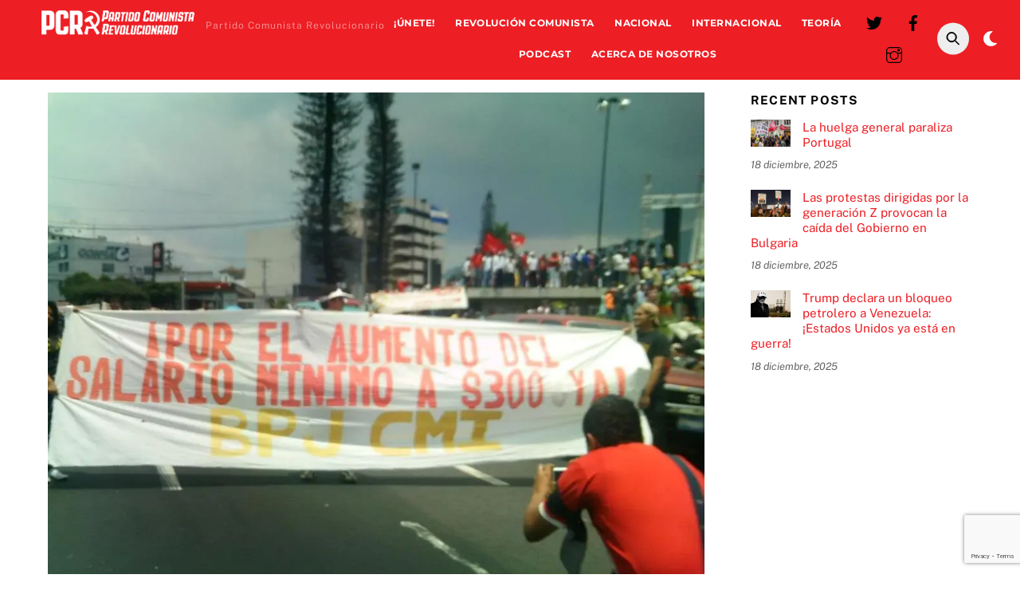

--- FILE ---
content_type: text/html; charset=UTF-8
request_url: https://marxismo.mx/bpj-20-anos-construyendo-la-organizacion-revolucionaria-en-el-salvador/
body_size: 29101
content:
<!DOCTYPE html>
<html lang="es">
<head>
        <meta charset="UTF-8">
        <meta name="viewport" content="width=device-width, initial-scale=1, minimum-scale=1">
        <style id="tb_inline_styles" data-no-optimize="1">.tb_animation_on{overflow-x:hidden}.themify_builder .wow{visibility:hidden;animation-fill-mode:both}[data-tf-animation]{will-change:transform,opacity,visibility}.themify_builder .tf_lax_done{transition-duration:.8s;transition-timing-function:cubic-bezier(.165,.84,.44,1)}[data-sticky-active].tb_sticky_scroll_active{z-index:1}[data-sticky-active].tb_sticky_scroll_active .hide-on-stick{display:none}@media(min-width:1025px){.hide-desktop{width:0!important;height:0!important;padding:0!important;visibility:hidden!important;margin:0!important;display:table-column!important;background:0!important;content-visibility:hidden;overflow:hidden!important}}@media(min-width:769px) and (max-width:1024px){.hide-tablet_landscape{width:0!important;height:0!important;padding:0!important;visibility:hidden!important;margin:0!important;display:table-column!important;background:0!important;content-visibility:hidden;overflow:hidden!important}}@media(min-width:681px) and (max-width:768px){.hide-tablet{width:0!important;height:0!important;padding:0!important;visibility:hidden!important;margin:0!important;display:table-column!important;background:0!important;content-visibility:hidden;overflow:hidden!important}}@media(max-width:680px){.hide-mobile{width:0!important;height:0!important;padding:0!important;visibility:hidden!important;margin:0!important;display:table-column!important;background:0!important;content-visibility:hidden;overflow:hidden!important}}@media(max-width:768px){div.module-gallery-grid{--galn:var(--galt)}}@media(max-width:680px){
                .themify_map.tf_map_loaded{width:100%!important}
                .ui.builder_button,.ui.nav li a{padding:.525em 1.15em}
                .fullheight>.row_inner:not(.tb_col_count_1){min-height:0}
                div.module-gallery-grid{--galn:var(--galm);gap:8px}
            }</style><noscript><style>.themify_builder .wow,.wow .tf_lazy{visibility:visible!important}</style></noscript>        <style id="tf_lazy_common" data-no-optimize="1">
                        img{
                max-width:100%;
                height:auto
            }
                                    :where(.tf_in_flx,.tf_flx){display:inline-flex;flex-wrap:wrap;place-items:center}
            .tf_fa,:is(em,i) tf-lottie{display:inline-block;vertical-align:middle}:is(em,i) tf-lottie{width:1.5em;height:1.5em}.tf_fa{width:1em;height:1em;stroke-width:0;stroke:currentColor;overflow:visible;fill:currentColor;pointer-events:none;text-rendering:optimizeSpeed;buffered-rendering:static}#tf_svg symbol{overflow:visible}:where(.tf_lazy){position:relative;visibility:visible;display:block;opacity:.3}.wow .tf_lazy:not(.tf_swiper-slide){visibility:hidden;opacity:1}div.tf_audio_lazy audio{visibility:hidden;height:0;display:inline}.mejs-container{visibility:visible}.tf_iframe_lazy{transition:opacity .3s ease-in-out;min-height:10px}:where(.tf_flx),.tf_swiper-wrapper{display:flex}.tf_swiper-slide{flex-shrink:0;opacity:0;width:100%;height:100%}.tf_swiper-wrapper>br,.tf_lazy.tf_swiper-wrapper .tf_lazy:after,.tf_lazy.tf_swiper-wrapper .tf_lazy:before{display:none}.tf_lazy:after,.tf_lazy:before{content:'';display:inline-block;position:absolute;width:10px!important;height:10px!important;margin:0 3px;top:50%!important;inset-inline:auto 50%!important;border-radius:100%;background-color:currentColor;visibility:visible;animation:tf-hrz-loader infinite .75s cubic-bezier(.2,.68,.18,1.08)}.tf_lazy:after{width:6px!important;height:6px!important;inset-inline:50% auto!important;margin-top:3px;animation-delay:-.4s}@keyframes tf-hrz-loader{0%,100%{transform:scale(1);opacity:1}50%{transform:scale(.1);opacity:.6}}.tf_lazy_lightbox{position:fixed;background:rgba(11,11,11,.8);color:#ccc;top:0;left:0;display:flex;align-items:center;justify-content:center;z-index:999}.tf_lazy_lightbox .tf_lazy:after,.tf_lazy_lightbox .tf_lazy:before{background:#fff}.tf_vd_lazy,tf-lottie{display:flex;flex-wrap:wrap}tf-lottie{aspect-ratio:1.777}.tf_w.tf_vd_lazy video{width:100%;height:auto;position:static;object-fit:cover}
        </style>
        <meta name='robots' content='index, follow, max-image-preview:large, max-snippet:-1, max-video-preview:-1' />
	<style>img:is([sizes="auto" i], [sizes^="auto," i]) { contain-intrinsic-size: 3000px 1500px }</style>
	
	<!-- This site is optimized with the Yoast SEO plugin v25.8 - https://yoast.com/wordpress/plugins/seo/ -->
	<title>BPJ: 20 años construyendo la organización revolucionaria en El Salvador</title>
	<link rel="canonical" href="https://marxismo.mx/bpj-20-anos-construyendo-la-organizacion-revolucionaria-en-el-salvador/" />
	<meta property="og:locale" content="es_MX" />
	<meta property="og:type" content="article" />
	<meta property="og:title" content="BPJ: 20 años construyendo la organización revolucionaria en El Salvador" />
	<meta property="og:description" content="Se cumplen 20 años de fundación del Bloque Popular Juvenil, el BPJ como popularmente se le conoce en el movimiento revolucionario salvadoreño. En su momento, el objetivo por el cual nació fue organizar a toda la juventud de izquierda que no necesariamente estuviera en las oficiales juventudes del FMLN, algo que fue un hecho en [&hellip;]" />
	<meta property="og:url" content="https://marxismo.mx/bpj-20-anos-construyendo-la-organizacion-revolucionaria-en-el-salvador/" />
	<meta property="og:site_name" content="PCR: Partido Comunista Revolucionario" />
	<meta property="article:publisher" content="https://www.facebook.com/OrganizacionComunistaRevolucionaria" />
	<meta property="article:published_time" content="2021-12-17T16:19:57+00:00" />
	<meta name="author" content="admin" />
	<meta name="twitter:card" content="summary_large_image" />
	<meta name="twitter:creator" content="@marxismomx" />
	<meta name="twitter:site" content="@marxismomx" />
	<meta name="twitter:label1" content="Written by" />
	<meta name="twitter:data1" content="admin" />
	<meta name="twitter:label2" content="Est. reading time" />
	<meta name="twitter:data2" content="17 minutos" />
	<script type="application/ld+json" class="yoast-schema-graph">{"@context":"https://schema.org","@graph":[{"@type":"Article","@id":"https://marxismo.mx/bpj-20-anos-construyendo-la-organizacion-revolucionaria-en-el-salvador/#article","isPartOf":{"@id":"https://marxismo.mx/bpj-20-anos-construyendo-la-organizacion-revolucionaria-en-el-salvador/"},"author":{"name":"admin","@id":"https://marxismo.mx/#/schema/person/96d657fec24eb82fdfa4889d091e7960"},"headline":"BPJ: 20 años construyendo la organización revolucionaria en El Salvador","datePublished":"2021-12-17T16:19:57+00:00","mainEntityOfPage":{"@id":"https://marxismo.mx/bpj-20-anos-construyendo-la-organizacion-revolucionaria-en-el-salvador/"},"wordCount":4044,"publisher":{"@id":"https://marxismo.mx/#organization"},"image":{"@id":"https://marxismo.mx/bpj-20-anos-construyendo-la-organizacion-revolucionaria-en-el-salvador/#primaryimage"},"thumbnailUrl":"","keywords":["BPJ","Clase Obrera","CMI","El Salvador","FMLN","Revolución"],"articleSection":["Actividades","Centroamérica y Caribe","Corriente Marxista Internacional","El Salvador"],"inLanguage":"es"},{"@type":"WebPage","@id":"https://marxismo.mx/bpj-20-anos-construyendo-la-organizacion-revolucionaria-en-el-salvador/","url":"https://marxismo.mx/bpj-20-anos-construyendo-la-organizacion-revolucionaria-en-el-salvador/","name":"BPJ: 20 años construyendo la organización revolucionaria en El Salvador","isPartOf":{"@id":"https://marxismo.mx/#website"},"primaryImageOfPage":{"@id":"https://marxismo.mx/bpj-20-anos-construyendo-la-organizacion-revolucionaria-en-el-salvador/#primaryimage"},"image":{"@id":"https://marxismo.mx/bpj-20-anos-construyendo-la-organizacion-revolucionaria-en-el-salvador/#primaryimage"},"thumbnailUrl":"","datePublished":"2021-12-17T16:19:57+00:00","breadcrumb":{"@id":"https://marxismo.mx/bpj-20-anos-construyendo-la-organizacion-revolucionaria-en-el-salvador/#breadcrumb"},"inLanguage":"es","potentialAction":[{"@type":"ReadAction","target":["https://marxismo.mx/bpj-20-anos-construyendo-la-organizacion-revolucionaria-en-el-salvador/"]}]},{"@type":"ImageObject","inLanguage":"es","@id":"https://marxismo.mx/bpj-20-anos-construyendo-la-organizacion-revolucionaria-en-el-salvador/#primaryimage","url":"","contentUrl":""},{"@type":"BreadcrumbList","@id":"https://marxismo.mx/bpj-20-anos-construyendo-la-organizacion-revolucionaria-en-el-salvador/#breadcrumb","itemListElement":[{"@type":"ListItem","position":1,"name":"Home","item":"https://marxismo.mx/"},{"@type":"ListItem","position":2,"name":"BPJ: 20 años construyendo la organización revolucionaria en El Salvador"}]},{"@type":"WebSite","@id":"https://marxismo.mx/#website","url":"https://marxismo.mx/","name":"Partido Comunista Revolucionario","description":"Partido Comunista Revolucionario","publisher":{"@id":"https://marxismo.mx/#organization"},"potentialAction":[{"@type":"SearchAction","target":{"@type":"EntryPoint","urlTemplate":"https://marxismo.mx/?s={search_term_string}"},"query-input":{"@type":"PropertyValueSpecification","valueRequired":true,"valueName":"search_term_string"}}],"inLanguage":"es"},{"@type":"Organization","@id":"https://marxismo.mx/#organization","name":"Partido Comunista Revolucionario","url":"https://marxismo.mx/","logo":{"@type":"ImageObject","inLanguage":"es","@id":"https://marxismo.mx/#/schema/logo/image/","url":"https://marxismo.mx/wp-content/uploads/2025/08/PCRLOGO-10-scaled.png","contentUrl":"https://marxismo.mx/wp-content/uploads/2025/08/PCRLOGO-10-scaled.png","width":2560,"height":876,"caption":"Partido Comunista Revolucionario"},"image":{"@id":"https://marxismo.mx/#/schema/logo/image/"},"sameAs":["https://www.facebook.com/OrganizacionComunistaRevolucionaria","https://x.com/marxismomx"]},{"@type":"Person","@id":"https://marxismo.mx/#/schema/person/96d657fec24eb82fdfa4889d091e7960","name":"admin","sameAs":["https://marxismo.mx"],"url":"https://marxismo.mx/author/admin/"}]}</script>
	<!-- / Yoast SEO plugin. -->


<link rel="alternate" type="application/rss+xml" title="PCR: Partido Comunista Revolucionario &raquo; Feed" href="https://marxismo.mx/feed/" />
<link rel="alternate" type="application/rss+xml" title="PCR: Partido Comunista Revolucionario &raquo; RSS de los comentarios" href="https://marxismo.mx/comments/feed/" />
<link rel="preload" href="https://marxismo.mx/wp-content/plugins/litespeed-cache/assets/css/litespeed-dummy.css?ver=6.8.2" as="style">
<link rel="preload" href="https://marxismo.mx/wp-content/plugins/24liveblog/dist/blocks.style.build.css" as="style"><link rel='stylesheet' id='liveblog24_live_blogging_tool-cgb-style-css-css' href='https://marxismo.mx/wp-content/plugins/24liveblog/dist/blocks.style.build.css' media='all' />
<style id='global-styles-inline-css'>
:root{--wp--preset--aspect-ratio--square: 1;--wp--preset--aspect-ratio--4-3: 4/3;--wp--preset--aspect-ratio--3-4: 3/4;--wp--preset--aspect-ratio--3-2: 3/2;--wp--preset--aspect-ratio--2-3: 2/3;--wp--preset--aspect-ratio--16-9: 16/9;--wp--preset--aspect-ratio--9-16: 9/16;--wp--preset--color--black: #000000;--wp--preset--color--cyan-bluish-gray: #abb8c3;--wp--preset--color--white: #ffffff;--wp--preset--color--pale-pink: #f78da7;--wp--preset--color--vivid-red: #cf2e2e;--wp--preset--color--luminous-vivid-orange: #ff6900;--wp--preset--color--luminous-vivid-amber: #fcb900;--wp--preset--color--light-green-cyan: #7bdcb5;--wp--preset--color--vivid-green-cyan: #00d084;--wp--preset--color--pale-cyan-blue: #8ed1fc;--wp--preset--color--vivid-cyan-blue: #0693e3;--wp--preset--color--vivid-purple: #9b51e0;--wp--preset--gradient--vivid-cyan-blue-to-vivid-purple: linear-gradient(135deg,rgba(6,147,227,1) 0%,rgb(155,81,224) 100%);--wp--preset--gradient--light-green-cyan-to-vivid-green-cyan: linear-gradient(135deg,rgb(122,220,180) 0%,rgb(0,208,130) 100%);--wp--preset--gradient--luminous-vivid-amber-to-luminous-vivid-orange: linear-gradient(135deg,rgba(252,185,0,1) 0%,rgba(255,105,0,1) 100%);--wp--preset--gradient--luminous-vivid-orange-to-vivid-red: linear-gradient(135deg,rgba(255,105,0,1) 0%,rgb(207,46,46) 100%);--wp--preset--gradient--very-light-gray-to-cyan-bluish-gray: linear-gradient(135deg,rgb(238,238,238) 0%,rgb(169,184,195) 100%);--wp--preset--gradient--cool-to-warm-spectrum: linear-gradient(135deg,rgb(74,234,220) 0%,rgb(151,120,209) 20%,rgb(207,42,186) 40%,rgb(238,44,130) 60%,rgb(251,105,98) 80%,rgb(254,248,76) 100%);--wp--preset--gradient--blush-light-purple: linear-gradient(135deg,rgb(255,206,236) 0%,rgb(152,150,240) 100%);--wp--preset--gradient--blush-bordeaux: linear-gradient(135deg,rgb(254,205,165) 0%,rgb(254,45,45) 50%,rgb(107,0,62) 100%);--wp--preset--gradient--luminous-dusk: linear-gradient(135deg,rgb(255,203,112) 0%,rgb(199,81,192) 50%,rgb(65,88,208) 100%);--wp--preset--gradient--pale-ocean: linear-gradient(135deg,rgb(255,245,203) 0%,rgb(182,227,212) 50%,rgb(51,167,181) 100%);--wp--preset--gradient--electric-grass: linear-gradient(135deg,rgb(202,248,128) 0%,rgb(113,206,126) 100%);--wp--preset--gradient--midnight: linear-gradient(135deg,rgb(2,3,129) 0%,rgb(40,116,252) 100%);--wp--preset--font-size--small: 13px;--wp--preset--font-size--medium: 20px;--wp--preset--font-size--large: 36px;--wp--preset--font-size--x-large: 42px;--wp--preset--spacing--20: 0.44rem;--wp--preset--spacing--30: 0.67rem;--wp--preset--spacing--40: 1rem;--wp--preset--spacing--50: 1.5rem;--wp--preset--spacing--60: 2.25rem;--wp--preset--spacing--70: 3.38rem;--wp--preset--spacing--80: 5.06rem;--wp--preset--shadow--natural: 6px 6px 9px rgba(0, 0, 0, 0.2);--wp--preset--shadow--deep: 12px 12px 50px rgba(0, 0, 0, 0.4);--wp--preset--shadow--sharp: 6px 6px 0px rgba(0, 0, 0, 0.2);--wp--preset--shadow--outlined: 6px 6px 0px -3px rgba(255, 255, 255, 1), 6px 6px rgba(0, 0, 0, 1);--wp--preset--shadow--crisp: 6px 6px 0px rgba(0, 0, 0, 1);}:where(body) { margin: 0; }.wp-site-blocks > .alignleft { float: left; margin-right: 2em; }.wp-site-blocks > .alignright { float: right; margin-left: 2em; }.wp-site-blocks > .aligncenter { justify-content: center; margin-left: auto; margin-right: auto; }:where(.wp-site-blocks) > * { margin-block-start: 24px; margin-block-end: 0; }:where(.wp-site-blocks) > :first-child { margin-block-start: 0; }:where(.wp-site-blocks) > :last-child { margin-block-end: 0; }:root { --wp--style--block-gap: 24px; }:root :where(.is-layout-flow) > :first-child{margin-block-start: 0;}:root :where(.is-layout-flow) > :last-child{margin-block-end: 0;}:root :where(.is-layout-flow) > *{margin-block-start: 24px;margin-block-end: 0;}:root :where(.is-layout-constrained) > :first-child{margin-block-start: 0;}:root :where(.is-layout-constrained) > :last-child{margin-block-end: 0;}:root :where(.is-layout-constrained) > *{margin-block-start: 24px;margin-block-end: 0;}:root :where(.is-layout-flex){gap: 24px;}:root :where(.is-layout-grid){gap: 24px;}.is-layout-flow > .alignleft{float: left;margin-inline-start: 0;margin-inline-end: 2em;}.is-layout-flow > .alignright{float: right;margin-inline-start: 2em;margin-inline-end: 0;}.is-layout-flow > .aligncenter{margin-left: auto !important;margin-right: auto !important;}.is-layout-constrained > .alignleft{float: left;margin-inline-start: 0;margin-inline-end: 2em;}.is-layout-constrained > .alignright{float: right;margin-inline-start: 2em;margin-inline-end: 0;}.is-layout-constrained > .aligncenter{margin-left: auto !important;margin-right: auto !important;}.is-layout-constrained > :where(:not(.alignleft):not(.alignright):not(.alignfull)){margin-left: auto !important;margin-right: auto !important;}body .is-layout-flex{display: flex;}.is-layout-flex{flex-wrap: wrap;align-items: center;}.is-layout-flex > :is(*, div){margin: 0;}body .is-layout-grid{display: grid;}.is-layout-grid > :is(*, div){margin: 0;}body{padding-top: 0px;padding-right: 0px;padding-bottom: 0px;padding-left: 0px;}a:where(:not(.wp-element-button)){text-decoration: underline;}:root :where(.wp-element-button, .wp-block-button__link){background-color: #32373c;border-width: 0;color: #fff;font-family: inherit;font-size: inherit;line-height: inherit;padding: calc(0.667em + 2px) calc(1.333em + 2px);text-decoration: none;}.has-black-color{color: var(--wp--preset--color--black) !important;}.has-cyan-bluish-gray-color{color: var(--wp--preset--color--cyan-bluish-gray) !important;}.has-white-color{color: var(--wp--preset--color--white) !important;}.has-pale-pink-color{color: var(--wp--preset--color--pale-pink) !important;}.has-vivid-red-color{color: var(--wp--preset--color--vivid-red) !important;}.has-luminous-vivid-orange-color{color: var(--wp--preset--color--luminous-vivid-orange) !important;}.has-luminous-vivid-amber-color{color: var(--wp--preset--color--luminous-vivid-amber) !important;}.has-light-green-cyan-color{color: var(--wp--preset--color--light-green-cyan) !important;}.has-vivid-green-cyan-color{color: var(--wp--preset--color--vivid-green-cyan) !important;}.has-pale-cyan-blue-color{color: var(--wp--preset--color--pale-cyan-blue) !important;}.has-vivid-cyan-blue-color{color: var(--wp--preset--color--vivid-cyan-blue) !important;}.has-vivid-purple-color{color: var(--wp--preset--color--vivid-purple) !important;}.has-black-background-color{background-color: var(--wp--preset--color--black) !important;}.has-cyan-bluish-gray-background-color{background-color: var(--wp--preset--color--cyan-bluish-gray) !important;}.has-white-background-color{background-color: var(--wp--preset--color--white) !important;}.has-pale-pink-background-color{background-color: var(--wp--preset--color--pale-pink) !important;}.has-vivid-red-background-color{background-color: var(--wp--preset--color--vivid-red) !important;}.has-luminous-vivid-orange-background-color{background-color: var(--wp--preset--color--luminous-vivid-orange) !important;}.has-luminous-vivid-amber-background-color{background-color: var(--wp--preset--color--luminous-vivid-amber) !important;}.has-light-green-cyan-background-color{background-color: var(--wp--preset--color--light-green-cyan) !important;}.has-vivid-green-cyan-background-color{background-color: var(--wp--preset--color--vivid-green-cyan) !important;}.has-pale-cyan-blue-background-color{background-color: var(--wp--preset--color--pale-cyan-blue) !important;}.has-vivid-cyan-blue-background-color{background-color: var(--wp--preset--color--vivid-cyan-blue) !important;}.has-vivid-purple-background-color{background-color: var(--wp--preset--color--vivid-purple) !important;}.has-black-border-color{border-color: var(--wp--preset--color--black) !important;}.has-cyan-bluish-gray-border-color{border-color: var(--wp--preset--color--cyan-bluish-gray) !important;}.has-white-border-color{border-color: var(--wp--preset--color--white) !important;}.has-pale-pink-border-color{border-color: var(--wp--preset--color--pale-pink) !important;}.has-vivid-red-border-color{border-color: var(--wp--preset--color--vivid-red) !important;}.has-luminous-vivid-orange-border-color{border-color: var(--wp--preset--color--luminous-vivid-orange) !important;}.has-luminous-vivid-amber-border-color{border-color: var(--wp--preset--color--luminous-vivid-amber) !important;}.has-light-green-cyan-border-color{border-color: var(--wp--preset--color--light-green-cyan) !important;}.has-vivid-green-cyan-border-color{border-color: var(--wp--preset--color--vivid-green-cyan) !important;}.has-pale-cyan-blue-border-color{border-color: var(--wp--preset--color--pale-cyan-blue) !important;}.has-vivid-cyan-blue-border-color{border-color: var(--wp--preset--color--vivid-cyan-blue) !important;}.has-vivid-purple-border-color{border-color: var(--wp--preset--color--vivid-purple) !important;}.has-vivid-cyan-blue-to-vivid-purple-gradient-background{background: var(--wp--preset--gradient--vivid-cyan-blue-to-vivid-purple) !important;}.has-light-green-cyan-to-vivid-green-cyan-gradient-background{background: var(--wp--preset--gradient--light-green-cyan-to-vivid-green-cyan) !important;}.has-luminous-vivid-amber-to-luminous-vivid-orange-gradient-background{background: var(--wp--preset--gradient--luminous-vivid-amber-to-luminous-vivid-orange) !important;}.has-luminous-vivid-orange-to-vivid-red-gradient-background{background: var(--wp--preset--gradient--luminous-vivid-orange-to-vivid-red) !important;}.has-very-light-gray-to-cyan-bluish-gray-gradient-background{background: var(--wp--preset--gradient--very-light-gray-to-cyan-bluish-gray) !important;}.has-cool-to-warm-spectrum-gradient-background{background: var(--wp--preset--gradient--cool-to-warm-spectrum) !important;}.has-blush-light-purple-gradient-background{background: var(--wp--preset--gradient--blush-light-purple) !important;}.has-blush-bordeaux-gradient-background{background: var(--wp--preset--gradient--blush-bordeaux) !important;}.has-luminous-dusk-gradient-background{background: var(--wp--preset--gradient--luminous-dusk) !important;}.has-pale-ocean-gradient-background{background: var(--wp--preset--gradient--pale-ocean) !important;}.has-electric-grass-gradient-background{background: var(--wp--preset--gradient--electric-grass) !important;}.has-midnight-gradient-background{background: var(--wp--preset--gradient--midnight) !important;}.has-small-font-size{font-size: var(--wp--preset--font-size--small) !important;}.has-medium-font-size{font-size: var(--wp--preset--font-size--medium) !important;}.has-large-font-size{font-size: var(--wp--preset--font-size--large) !important;}.has-x-large-font-size{font-size: var(--wp--preset--font-size--x-large) !important;}
:root :where(.wp-block-pullquote){font-size: 1.5em;line-height: 1.6;}
</style>
<link rel="preload" href="https://marxismo.mx/wp-content/plugins/contact-form-7/includes/css/styles.css?ver=6.1.1" as="style"><link rel='stylesheet' id='contact-form-7-css' href='https://marxismo.mx/wp-content/plugins/contact-form-7/includes/css/styles.css?ver=6.1.1' media='all' />
<link rel="preload" href="https://marxismo.mx/wp-content/plugins/add-to-any/addtoany.min.css?ver=1.16" as="style"><link rel='stylesheet' id='addtoany-css' href='https://marxismo.mx/wp-content/plugins/add-to-any/addtoany.min.css?ver=1.16' media='all' />
<link rel="preload" href="https://marxismo.mx/wp-includes/css/dashicons.min.css?ver=6.8.2" as="style"><link rel='stylesheet' id='dashicons-css' href='https://marxismo.mx/wp-includes/css/dashicons.min.css?ver=6.8.2' media='all' />
<link rel="preload" href="https://marxismo.mx/wp-content/plugins/publishpress-authors/src/assets/css/multiple-authors-widget.css?ver=4.9.0" as="style"><link rel='stylesheet' id='multiple-authors-widget-css-css' href='https://marxismo.mx/wp-content/plugins/publishpress-authors/src/assets/css/multiple-authors-widget.css?ver=4.9.0' media='all' />
<style id='multiple-authors-widget-css-inline-css'>
:root { --ppa-color-scheme: #655997; --ppa-color-scheme-active: #514779; }
</style>
<link rel="preload" href="https://cdnjs.cloudflare.com/ajax/libs/font-awesome/6.7.1/css/all.min.css?ver=4.9.0" as="style"><link rel='stylesheet' id='multiple-authors-fontawesome-css' href='https://cdnjs.cloudflare.com/ajax/libs/font-awesome/6.7.1/css/all.min.css?ver=4.9.0' media='all' />
<script src="https://marxismo.mx/wp-includes/js/jquery/jquery.min.js?ver=3.7.1" id="jquery-core-js"></script>
<script id="addtoany-core-js-before">
window.a2a_config=window.a2a_config||{};a2a_config.callbacks=[];a2a_config.overlays=[];a2a_config.templates={};a2a_localize = {
	Share: "Share",
	Save: "Save",
	Subscribe: "Subscribe",
	Email: "Email",
	Bookmark: "Bookmark",
	ShowAll: "Show all",
	ShowLess: "Show less",
	FindServices: "Find service(s)",
	FindAnyServiceToAddTo: "Instantly find any service to add to",
	PoweredBy: "Powered by",
	ShareViaEmail: "Share via email",
	SubscribeViaEmail: "Subscribe via email",
	BookmarkInYourBrowser: "Bookmark in your browser",
	BookmarkInstructions: "Press Ctrl+D or \u2318+D to bookmark this page",
	AddToYourFavorites: "Add to your favorites",
	SendFromWebOrProgram: "Send from any email address or email program",
	EmailProgram: "Email program",
	More: "More&#8230;",
	ThanksForSharing: "Thanks for sharing!",
	ThanksForFollowing: "Thanks for following!"
};

a2a_config.icon_color="#dd3333";
</script>
<script defer src="https://static.addtoany.com/menu/page.js" id="addtoany-core-js"></script>
<script defer src="https://marxismo.mx/wp-content/plugins/add-to-any/addtoany.min.js?ver=1.1" id="addtoany-jquery-js"></script>
<link rel="https://api.w.org/" href="https://marxismo.mx/wp-json/" /><link rel="alternate" title="JSON" type="application/json" href="https://marxismo.mx/wp-json/wp/v2/posts/14801" /><link rel="EditURI" type="application/rsd+xml" title="RSD" href="https://marxismo.mx/xmlrpc.php?rsd" />
<meta name="generator" content="WordPress 6.8.2" />
<link rel='shortlink' href='https://marxismo.mx/?p=14801' />
<link rel="alternate" title="oEmbed (JSON)" type="application/json+oembed" href="https://marxismo.mx/wp-json/oembed/1.0/embed?url=https%3A%2F%2Fmarxismo.mx%2Fbpj-20-anos-construyendo-la-organizacion-revolucionaria-en-el-salvador%2F" />
<link rel="alternate" title="oEmbed (XML)" type="text/xml+oembed" href="https://marxismo.mx/wp-json/oembed/1.0/embed?url=https%3A%2F%2Fmarxismo.mx%2Fbpj-20-anos-construyendo-la-organizacion-revolucionaria-en-el-salvador%2F&#038;format=xml" />

	<style>
	@keyframes themifyAnimatedBG{
		0%{background-color:#33baab}100%{background-color:#e33b9e}50%{background-color:#4961d7}33.3%{background-color:#2ea85c}25%{background-color:#2bb8ed}20%{background-color:#dd5135}
	}
	.module_row.animated-bg{
		animation:themifyAnimatedBG 30000ms infinite alternate
	}
	</style>
	<link rel="icon" href="https://marxismo.mx/wp-content/uploads/2025/04/cropped-icono-2-32x32.png" sizes="32x32" />
<link rel="icon" href="https://marxismo.mx/wp-content/uploads/2025/04/cropped-icono-2-192x192.png" sizes="192x192" />
<link rel="apple-touch-icon" href="https://marxismo.mx/wp-content/uploads/2025/04/cropped-icono-2-180x180.png" />
<meta name="msapplication-TileImage" content="https://marxismo.mx/wp-content/uploads/2025/04/cropped-icono-2-270x270.png" />
<link rel="prefetch" href="https://marxismo.mx/wp-content/themes/themify-ultra/js/themify-script.js?ver=7.7.7" as="script" fetchpriority="low"><link rel="prefetch" href="https://marxismo.mx/wp-content/themes/themify-ultra/themify/js/modules/themify-sidemenu.js?ver=7.8.5" as="script" fetchpriority="low"><link rel="preload" href="https://marxismo.mx/wp-content/uploads/2025/07/PCRLOGO-14.png" as="image"><style id="tf_gf_fonts_style">@font-face{font-family:'Montserrat';font-style:italic;font-display:swap;src:url(https://fonts.gstatic.com/s/montserrat/v31/JTUQjIg1_i6t8kCHKm459WxRxC7mw9c.woff2) format('woff2');unicode-range:U+0460-052F,U+1C80-1C8A,U+20B4,U+2DE0-2DFF,U+A640-A69F,U+FE2E-FE2F;}@font-face{font-family:'Montserrat';font-style:italic;font-display:swap;src:url(https://fonts.gstatic.com/s/montserrat/v31/JTUQjIg1_i6t8kCHKm459WxRzS7mw9c.woff2) format('woff2');unicode-range:U+0301,U+0400-045F,U+0490-0491,U+04B0-04B1,U+2116;}@font-face{font-family:'Montserrat';font-style:italic;font-display:swap;src:url(https://fonts.gstatic.com/s/montserrat/v31/JTUQjIg1_i6t8kCHKm459WxRxi7mw9c.woff2) format('woff2');unicode-range:U+0102-0103,U+0110-0111,U+0128-0129,U+0168-0169,U+01A0-01A1,U+01AF-01B0,U+0300-0301,U+0303-0304,U+0308-0309,U+0323,U+0329,U+1EA0-1EF9,U+20AB;}@font-face{font-family:'Montserrat';font-style:italic;font-display:swap;src:url(https://fonts.gstatic.com/s/montserrat/v31/JTUQjIg1_i6t8kCHKm459WxRxy7mw9c.woff2) format('woff2');unicode-range:U+0100-02BA,U+02BD-02C5,U+02C7-02CC,U+02CE-02D7,U+02DD-02FF,U+0304,U+0308,U+0329,U+1D00-1DBF,U+1E00-1E9F,U+1EF2-1EFF,U+2020,U+20A0-20AB,U+20AD-20C0,U+2113,U+2C60-2C7F,U+A720-A7FF;}@font-face{font-family:'Montserrat';font-style:italic;font-display:swap;src:url(https://fonts.gstatic.com/s/montserrat/v31/JTUQjIg1_i6t8kCHKm459WxRyS7m.woff2) format('woff2');unicode-range:U+0000-00FF,U+0131,U+0152-0153,U+02BB-02BC,U+02C6,U+02DA,U+02DC,U+0304,U+0308,U+0329,U+2000-206F,U+20AC,U+2122,U+2191,U+2193,U+2212,U+2215,U+FEFF,U+FFFD;}@font-face{font-family:'Montserrat';font-style:italic;font-weight:700;font-display:swap;src:url(https://fonts.gstatic.com/s/montserrat/v31/JTUQjIg1_i6t8kCHKm459WxRxC7mw9c.woff2) format('woff2');unicode-range:U+0460-052F,U+1C80-1C8A,U+20B4,U+2DE0-2DFF,U+A640-A69F,U+FE2E-FE2F;}@font-face{font-family:'Montserrat';font-style:italic;font-weight:700;font-display:swap;src:url(https://fonts.gstatic.com/s/montserrat/v31/JTUQjIg1_i6t8kCHKm459WxRzS7mw9c.woff2) format('woff2');unicode-range:U+0301,U+0400-045F,U+0490-0491,U+04B0-04B1,U+2116;}@font-face{font-family:'Montserrat';font-style:italic;font-weight:700;font-display:swap;src:url(https://fonts.gstatic.com/s/montserrat/v31/JTUQjIg1_i6t8kCHKm459WxRxi7mw9c.woff2) format('woff2');unicode-range:U+0102-0103,U+0110-0111,U+0128-0129,U+0168-0169,U+01A0-01A1,U+01AF-01B0,U+0300-0301,U+0303-0304,U+0308-0309,U+0323,U+0329,U+1EA0-1EF9,U+20AB;}@font-face{font-family:'Montserrat';font-style:italic;font-weight:700;font-display:swap;src:url(https://fonts.gstatic.com/s/montserrat/v31/JTUQjIg1_i6t8kCHKm459WxRxy7mw9c.woff2) format('woff2');unicode-range:U+0100-02BA,U+02BD-02C5,U+02C7-02CC,U+02CE-02D7,U+02DD-02FF,U+0304,U+0308,U+0329,U+1D00-1DBF,U+1E00-1E9F,U+1EF2-1EFF,U+2020,U+20A0-20AB,U+20AD-20C0,U+2113,U+2C60-2C7F,U+A720-A7FF;}@font-face{font-family:'Montserrat';font-style:italic;font-weight:700;font-display:swap;src:url(https://fonts.gstatic.com/s/montserrat/v31/JTUQjIg1_i6t8kCHKm459WxRyS7m.woff2) format('woff2');unicode-range:U+0000-00FF,U+0131,U+0152-0153,U+02BB-02BC,U+02C6,U+02DA,U+02DC,U+0304,U+0308,U+0329,U+2000-206F,U+20AC,U+2122,U+2191,U+2193,U+2212,U+2215,U+FEFF,U+FFFD;}@font-face{font-family:'Montserrat';font-display:swap;src:url(https://fonts.gstatic.com/s/montserrat/v31/JTUSjIg1_i6t8kCHKm459WRhyzbi.woff2) format('woff2');unicode-range:U+0460-052F,U+1C80-1C8A,U+20B4,U+2DE0-2DFF,U+A640-A69F,U+FE2E-FE2F;}@font-face{font-family:'Montserrat';font-display:swap;src:url(https://fonts.gstatic.com/s/montserrat/v31/JTUSjIg1_i6t8kCHKm459W1hyzbi.woff2) format('woff2');unicode-range:U+0301,U+0400-045F,U+0490-0491,U+04B0-04B1,U+2116;}@font-face{font-family:'Montserrat';font-display:swap;src:url(https://fonts.gstatic.com/s/montserrat/v31/JTUSjIg1_i6t8kCHKm459WZhyzbi.woff2) format('woff2');unicode-range:U+0102-0103,U+0110-0111,U+0128-0129,U+0168-0169,U+01A0-01A1,U+01AF-01B0,U+0300-0301,U+0303-0304,U+0308-0309,U+0323,U+0329,U+1EA0-1EF9,U+20AB;}@font-face{font-family:'Montserrat';font-display:swap;src:url(https://fonts.gstatic.com/s/montserrat/v31/JTUSjIg1_i6t8kCHKm459Wdhyzbi.woff2) format('woff2');unicode-range:U+0100-02BA,U+02BD-02C5,U+02C7-02CC,U+02CE-02D7,U+02DD-02FF,U+0304,U+0308,U+0329,U+1D00-1DBF,U+1E00-1E9F,U+1EF2-1EFF,U+2020,U+20A0-20AB,U+20AD-20C0,U+2113,U+2C60-2C7F,U+A720-A7FF;}@font-face{font-family:'Montserrat';font-display:swap;src:url(https://fonts.gstatic.com/s/montserrat/v31/JTUSjIg1_i6t8kCHKm459Wlhyw.woff2) format('woff2');unicode-range:U+0000-00FF,U+0131,U+0152-0153,U+02BB-02BC,U+02C6,U+02DA,U+02DC,U+0304,U+0308,U+0329,U+2000-206F,U+20AC,U+2122,U+2191,U+2193,U+2212,U+2215,U+FEFF,U+FFFD;}@font-face{font-family:'Montserrat';font-weight:700;font-display:swap;src:url(https://fonts.gstatic.com/s/montserrat/v31/JTUSjIg1_i6t8kCHKm459WRhyzbi.woff2) format('woff2');unicode-range:U+0460-052F,U+1C80-1C8A,U+20B4,U+2DE0-2DFF,U+A640-A69F,U+FE2E-FE2F;}@font-face{font-family:'Montserrat';font-weight:700;font-display:swap;src:url(https://fonts.gstatic.com/s/montserrat/v31/JTUSjIg1_i6t8kCHKm459W1hyzbi.woff2) format('woff2');unicode-range:U+0301,U+0400-045F,U+0490-0491,U+04B0-04B1,U+2116;}@font-face{font-family:'Montserrat';font-weight:700;font-display:swap;src:url(https://fonts.gstatic.com/s/montserrat/v31/JTUSjIg1_i6t8kCHKm459WZhyzbi.woff2) format('woff2');unicode-range:U+0102-0103,U+0110-0111,U+0128-0129,U+0168-0169,U+01A0-01A1,U+01AF-01B0,U+0300-0301,U+0303-0304,U+0308-0309,U+0323,U+0329,U+1EA0-1EF9,U+20AB;}@font-face{font-family:'Montserrat';font-weight:700;font-display:swap;src:url(https://fonts.gstatic.com/s/montserrat/v31/JTUSjIg1_i6t8kCHKm459Wdhyzbi.woff2) format('woff2');unicode-range:U+0100-02BA,U+02BD-02C5,U+02C7-02CC,U+02CE-02D7,U+02DD-02FF,U+0304,U+0308,U+0329,U+1D00-1DBF,U+1E00-1E9F,U+1EF2-1EFF,U+2020,U+20A0-20AB,U+20AD-20C0,U+2113,U+2C60-2C7F,U+A720-A7FF;}@font-face{font-family:'Montserrat';font-weight:700;font-display:swap;src:url(https://fonts.gstatic.com/s/montserrat/v31/JTUSjIg1_i6t8kCHKm459Wlhyw.woff2) format('woff2');unicode-range:U+0000-00FF,U+0131,U+0152-0153,U+02BB-02BC,U+02C6,U+02DA,U+02DC,U+0304,U+0308,U+0329,U+2000-206F,U+20AC,U+2122,U+2191,U+2193,U+2212,U+2215,U+FEFF,U+FFFD;}@font-face{font-family:'Playfair Display';font-style:italic;font-display:swap;src:url(https://fonts.gstatic.com/s/playfairdisplay/v39/nuFkD-vYSZviVYUb_rj3ij__anPXDTnohkk72xU.woff2) format('woff2');unicode-range:U+0301,U+0400-045F,U+0490-0491,U+04B0-04B1,U+2116;}@font-face{font-family:'Playfair Display';font-style:italic;font-display:swap;src:url(https://fonts.gstatic.com/s/playfairdisplay/v39/nuFkD-vYSZviVYUb_rj3ij__anPXDTnojUk72xU.woff2) format('woff2');unicode-range:U+0102-0103,U+0110-0111,U+0128-0129,U+0168-0169,U+01A0-01A1,U+01AF-01B0,U+0300-0301,U+0303-0304,U+0308-0309,U+0323,U+0329,U+1EA0-1EF9,U+20AB;}@font-face{font-family:'Playfair Display';font-style:italic;font-display:swap;src:url(https://fonts.gstatic.com/s/playfairdisplay/v39/nuFkD-vYSZviVYUb_rj3ij__anPXDTnojEk72xU.woff2) format('woff2');unicode-range:U+0100-02BA,U+02BD-02C5,U+02C7-02CC,U+02CE-02D7,U+02DD-02FF,U+0304,U+0308,U+0329,U+1D00-1DBF,U+1E00-1E9F,U+1EF2-1EFF,U+2020,U+20A0-20AB,U+20AD-20C0,U+2113,U+2C60-2C7F,U+A720-A7FF;}@font-face{font-family:'Playfair Display';font-style:italic;font-display:swap;src:url(https://fonts.gstatic.com/s/playfairdisplay/v39/nuFkD-vYSZviVYUb_rj3ij__anPXDTnogkk7.woff2) format('woff2');unicode-range:U+0000-00FF,U+0131,U+0152-0153,U+02BB-02BC,U+02C6,U+02DA,U+02DC,U+0304,U+0308,U+0329,U+2000-206F,U+20AC,U+2122,U+2191,U+2193,U+2212,U+2215,U+FEFF,U+FFFD;}@font-face{font-family:'Playfair Display';font-style:italic;font-weight:700;font-display:swap;src:url(https://fonts.gstatic.com/s/playfairdisplay/v39/nuFkD-vYSZviVYUb_rj3ij__anPXDTnohkk72xU.woff2) format('woff2');unicode-range:U+0301,U+0400-045F,U+0490-0491,U+04B0-04B1,U+2116;}@font-face{font-family:'Playfair Display';font-style:italic;font-weight:700;font-display:swap;src:url(https://fonts.gstatic.com/s/playfairdisplay/v39/nuFkD-vYSZviVYUb_rj3ij__anPXDTnojUk72xU.woff2) format('woff2');unicode-range:U+0102-0103,U+0110-0111,U+0128-0129,U+0168-0169,U+01A0-01A1,U+01AF-01B0,U+0300-0301,U+0303-0304,U+0308-0309,U+0323,U+0329,U+1EA0-1EF9,U+20AB;}@font-face{font-family:'Playfair Display';font-style:italic;font-weight:700;font-display:swap;src:url(https://fonts.gstatic.com/s/playfairdisplay/v39/nuFkD-vYSZviVYUb_rj3ij__anPXDTnojEk72xU.woff2) format('woff2');unicode-range:U+0100-02BA,U+02BD-02C5,U+02C7-02CC,U+02CE-02D7,U+02DD-02FF,U+0304,U+0308,U+0329,U+1D00-1DBF,U+1E00-1E9F,U+1EF2-1EFF,U+2020,U+20A0-20AB,U+20AD-20C0,U+2113,U+2C60-2C7F,U+A720-A7FF;}@font-face{font-family:'Playfair Display';font-style:italic;font-weight:700;font-display:swap;src:url(https://fonts.gstatic.com/s/playfairdisplay/v39/nuFkD-vYSZviVYUb_rj3ij__anPXDTnogkk7.woff2) format('woff2');unicode-range:U+0000-00FF,U+0131,U+0152-0153,U+02BB-02BC,U+02C6,U+02DA,U+02DC,U+0304,U+0308,U+0329,U+2000-206F,U+20AC,U+2122,U+2191,U+2193,U+2212,U+2215,U+FEFF,U+FFFD;}@font-face{font-family:'Playfair Display';font-style:italic;font-weight:900;font-display:swap;src:url(https://fonts.gstatic.com/s/playfairdisplay/v39/nuFkD-vYSZviVYUb_rj3ij__anPXDTnohkk72xU.woff2) format('woff2');unicode-range:U+0301,U+0400-045F,U+0490-0491,U+04B0-04B1,U+2116;}@font-face{font-family:'Playfair Display';font-style:italic;font-weight:900;font-display:swap;src:url(https://fonts.gstatic.com/s/playfairdisplay/v39/nuFkD-vYSZviVYUb_rj3ij__anPXDTnojUk72xU.woff2) format('woff2');unicode-range:U+0102-0103,U+0110-0111,U+0128-0129,U+0168-0169,U+01A0-01A1,U+01AF-01B0,U+0300-0301,U+0303-0304,U+0308-0309,U+0323,U+0329,U+1EA0-1EF9,U+20AB;}@font-face{font-family:'Playfair Display';font-style:italic;font-weight:900;font-display:swap;src:url(https://fonts.gstatic.com/s/playfairdisplay/v39/nuFkD-vYSZviVYUb_rj3ij__anPXDTnojEk72xU.woff2) format('woff2');unicode-range:U+0100-02BA,U+02BD-02C5,U+02C7-02CC,U+02CE-02D7,U+02DD-02FF,U+0304,U+0308,U+0329,U+1D00-1DBF,U+1E00-1E9F,U+1EF2-1EFF,U+2020,U+20A0-20AB,U+20AD-20C0,U+2113,U+2C60-2C7F,U+A720-A7FF;}@font-face{font-family:'Playfair Display';font-style:italic;font-weight:900;font-display:swap;src:url(https://fonts.gstatic.com/s/playfairdisplay/v39/nuFkD-vYSZviVYUb_rj3ij__anPXDTnogkk7.woff2) format('woff2');unicode-range:U+0000-00FF,U+0131,U+0152-0153,U+02BB-02BC,U+02C6,U+02DA,U+02DC,U+0304,U+0308,U+0329,U+2000-206F,U+20AC,U+2122,U+2191,U+2193,U+2212,U+2215,U+FEFF,U+FFFD;}@font-face{font-family:'Playfair Display';font-display:swap;src:url(https://fonts.gstatic.com/s/playfairdisplay/v39/nuFiD-vYSZviVYUb_rj3ij__anPXDTjYgFE_.woff2) format('woff2');unicode-range:U+0301,U+0400-045F,U+0490-0491,U+04B0-04B1,U+2116;}@font-face{font-family:'Playfair Display';font-display:swap;src:url(https://fonts.gstatic.com/s/playfairdisplay/v39/nuFiD-vYSZviVYUb_rj3ij__anPXDTPYgFE_.woff2) format('woff2');unicode-range:U+0102-0103,U+0110-0111,U+0128-0129,U+0168-0169,U+01A0-01A1,U+01AF-01B0,U+0300-0301,U+0303-0304,U+0308-0309,U+0323,U+0329,U+1EA0-1EF9,U+20AB;}@font-face{font-family:'Playfair Display';font-display:swap;src:url(https://fonts.gstatic.com/s/playfairdisplay/v39/nuFiD-vYSZviVYUb_rj3ij__anPXDTLYgFE_.woff2) format('woff2');unicode-range:U+0100-02BA,U+02BD-02C5,U+02C7-02CC,U+02CE-02D7,U+02DD-02FF,U+0304,U+0308,U+0329,U+1D00-1DBF,U+1E00-1E9F,U+1EF2-1EFF,U+2020,U+20A0-20AB,U+20AD-20C0,U+2113,U+2C60-2C7F,U+A720-A7FF;}@font-face{font-family:'Playfair Display';font-display:swap;src:url(https://fonts.gstatic.com/s/playfairdisplay/v39/nuFiD-vYSZviVYUb_rj3ij__anPXDTzYgA.woff2) format('woff2');unicode-range:U+0000-00FF,U+0131,U+0152-0153,U+02BB-02BC,U+02C6,U+02DA,U+02DC,U+0304,U+0308,U+0329,U+2000-206F,U+20AC,U+2122,U+2191,U+2193,U+2212,U+2215,U+FEFF,U+FFFD;}@font-face{font-family:'Playfair Display';font-weight:700;font-display:swap;src:url(https://fonts.gstatic.com/s/playfairdisplay/v39/nuFiD-vYSZviVYUb_rj3ij__anPXDTjYgFE_.woff2) format('woff2');unicode-range:U+0301,U+0400-045F,U+0490-0491,U+04B0-04B1,U+2116;}@font-face{font-family:'Playfair Display';font-weight:700;font-display:swap;src:url(https://fonts.gstatic.com/s/playfairdisplay/v39/nuFiD-vYSZviVYUb_rj3ij__anPXDTPYgFE_.woff2) format('woff2');unicode-range:U+0102-0103,U+0110-0111,U+0128-0129,U+0168-0169,U+01A0-01A1,U+01AF-01B0,U+0300-0301,U+0303-0304,U+0308-0309,U+0323,U+0329,U+1EA0-1EF9,U+20AB;}@font-face{font-family:'Playfair Display';font-weight:700;font-display:swap;src:url(https://fonts.gstatic.com/s/playfairdisplay/v39/nuFiD-vYSZviVYUb_rj3ij__anPXDTLYgFE_.woff2) format('woff2');unicode-range:U+0100-02BA,U+02BD-02C5,U+02C7-02CC,U+02CE-02D7,U+02DD-02FF,U+0304,U+0308,U+0329,U+1D00-1DBF,U+1E00-1E9F,U+1EF2-1EFF,U+2020,U+20A0-20AB,U+20AD-20C0,U+2113,U+2C60-2C7F,U+A720-A7FF;}@font-face{font-family:'Playfair Display';font-weight:700;font-display:swap;src:url(https://fonts.gstatic.com/s/playfairdisplay/v39/nuFiD-vYSZviVYUb_rj3ij__anPXDTzYgA.woff2) format('woff2');unicode-range:U+0000-00FF,U+0131,U+0152-0153,U+02BB-02BC,U+02C6,U+02DA,U+02DC,U+0304,U+0308,U+0329,U+2000-206F,U+20AC,U+2122,U+2191,U+2193,U+2212,U+2215,U+FEFF,U+FFFD;}@font-face{font-family:'Playfair Display';font-weight:900;font-display:swap;src:url(https://fonts.gstatic.com/s/playfairdisplay/v39/nuFiD-vYSZviVYUb_rj3ij__anPXDTjYgFE_.woff2) format('woff2');unicode-range:U+0301,U+0400-045F,U+0490-0491,U+04B0-04B1,U+2116;}@font-face{font-family:'Playfair Display';font-weight:900;font-display:swap;src:url(https://fonts.gstatic.com/s/playfairdisplay/v39/nuFiD-vYSZviVYUb_rj3ij__anPXDTPYgFE_.woff2) format('woff2');unicode-range:U+0102-0103,U+0110-0111,U+0128-0129,U+0168-0169,U+01A0-01A1,U+01AF-01B0,U+0300-0301,U+0303-0304,U+0308-0309,U+0323,U+0329,U+1EA0-1EF9,U+20AB;}@font-face{font-family:'Playfair Display';font-weight:900;font-display:swap;src:url(https://fonts.gstatic.com/s/playfairdisplay/v39/nuFiD-vYSZviVYUb_rj3ij__anPXDTLYgFE_.woff2) format('woff2');unicode-range:U+0100-02BA,U+02BD-02C5,U+02C7-02CC,U+02CE-02D7,U+02DD-02FF,U+0304,U+0308,U+0329,U+1D00-1DBF,U+1E00-1E9F,U+1EF2-1EFF,U+2020,U+20A0-20AB,U+20AD-20C0,U+2113,U+2C60-2C7F,U+A720-A7FF;}@font-face{font-family:'Playfair Display';font-weight:900;font-display:swap;src:url(https://fonts.gstatic.com/s/playfairdisplay/v39/nuFiD-vYSZviVYUb_rj3ij__anPXDTzYgA.woff2) format('woff2');unicode-range:U+0000-00FF,U+0131,U+0152-0153,U+02BB-02BC,U+02C6,U+02DA,U+02DC,U+0304,U+0308,U+0329,U+2000-206F,U+20AC,U+2122,U+2191,U+2193,U+2212,U+2215,U+FEFF,U+FFFD;}@font-face{font-family:'Public Sans';font-style:italic;font-display:swap;src:url(https://fonts.gstatic.com/s/publicsans/v20/ijwTs572Xtc6ZYQws9YVwnNDTJPax9k0.woff2) format('woff2');unicode-range:U+0102-0103,U+0110-0111,U+0128-0129,U+0168-0169,U+01A0-01A1,U+01AF-01B0,U+0300-0301,U+0303-0304,U+0308-0309,U+0323,U+0329,U+1EA0-1EF9,U+20AB;}@font-face{font-family:'Public Sans';font-style:italic;font-display:swap;src:url(https://fonts.gstatic.com/s/publicsans/v20/ijwTs572Xtc6ZYQws9YVwnNDTJLax9k0.woff2) format('woff2');unicode-range:U+0100-02BA,U+02BD-02C5,U+02C7-02CC,U+02CE-02D7,U+02DD-02FF,U+0304,U+0308,U+0329,U+1D00-1DBF,U+1E00-1E9F,U+1EF2-1EFF,U+2020,U+20A0-20AB,U+20AD-20C0,U+2113,U+2C60-2C7F,U+A720-A7FF;}@font-face{font-family:'Public Sans';font-style:italic;font-display:swap;src:url(https://fonts.gstatic.com/s/publicsans/v20/ijwTs572Xtc6ZYQws9YVwnNDTJzaxw.woff2) format('woff2');unicode-range:U+0000-00FF,U+0131,U+0152-0153,U+02BB-02BC,U+02C6,U+02DA,U+02DC,U+0304,U+0308,U+0329,U+2000-206F,U+20AC,U+2122,U+2191,U+2193,U+2212,U+2215,U+FEFF,U+FFFD;}@font-face{font-family:'Public Sans';font-style:italic;font-weight:700;font-display:swap;src:url(https://fonts.gstatic.com/s/publicsans/v20/ijwTs572Xtc6ZYQws9YVwnNDTJPax9k0.woff2) format('woff2');unicode-range:U+0102-0103,U+0110-0111,U+0128-0129,U+0168-0169,U+01A0-01A1,U+01AF-01B0,U+0300-0301,U+0303-0304,U+0308-0309,U+0323,U+0329,U+1EA0-1EF9,U+20AB;}@font-face{font-family:'Public Sans';font-style:italic;font-weight:700;font-display:swap;src:url(https://fonts.gstatic.com/s/publicsans/v20/ijwTs572Xtc6ZYQws9YVwnNDTJLax9k0.woff2) format('woff2');unicode-range:U+0100-02BA,U+02BD-02C5,U+02C7-02CC,U+02CE-02D7,U+02DD-02FF,U+0304,U+0308,U+0329,U+1D00-1DBF,U+1E00-1E9F,U+1EF2-1EFF,U+2020,U+20A0-20AB,U+20AD-20C0,U+2113,U+2C60-2C7F,U+A720-A7FF;}@font-face{font-family:'Public Sans';font-style:italic;font-weight:700;font-display:swap;src:url(https://fonts.gstatic.com/s/publicsans/v20/ijwTs572Xtc6ZYQws9YVwnNDTJzaxw.woff2) format('woff2');unicode-range:U+0000-00FF,U+0131,U+0152-0153,U+02BB-02BC,U+02C6,U+02DA,U+02DC,U+0304,U+0308,U+0329,U+2000-206F,U+20AC,U+2122,U+2191,U+2193,U+2212,U+2215,U+FEFF,U+FFFD;}@font-face{font-family:'Public Sans';font-display:swap;src:url(https://fonts.gstatic.com/s/publicsans/v20/ijwRs572Xtc6ZYQws9YVwnNJfJ7Cww.woff2) format('woff2');unicode-range:U+0102-0103,U+0110-0111,U+0128-0129,U+0168-0169,U+01A0-01A1,U+01AF-01B0,U+0300-0301,U+0303-0304,U+0308-0309,U+0323,U+0329,U+1EA0-1EF9,U+20AB;}@font-face{font-family:'Public Sans';font-display:swap;src:url(https://fonts.gstatic.com/s/publicsans/v20/ijwRs572Xtc6ZYQws9YVwnNIfJ7Cww.woff2) format('woff2');unicode-range:U+0100-02BA,U+02BD-02C5,U+02C7-02CC,U+02CE-02D7,U+02DD-02FF,U+0304,U+0308,U+0329,U+1D00-1DBF,U+1E00-1E9F,U+1EF2-1EFF,U+2020,U+20A0-20AB,U+20AD-20C0,U+2113,U+2C60-2C7F,U+A720-A7FF;}@font-face{font-family:'Public Sans';font-display:swap;src:url(https://fonts.gstatic.com/s/publicsans/v20/ijwRs572Xtc6ZYQws9YVwnNGfJ4.woff2) format('woff2');unicode-range:U+0000-00FF,U+0131,U+0152-0153,U+02BB-02BC,U+02C6,U+02DA,U+02DC,U+0304,U+0308,U+0329,U+2000-206F,U+20AC,U+2122,U+2191,U+2193,U+2212,U+2215,U+FEFF,U+FFFD;}@font-face{font-family:'Public Sans';font-weight:700;font-display:swap;src:url(https://fonts.gstatic.com/s/publicsans/v20/ijwRs572Xtc6ZYQws9YVwnNJfJ7Cww.woff2) format('woff2');unicode-range:U+0102-0103,U+0110-0111,U+0128-0129,U+0168-0169,U+01A0-01A1,U+01AF-01B0,U+0300-0301,U+0303-0304,U+0308-0309,U+0323,U+0329,U+1EA0-1EF9,U+20AB;}@font-face{font-family:'Public Sans';font-weight:700;font-display:swap;src:url(https://fonts.gstatic.com/s/publicsans/v20/ijwRs572Xtc6ZYQws9YVwnNIfJ7Cww.woff2) format('woff2');unicode-range:U+0100-02BA,U+02BD-02C5,U+02C7-02CC,U+02CE-02D7,U+02DD-02FF,U+0304,U+0308,U+0329,U+1D00-1DBF,U+1E00-1E9F,U+1EF2-1EFF,U+2020,U+20A0-20AB,U+20AD-20C0,U+2113,U+2C60-2C7F,U+A720-A7FF;}@font-face{font-family:'Public Sans';font-weight:700;font-display:swap;src:url(https://fonts.gstatic.com/s/publicsans/v20/ijwRs572Xtc6ZYQws9YVwnNGfJ4.woff2) format('woff2');unicode-range:U+0000-00FF,U+0131,U+0152-0153,U+02BB-02BC,U+02C6,U+02DA,U+02DC,U+0304,U+0308,U+0329,U+2000-206F,U+20AC,U+2122,U+2191,U+2193,U+2212,U+2215,U+FEFF,U+FFFD;}</style><link rel="preload" fetchpriority="high" href="https://marxismo.mx/wp-content/uploads/themify-concate/3485100023/themify-520138854.css" as="style"><link fetchpriority="high" id="themify_concate-css" rel="stylesheet" href="https://marxismo.mx/wp-content/uploads/themify-concate/3485100023/themify-520138854.css">		<style id="wp-custom-css">
			#main-nav li {
    margin-right: 0 !important; 
    padding: 0 !important; 
}
#main-nav a {
    font-size: 12px !important; 
}
div#mobile-menu {
    padding: 10px;
}
header#header {
    padding-top: 0;
    padding-bottom: 0;
	  margin-left: 20px;
}



.sticky-posts {
  display: grid;
  grid-template-columns: repeat(3, 1fr);
  gap: 40px;
  margin-top: 40px;
}

.sticky-card {
  border: 1px solid #e0e0e0;
  padding: 0px;
  border-radius: 6px;
  background: #fff;
  display: flex;
  flex-direction: column;
  height: 100%;
  transition: box-shadow 0.3s ease;
}

.sticky-card:hover {
  box-shadow: 0 8px 25px rgba(0, 0, 0, 0.1);
}

.sticky-date {
  font-size: 0.85rem;
  color: #D4AF37; /* dorado */
  text-transform: uppercase;
  letter-spacing: 1px;
  margin-bottom: 10px;
}

.sticky-thumb img {
  width: 100%;
  height: auto;
  margin-bottom: 15px;
  border-radius: 4px;
}

.sticky-title {
  font-size: 1.3rem;
  margin: 0 0 10px;
  font-weight: bold;
}

.sticky-title a {
  color: #111; /* negro */
  text-decoration: none;
  transition: color 0.2s ease;
}

.sticky-title a:hover {
  color: #c00; /* rojo al pasar el cursor */
}

.sticky-excerpt {
  font-size: 0.95rem;
  color: #444;
  line-height: 1.6;
  margin-top: auto;
}
/* Meta links */
.sticky-meta-links {
  font-size: 0.9rem;
  margin: 10px 0 15px;
}

.sticky-meta-links a {
  color: #c00; /* rojo */
  text-decoration: none;
  transition: color 0.2s ease;
}

.sticky-meta-links a:hover {
  color: #111; /* negro */
  text-decoration: underline;
}

.sticky-meta-links span {
  display: inline;
}
		</style>
		</head>
<body class="wp-singular post-template-default single single-post postid-14801 single-format-standard wp-theme-themify-ultra wp-child-theme-themify-ultra-child skin-accountant sidebar1 default_width no-home tb_animation_on ready-view header-top-bar  revealing-header footer-horizontal-left theme-color-red menu-swipe-right header-widgets-off single-classic-layout sidemenu-active no-rounded-image">
<a class="screen-reader-text skip-to-content" href="#content">Skip to content</a><svg id="tf_svg" style="display:none"><defs><symbol id="tf-fab-twitter" viewBox="0 0 32 32"><path d="M28.69 9.5q.06.25.06.81 0 3.32-1.25 6.6t-3.53 6-5.9 4.4-8 1.7Q4.56 29 0 26.05q.69.07 1.56.07 4.57 0 8.2-2.82-2.2 0-3.85-1.28T3.63 18.8q.62.07 1.19.07.87 0 1.75-.2-1.5-.3-2.7-1.24T2 15.16t-.69-2.9v-.13q1.38.8 2.94.87-2.94-2-2.94-5.5 0-1.75.94-3.31Q4.7 7.25 8.22 9.06t7.53 2q-.12-.75-.12-1.5 0-2.69 1.9-4.62T22.13 3Q25 3 26.94 5.06q2.25-.43 4.19-1.56-.75 2.31-2.88 3.63 1.88-.25 3.75-1.07-1.37 2-3.31 3.44z"/></symbol><symbol id="tf-fab-facebook" viewBox="0 0 17 32"><path d="M13.5 5.31q-1.13 0-1.78.38t-.85.94-.18 1.43V12H16l-.75 5.69h-4.56V32H4.8V17.7H0V12h4.8V7.5q0-3.56 2-5.53T12.13 0q2.68 0 4.37.25v5.06h-3z"/></symbol><symbol id="tf-ti-instagram" viewBox="0 0 32 32"><path d="M24.5 0C28.63 0 32 3.38 32 7.5v17c0 4.13-3.38 7.5-7.5 7.5h-17A7.52 7.52 0 0 1 0 24.5v-17C0 3.37 3.38 0 7.5 0h17zm5.63 24.5V13.19h-6.07c.57 1.12.88 2.37.88 3.75a8.94 8.94 0 1 1-17.88 0c0-1.38.31-2.63.88-3.75H1.87V24.5a5.68 5.68 0 0 0 5.63 5.63h17a5.68 5.68 0 0 0 5.62-5.63zm-7.07-7.56c0-3.88-3.19-7.07-7.06-7.07s-7.06 3.2-7.06 7.07S12.13 24 16 24s7.06-3.19 7.06-7.06zm-.18-5.63h7.25V7.5a5.68 5.68 0 0 0-5.63-5.63h-17A5.68 5.68 0 0 0 1.87 7.5v3.81h7.25C10.75 9.31 13.25 8 16 8s5.25 1.31 6.88 3.31zm4.3-6.19c0-.56-.43-1-1-1h-2.56c-.56 0-1.06.44-1.06 1v2.44c0 .57.5 1 1.07 1h2.56c.56 0 1-.44 1-1V5.13z"/></symbol><symbol id="tf-ti-search" viewBox="0 0 32 32"><path d="m31.25 29.875-1.313 1.313-9.75-9.75a12.019 12.019 0 0 1-7.938 3c-6.75 0-12.25-5.5-12.25-12.25 0-3.25 1.25-6.375 3.563-8.688C5.875 1.25 8.937-.063 12.25-.063c6.75 0 12.25 5.5 12.25 12.25 0 3-1.125 5.813-3 7.938zm-19-7.312c5.688 0 10.313-4.688 10.313-10.375S17.938 1.813 12.25 1.813c-2.813 0-5.375 1.125-7.313 3.063-2 1.938-3.063 4.563-3.063 7.313 0 5.688 4.625 10.375 10.375 10.375z"/></symbol><symbol id="tf-fas-moon" viewBox="0 0 32 32"><path d="M17.69 32q-4.32 0-8-2.16t-5.85-5.8T1.7 16q0-6.63 4.69-11.31t11.3-4.7q1.5 0 2.95.26.5.12.6.62t-.35.82q-2.94 1.62-4.66 4.56t-1.72 6.31q0 5.88 4.57 9.66t10.37 2.66q.5-.13.75.34t-.06.84q-1.5 1.88-3.44 3.2t-4.25 2.02-4.75.72z"/></symbol></defs></svg><script> </script><div id="pagewrap" class="tf_box hfeed site">
					<div id="headerwrap"  class=' tf_box'>

			
			                                                    <div class="header-icons tf_hide">
                                <a id="menu-icon" class="tf_inline_b tf_text_dec" href="#mobile-menu" aria-label="Menu"><span class="menu-icon-inner tf_inline_b tf_vmiddle tf_overflow"></span><span class="screen-reader-text">Menu</span></a>
				                            </div>
                        
			<header id="header" class="tf_box pagewidth tf_clearfix" itemscope="itemscope" itemtype="https://schema.org/WPHeader">

	            
	            <div class="header-bar tf_box">
				    <div id="site-logo"><a href="https://marxismo.mx" title="PCR: Partido Comunista Revolucionario"><img  src="https://marxismo.mx/wp-content/uploads/2025/07/PCRLOGO-14.png" alt="PCR: Partido Comunista Revolucionario" class="site-logo-image" width="200" data-tf-not-load="1" fetchpriority="high"></a></div><div id="site-description" class="site-description"><span>Partido Comunista Revolucionario</span></div>				</div>
				<!-- /.header-bar -->

									<div id="mobile-menu" class="sidemenu sidemenu-off tf_scrollbar">
												
						<div class="navbar-wrapper tf_clearfix">
                            																						<div class="social-widget tf_inline_b tf_vmiddle">
									<div id="themify-social-links-1011" class="widget themify-social-links"><ul class="social-links horizontal">
                        <li class="social-link-item twitter font-icon icon-medium">
                            <a href="https://twitter.com/marxismomx" aria-label="twitter" target="_blank" rel="noopener"><em style="color:#000000;"><svg  aria-label="Twitter" class="tf_fa tf-fab-twitter" role="img"><use href="#tf-fab-twitter"></use></svg></em>  </a>
                        </li>
                        <!-- /themify-link-item -->
                        <li class="social-link-item facebook font-icon icon-medium">
                            <a href="https://www.facebook.com/organizacioncomunistarevolucionaria" aria-label="facebook" target="_blank" rel="noopener"><em style="color:#000000;"><svg  aria-label="Facebook" class="tf_fa tf-fab-facebook" role="img"><use href="#tf-fab-facebook"></use></svg></em>  </a>
                        </li>
                        <!-- /themify-link-item -->
                        <li class="social-link-item instagram font-icon icon-medium">
                            <a href="https://www.instagram.com/marxismomx/" aria-label="instagram" target="_blank" rel="noopener"><em style="color:#000000;"><svg  aria-label="Instagram" class="tf_fa tf-ti-instagram" role="img"><use href="#tf-ti-instagram"></use></svg></em>  </a>
                        </li>
                        <!-- /themify-link-item --></ul></div>								    								</div>
								<!-- /.social-widget -->
							
							<div id="searchform-wrap"><div class="tf_search_form tf_s_dropdown" data-lazy="1">
    <form role="search" method="get" id="searchform" class="tf_rel " action="https://marxismo.mx/">
            <div class="tf_icon_wrap icon-search"><svg  aria-label="Search" class="tf_fa tf-ti-search" role="img"><use href="#tf-ti-search"></use></svg></div>
            <input type="text" name="s" id="s" title="Search" placeholder="Search" value="" />

            
        
    </form>
</div>
</div>
															<a class="tf_darkmode_toggle" href="#" aria-hidden="true"><svg  class="tf_fa tf-fas-moon" aria-hidden="true"><use href="#tf-fas-moon"></use></svg><span class="screen-reader-text">Dark mode</span></a>
							
							<nav id="main-nav-wrap" itemscope="itemscope" itemtype="https://schema.org/SiteNavigationElement">
								<ul id="main-nav" class="main-nav tf_clearfix tf_box"><li  id="menu-item-22534" class="menu-item-custom-22534 menu-item menu-item-type-custom menu-item-object-custom menu-item-22534"><a  href="https://marxismo.mx/unete-ocr/">¡Únete!</a> </li>
<li  id="menu-item-21551" class="menu-item-page-21438 menu-item menu-item-type-post_type menu-item-object-page menu-item-has-children has-sub-menu menu-item-21551" aria-haspopup="true"><a  href="https://marxismo.mx/prensa/">Revolución Comunista<span class="child-arrow"></span></a> <ul class="sub-menu"><li  id="menu-item-21574" class="menu-item-page-21462 menu-item menu-item-type-post_type menu-item-object-page menu-item-21574 menu-page-21462-parent-21551"><a  href="https://marxismo.mx/hemeroteca/">Hemeroteca</a> </li>
<li  id="menu-item-21679" class="menu-item-custom-21679 menu-item menu-item-type-custom menu-item-object-custom menu-item-21679 menu-custom-21679-parent-21551"><a  href="https://buy.stripe.com/test_3cI28t4QpbDQ06XeO79IQ01">Compra el ultimo tomo</a> </li>
<li  id="menu-item-21680" class="menu-item-custom-21680 menu-item menu-item-type-custom menu-item-object-custom menu-item-21680 menu-custom-21680-parent-21551"><a  href="https://buy.stripe.com/test_6oU3cx1EdfU69HxaxR9IQ00">Suscribete</a> </li>
</ul></li>
<li  id="menu-item-21507" class="menu-item-category-28 menu-item menu-item-type-taxonomy menu-item-object-category menu-item-has-children has-sub-menu mega-link menu-item-21507" data-termid="28" data-tax="category" aria-haspopup="true"><a  href="https://marxismo.mx/category/nacional/">Nacional<span class="child-arrow"></span></a> <ul class="sub-menu"><li  id="menu-item-21584" class="menu-item-category-199 menu-item menu-item-type-taxonomy menu-item-object-category mega-link menu-item-21584 menu-category-199-parent-21507" data-termid="199" data-tax="category"><a  href="https://marxismo.mx/category/nacional/economia/">Economía</a> </li>
<li  id="menu-item-21572" class="menu-item-category-122 menu-item menu-item-type-taxonomy menu-item-object-category mega-link menu-item-21572 menu-category-122-parent-21507" data-termid="122" data-tax="category"><a  href="https://marxismo.mx/category/nacional/politica/">Política</a> </li>
<li  id="menu-item-21585" class="menu-item-category-2591 menu-item menu-item-type-taxonomy menu-item-object-category mega-link menu-item-21585 menu-category-2591-parent-21507" data-termid="2591" data-tax="category"><a  href="https://marxismo.mx/category/nacional/obrero-sindical/">Obrero Sindical</a> </li>
<li  id="menu-item-21586" class="menu-item-category-2592 menu-item menu-item-type-taxonomy menu-item-object-category mega-link menu-item-21586 menu-category-2592-parent-21507" data-termid="2592" data-tax="category"><a  href="https://marxismo.mx/category/nacional/estudiantil/">Estudiantil</a> </li>
<li  id="menu-item-21599" class="menu-item-category-2602 menu-item menu-item-type-taxonomy menu-item-object-category menu-item-has-children has-sub-menu mega-link menu-item-21599 menu-category-2602-parent-21507" data-termid="2602" data-tax="category" aria-haspopup="true"><a  href="https://marxismo.mx/category/region/">Región<span class="child-arrow"></span></a> <ul class="sub-menu"><li  id="menu-item-21600" class="menu-item-category-2603 menu-item menu-item-type-taxonomy menu-item-object-category mega-link menu-item-21600 menu-category-2603-parent-21599" data-termid="2603" data-tax="category"><a  href="https://marxismo.mx/category/region/noroeste/">Noroeste</a> </li>
<li  id="menu-item-21601" class="menu-item-category-2604 menu-item menu-item-type-taxonomy menu-item-object-category mega-link menu-item-21601 menu-category-2604-parent-21599" data-termid="2604" data-tax="category"><a  href="https://marxismo.mx/category/region/noreste/">Noreste</a> </li>
<li  id="menu-item-21602" class="menu-item-category-2605 menu-item menu-item-type-taxonomy menu-item-object-category mega-link menu-item-21602 menu-category-2605-parent-21599" data-termid="2605" data-tax="category"><a  href="https://marxismo.mx/category/region/occidente/">Occidente</a> </li>
<li  id="menu-item-21603" class="menu-item-category-2606 menu-item menu-item-type-taxonomy menu-item-object-category mega-link menu-item-21603 menu-category-2606-parent-21599" data-termid="2606" data-tax="category"><a  href="https://marxismo.mx/category/region/oriente/">Oriente</a> </li>
<li  id="menu-item-21604" class="menu-item-category-2607 menu-item menu-item-type-taxonomy menu-item-object-category mega-link menu-item-21604 menu-category-2607-parent-21599" data-termid="2607" data-tax="category"><a  href="https://marxismo.mx/category/region/centro-norte/">Centro norte</a> </li>
<li  id="menu-item-21605" class="menu-item-category-2608 menu-item menu-item-type-taxonomy menu-item-object-category mega-link menu-item-21605 menu-category-2608-parent-21599" data-termid="2608" data-tax="category"><a  href="https://marxismo.mx/category/region/centro-sur/">Centro sur</a> </li>
<li  id="menu-item-21607" class="menu-item-category-2609 menu-item menu-item-type-taxonomy menu-item-object-category mega-link menu-item-21607 menu-category-2609-parent-21599" data-termid="2609" data-tax="category"><a  href="https://marxismo.mx/category/region/suroeste/">Suroeste</a> </li>
<li  id="menu-item-21606" class="menu-item-category-2610 menu-item menu-item-type-taxonomy menu-item-object-category mega-link menu-item-21606 menu-category-2610-parent-21599" data-termid="2610" data-tax="category"><a  href="https://marxismo.mx/category/region/sureste/">Sureste</a> </li>
</ul></li>
</ul></li>
<li  id="menu-item-21508" class="menu-item-category-26 menu-item menu-item-type-taxonomy menu-item-object-category menu-item-has-children has-sub-menu mega-link menu-item-21508" data-termid="26" data-tax="category" aria-haspopup="true"><a  href="https://marxismo.mx/category/internacional/">Internacional<span class="child-arrow"></span></a> <ul class="sub-menu"><li  id="menu-item-21547" class="menu-item-category-21 menu-item menu-item-type-taxonomy menu-item-object-category mega-link menu-item-21547 menu-category-21-parent-21508" data-termid="21" data-tax="category"><a  href="https://marxismo.mx/category/internacional/economia-internacional/">Economía</a> </li>
<li  id="menu-item-21578" class="menu-item-category-2590 menu-item menu-item-type-taxonomy menu-item-object-category mega-link menu-item-21578 menu-category-2590-parent-21508" data-termid="2590" data-tax="category"><a  href="https://marxismo.mx/category/internacional/politica-internacional/">Política</a> </li>
<li  id="menu-item-21576" class="menu-item-category-39 menu-item menu-item-type-taxonomy menu-item-object-category mega-link menu-item-21576 menu-category-39-parent-21508" data-termid="39" data-tax="category"><a  href="https://marxismo.mx/category/internacional/norteamerica/">Norteamérica</a> </li>
<li  id="menu-item-21575" class="menu-item-category-263 menu-item menu-item-type-taxonomy menu-item-object-category mega-link menu-item-21575 menu-category-263-parent-21508" data-termid="263" data-tax="category"><a  href="https://marxismo.mx/category/internacional/centroamerica/">Centroamérica</a> </li>
<li  id="menu-item-21579" class="menu-item-category-2594 menu-item menu-item-type-taxonomy menu-item-object-category mega-link menu-item-21579 menu-category-2594-parent-21508" data-termid="2594" data-tax="category"><a  href="https://marxismo.mx/category/internacional/caribe/">Caribe</a> </li>
<li  id="menu-item-21580" class="menu-item-category-2595 menu-item menu-item-type-taxonomy menu-item-object-category mega-link menu-item-21580 menu-category-2595-parent-21508" data-termid="2595" data-tax="category"><a  href="https://marxismo.mx/category/internacional/sudamerica/">Sudamérica</a> </li>
<li  id="menu-item-21581" class="menu-item-category-2596 menu-item menu-item-type-taxonomy menu-item-object-category mega-link menu-item-21581 menu-category-2596-parent-21508" data-termid="2596" data-tax="category"><a  href="https://marxismo.mx/category/internacional/medio-oriente/">Medio Oriente</a> </li>
<li  id="menu-item-21548" class="menu-item-category-71 menu-item menu-item-type-taxonomy menu-item-object-category mega-link menu-item-21548 menu-category-71-parent-21508" data-termid="71" data-tax="category"><a  href="https://marxismo.mx/category/internacional/europa/">Europa</a> </li>
<li  id="menu-item-21571" class="menu-item-category-189 menu-item menu-item-type-taxonomy menu-item-object-category mega-link menu-item-21571 menu-category-189-parent-21508" data-termid="189" data-tax="category"><a  href="https://marxismo.mx/category/internacional/asia/">Asia</a> </li>
<li  id="menu-item-21582" class="menu-item-category-299 menu-item menu-item-type-taxonomy menu-item-object-category mega-link menu-item-21582 menu-category-299-parent-21508" data-termid="299" data-tax="category"><a  href="https://marxismo.mx/category/internacional/africa/">África</a> </li>
</ul></li>
<li  id="menu-item-21509" class="menu-item-category-30 menu-item menu-item-type-taxonomy menu-item-object-category menu-item-has-children has-sub-menu mega-link menu-item-21509" data-termid="30" data-tax="category" aria-haspopup="true"><a  href="https://marxismo.mx/category/teoria/">Teoría<span class="child-arrow"></span></a> <ul class="sub-menu"><li  id="menu-item-21587" class="menu-item-category-216 menu-item menu-item-type-taxonomy menu-item-object-category mega-link menu-item-21587 menu-category-216-parent-21509" data-termid="216" data-tax="category"><a  href="https://marxismo.mx/category/teoria/historia-de-mexico/">Historia de México</a> </li>
<li  id="menu-item-21588" class="menu-item-category-175 menu-item menu-item-type-taxonomy menu-item-object-category mega-link menu-item-21588 menu-category-175-parent-21509" data-termid="175" data-tax="category"><a  href="https://marxismo.mx/category/teoria/historia-mundial/">Historia mundial</a> </li>
<li  id="menu-item-21593" class="menu-item-category-2597 menu-item menu-item-type-taxonomy menu-item-object-category mega-link menu-item-21593 menu-category-2597-parent-21509" data-termid="2597" data-tax="category"><a  href="https://marxismo.mx/category/teoria/economia-teoria/">Economía</a> </li>
<li  id="menu-item-21590" class="menu-item-category-114 menu-item menu-item-type-taxonomy menu-item-object-category mega-link menu-item-21590 menu-category-114-parent-21509" data-termid="114" data-tax="category"><a  href="https://marxismo.mx/category/teoria/filosofia/">Filosofía</a> </li>
<li  id="menu-item-21591" class="menu-item-category-83 menu-item menu-item-type-taxonomy menu-item-object-category mega-link menu-item-21591 menu-category-83-parent-21509" data-termid="83" data-tax="category"><a  href="https://marxismo.mx/category/teoria/arte/">Arte</a> </li>
</ul></li>
<li  id="menu-item-21510" class="menu-item-category-65 menu-item menu-item-type-taxonomy menu-item-object-category mega-link menu-item-21510" data-termid="65" data-tax="category"><a  href="https://marxismo.mx/category/podcast/">Podcast</a> </li>
<li  id="menu-item-21515" class="menu-item-page-94 menu-item menu-item-type-post_type menu-item-object-page menu-item-has-children has-sub-menu menu-item-21515" aria-haspopup="true"><a  href="https://marxismo.mx/que-somos-y-que-defendemos/">Acerca de nosotros<span class="child-arrow"></span></a> <ul class="sub-menu"><li  id="menu-item-21545" class="menu-item-category-2600 menu-item menu-item-type-taxonomy menu-item-object-category mega-link menu-item-21545 menu-category-2600-parent-21515" data-termid="2600" data-tax="category"><a  href="https://marxismo.mx/category/acerca-de-nosotros/construyendo-la-icr/">Construyendo la ICR</a> </li>
<li  id="menu-item-21546" class="menu-item-category-2336 menu-item menu-item-type-taxonomy menu-item-object-category mega-link menu-item-21546 menu-category-2336-parent-21515" data-termid="2336" data-tax="category"><a  href="https://marxismo.mx/category/acerca-de-nosotros/construyendo-el-pcr/">Construyendo el PCR</a> </li>
<li  id="menu-item-21596" class="menu-item-category-2599 menu-item menu-item-type-taxonomy menu-item-object-category mega-link menu-item-21596 menu-category-2599-parent-21515" data-termid="2599" data-tax="category"><a  href="https://marxismo.mx/category/acerca-de-nosotros/programa/">Programa revolucionario para la juventud</a> </li>
<li  id="menu-item-21597" class="menu-item-category-2601 menu-item menu-item-type-taxonomy menu-item-object-category mega-link menu-item-21597 menu-category-2601-parent-21515" data-termid="2601" data-tax="category"><a  href="https://marxismo.mx/category/acerca-de-nosotros/actividades-de-los-gb/">Actividades de los GB</a> </li>
</ul></li>
</ul>							</nav>
							<!-- /#main-nav-wrap -->
                                                    </div>

						
							<a id="menu-icon-close" aria-label="Close menu" class="tf_close tf_hide" href="#"><span class="screen-reader-text">Close Menu</span></a>

																	</div><!-- #mobile-menu -->
                     					<!-- /#mobile-menu -->
				
				
				
			</header>
			<!-- /#header -->
				        
		</div>
		<!-- /#headerwrap -->
	
	<div id="body" class="tf_box tf_clear tf_mw tf_clearfix">
		
		    <!-- layout-container -->
    <div id="layout" class="pagewidth tf_box tf_clearfix">
	<!-- content -->
<main id="content" class="tf_box tf_clearfix">
        
	<article id="post-14801" class="post tf_clearfix post-14801 type-post status-publish format-standard has-post-thumbnail hentry category-actividades category-centroamerica-y-caribe category-corriente-marxista-internacional category-el-salvador tag-bpj tag-clase-obrera tag-cmi tag-el-salvador tag-fmln tag-revolucion has-post-title has-post-date has-post-category no-post-tag has-post-comment has-post-author ">
	    
	                <figure class="post-image tf_clearfix is_video">
                                                        <img src="https://i0.wp.com/bloquepopularjuvenil.org/wp-content/uploads/2021/12/10550156_773686836008362_1277837819223175192_o.jpeg?fit=1024%2C768" width="1024" height="585" title="BPJ: 20 años construyendo la organización revolucionaria en El Salvador" alt="BPJ: 20 años construyendo la organización revolucionaria en El Salvador">                                                            </figure>
                    	<div class="post-content">
		<div class="post-content-inner">

								<div class="post-date-wrap post-date-inline">
		<time class="post-date entry-date updated" datetime="2021-12-17">
					<span class="year">17 diciembre, 2021</span>
				</time>
	</div><!-- .post-date-wrap -->
				
			<h1 class="post-title entry-title">BPJ: 20 años construyendo la organización revolucionaria en El Salvador</h1>
							<p class="post-meta entry-meta">
											<span class="post-author"><span class="author vcard"><a class="url fn n" href="https://marxismo.mx/author/admin/" rel="author">admin</a></span></span>
					
					<span class="post-category"><a href="https://marxismo.mx/category/actividades/" rel="tag" class="term-actividades">Actividades</a><span class="separator">, </span><a href="https://marxismo.mx/category/centroamerica-y-caribe/" rel="tag" class="term-centroamerica-y-caribe">Centroamérica y Caribe</a><span class="separator">, </span><a href="https://marxismo.mx/category/corriente-marxista-internacional/" rel="tag" class="term-corriente-marxista-internacional">Corriente Marxista Internacional</a><span class="separator">, </span><a href="https://marxismo.mx/category/el-salvador/" rel="tag" class="term-el-salvador">El Salvador</a></span>
					
									</p>
				<!-- /post-meta -->
			
			
			        <div class="entry-content">

                                        <div class="addtoany_share_save_container addtoany_content addtoany_content_top"><div class="a2a_kit a2a_kit_size_32 addtoany_list" data-a2a-url="https://marxismo.mx/bpj-20-anos-construyendo-la-organizacion-revolucionaria-en-el-salvador/" data-a2a-title="BPJ: 20 años construyendo la organización revolucionaria en El Salvador"><a class="a2a_button_facebook" href="https://www.addtoany.com/add_to/facebook?linkurl=https%3A%2F%2Fmarxismo.mx%2Fbpj-20-anos-construyendo-la-organizacion-revolucionaria-en-el-salvador%2F&amp;linkname=BPJ%3A%2020%20a%C3%B1os%20construyendo%20la%20organizaci%C3%B3n%20revolucionaria%20en%20El%20Salvador" title="Facebook" rel="nofollow noopener" target="_blank"></a><a class="a2a_button_x" href="https://www.addtoany.com/add_to/x?linkurl=https%3A%2F%2Fmarxismo.mx%2Fbpj-20-anos-construyendo-la-organizacion-revolucionaria-en-el-salvador%2F&amp;linkname=BPJ%3A%2020%20a%C3%B1os%20construyendo%20la%20organizaci%C3%B3n%20revolucionaria%20en%20El%20Salvador" title="X" rel="nofollow noopener" target="_blank"></a><a class="a2a_button_whatsapp" href="https://www.addtoany.com/add_to/whatsapp?linkurl=https%3A%2F%2Fmarxismo.mx%2Fbpj-20-anos-construyendo-la-organizacion-revolucionaria-en-el-salvador%2F&amp;linkname=BPJ%3A%2020%20a%C3%B1os%20construyendo%20la%20organizaci%C3%B3n%20revolucionaria%20en%20El%20Salvador" title="WhatsApp" rel="nofollow noopener" target="_blank"></a><a class="a2a_button_print" href="https://www.addtoany.com/add_to/print?linkurl=https%3A%2F%2Fmarxismo.mx%2Fbpj-20-anos-construyendo-la-organizacion-revolucionaria-en-el-salvador%2F&amp;linkname=BPJ%3A%2020%20a%C3%B1os%20construyendo%20la%20organizaci%C3%B3n%20revolucionaria%20en%20El%20Salvador" title="Print" rel="nofollow noopener" target="_blank"></a><a class="a2a_button_copy_link" href="https://www.addtoany.com/add_to/copy_link?linkurl=https%3A%2F%2Fmarxismo.mx%2Fbpj-20-anos-construyendo-la-organizacion-revolucionaria-en-el-salvador%2F&amp;linkname=BPJ%3A%2020%20a%C3%B1os%20construyendo%20la%20organizaci%C3%B3n%20revolucionaria%20en%20El%20Salvador" title="Copy Link" rel="nofollow noopener" target="_blank"></a></div></div><div class="bdaia-post-content">
<p><span class="dropcap " style="background-color: #ffffff; color: #000000; border-color: #ffffff;">S</span>e cumplen 20 años de fundación del Bloque Popular Juvenil, el BPJ como popularmente se le conoce en el movimiento revolucionario salvadoreño. En su momento, el objetivo por el cual nació fue organizar a toda la juventud de izquierda que no necesariamente estuviera en las oficiales juventudes del FMLN, algo que fue un hecho en su tiempo y que por lo menos durante algunos años representó quizás a la organización juvenil más grande de la izquierda en El Salvador. Este es un gran momento para recordar nuestra historia e invitar a todos los compañeros y compañeras que desean luchar por un mundo mejor a que puedan conocernos más y organizarse con el BPJ.</p>
<h4><strong>Los primeros años (el Anillo Periférico y la Privatización de la Salud)</strong></h4>
<p>Se iniciaba un nuevo siglo y la lucha revolucionaria estaba en alza. El gobierno reaccionario de Francisco Flores pretendía desarrollar grandes megaproyectos acompañados de una serie de políticas neoliberales. Era la continuación de la política privatizadora iniciada en los años 90, que no había sido interrumpida a pesar de la lucha combativa de la clase obrera. Uno de los megaproyectos que exacerbó la organización fue la lucha contra la construcción del Anillo Periférico, una supercarretera que se extendería por casi todos los municipios de la zona metropolitana. Un periódico local hacía la siguiente reseña: “Con el trazo actual está previsto que la construcción del periférico afecte 1,883 inmuebles ubicados en siete municipios de San Salvador”.</p>
<p>La construcción de este megaproyecto significaba la afectación de cientos de comunidades que serían desalojadas, por lo que la respuesta de las comunidades fue organizarse y luchar para que el plan, que tendría una inversión de más de 1000 millones de dólares, fuera suspendido.</p>
<p>Lo que más hizo estallar la lucha popular fue la intención del gobierno de Flores de privatizar el sistema de salud. Esa iniciativa desató una gran lucha de la clase trabajadora del sector salud, trabajadores de hospitales, trabajadores afiliados al ISSS y sindicatos revolucionarios, vendedores informales y la juventud. Las movilizaciones constantes de casi un año y una aguerrida huelga del sector salud que se extendió por varios meses, mostraron el verdadero poder de la clase obrera salvadoreña.</p>
<p>Esta ha sido hasta hoy la más grande lucha del movimiento obrero salvadoreño, de la historia reciente, después de la firma de los Acuerdos de Paz. Fueron los dirigentes del FMLN que presionados por el movimiento de masas se mantuvieron movilizados en las calles, evitando que la privatización de la salud fuera un hecho.</p>
<p>Es en este contexto en el que surge el BPJ, como iniciativa para crear un grupo de jóvenes abnegados y valientes que pudieran estar en estas luchas de la clase obrera, al frente y de manera decidida en las tareas logísticas y ofensivas. A su alrededor se organizaron los mejores elementos de la juventud de esa época. Fue una gran oportunidad para crear una fuerte organización revolucionaria de la juventud que se propusiera luchar contra las medidas reaccionarias del gobierno; pero también, la oportunidad de crear una organización que se propusiera la lucha por el socialismo. Sin embargo, esto último no era la idea principal de los dirigentes del FMLN, cuyo papel en la fundación de esta organización fue clave.</p>
<p>Después de la guerra civil, la herencia revolucionaria de la juventud fue una serie de métodos deformados. Para los 2000 la juventud estaba inspirada y tentada a construir organizaciones maoístas, guerrillerista o cualquier otro tipo de organización con tendencias ajenas al marxismo. Desde el FMLN nunca se hizo un balance de los métodos por los cuales la revolución en los 80 fracasó. Y claro, eso nunca fue una prioridad para la burocracia del FMLN, que adoptó como su táctica de lucha a la cuestión electoral. La formación de cuadros marxistas que pudieran combinar la lucha de calle con métodos obreros revolucionarios y socialistas, con la lucha parlamentaria para ayudar a la clase obrera salvadoreña a tomar el poder, hubiesen ahorrado años de fracaso. Y, por supuesto, el presente reaccionario actual.</p>
<p>Esta combinación de métodos ajenos al movimiento obrero, fueron el acabose de la organización masiva que se había construido en la juventud. Ninguna organización con métodos burocráticos e insanos puede mantenerse y mucho menos ayudar a la clase obrera en su liberación.</p>
<p>Después de la episódica victoria del movimiento obrero deteniendo la privatización de la Salud, vino, como es normal en el reflujo revolucionario, la pérdida de fuerza de la organización que se fue enredando en una serie de conflictos sociales producto de la represión y la persecución del gobierno de Francisco Flores y la política errada adoptada por la dirección de la organización.</p>
<h4><strong>Métodos y tradiciones, el contacto con la CMI  </strong></h4>
<p>Los métodos guerrilleristas, acciones aisladas y terrorismo individual, no conducen más que a la desorganización y desarticulación del movimiento. Acciones como estas no educan a la clase obrera ni la juventud, al contrario, desmotivan y fortalecen los argumentos del Estado para desatar la represión contra aquellos que luchan por causas justas. Asesinar ministros y/o policías no solventará nada. La burguesía puede sustituir estos elementos rápidamente y continuar con su política en el gobierno. Este tipo de métodos incorrectos sólo pueden conducir a un callejón sin salida, a obstaculizar la toma de conciencia para la revolución.</p>
<p>En 2007, después de 6 años de lucha y resistencia, logramos finalmente hacer contacto con los camaradas de la Corriente Marxista Internacional, la organización internacional que pretende construir partidos marxistas en el movimiento obrero internacional, heredera de las tradiciones del marxismo revolucionario de Marx, Engels, Lenin y Trotsky.</p>
<p>La CMI audazmente se interesó en la juventud organizada en el BPJ, escucharon nuestras interrogantes y mantuvieron conversaciones durante un poco más de un año, hasta que finalmente esta serie de discusiones concluyó en el cuarto congreso del BPJ, donde con una votación del pleno, decidimos integrarnos a la CMI en 2008, no sin antes romper con un buen número de camaradas que se negaron a permanecer en una organización que se definiría auténticamente como marxista afiliada a la CMI.</p>
<h4><strong> </strong><strong>La campaña de Funes</strong></h4>
<p>En 2008 la intensa campaña alrededor de las elecciones presidenciales que marcaron un giro hacia la izquierda en la clase obrera salvadoreña, nos empujaron a plantear nuestras ideas revolucionarias, los métodos de la clase obrera, la democracia obrera y el socialismo. Estas ideas que se creían soterradas por el paso del tiempo fueron bien recibidas por la clase obrera salvadoreña, pero despertaron el odio de la clase dominante, que no sólo atacó al candidato de la izquierda, sino también al BPJ. Escribimos algunas publicaciones de análisis marxistas desde nuestra web, repartimos miles de volantes y decenas de documentos marxistas que serían los inicios de una prensa marxista en El Salvador.</p>
<p>El año 2008 estuvo marcado por los efectos de la crisis mundial del capitalismo, un desplome económico terrible consumió todas las economías capitalistas paulatinamente, los elevados precios de los combustibles aumentaban los precios de los alimentos de la canasta básica, la amenaza de los transportistas con aumentar el pasaje y una huelga de panaderos pusieron el ambiente candente en la sociedad salvadoreña de esa época, que se preparaba para un evento electoral decisivo, con una derecha desprestigiada y una izquierda que se perfilaba como eventual ganadora. La lucha de los empleados públicos, obreros, panaderos y vendedores fueron las expresiones de un ambiente caldeado que olía a una victoria de los trabajadores.</p>
<h4><strong>El movimiento estudiantil</strong></h4>
<p>El BPJ no nació en la UES como equivocadamente muchos creen, por ser una organización juvenil que se extendía desde Ciudad Delgado a casi toda la Zona Metropolitana de San Salvador y más allá. En su etapa de desarrollo, eventualmente llegó a la Universidad de El Salvador, donde se constituyó como Fuerza de Acción Universitaria, FAU, el brazo estudiantil del BPJ.</p>
<p>El rechazo a cientos de estudiantes que anualmente se venía desarrollando, estalló en 2008 con una serie de luchas, en las que FAU participó activamente. Los no aceptados protagonizaron manifestaciones y tomas parciales de los edificios del recinto de estudios.</p>
<p>La burguesía a través de sus periódicos más reaccionarios no dudó en atacar al FMLN y al BPJ, una publicación tras otra, durante una semana o más, diciendo pestes de las organizaciones estudiantiles, pero principalmente de una organización que para ellos representaba un peligro, que estaba financiada por Cuba y Venezuela, y que era controlada por el FMLN. Esa organización era el BPJ.</p>
<p>La razón de este ataque público no se debía al interés por cuidar el recinto educativo, el verdadero interés era acusar al BPJ de ser una organización narco/guerrillera con vínculos con las FARC y también al mismo FMLN. En ese tiempo llegó a las manos de las autoridades de Colombia y los Estado Unidos una computadora perteneciente a un dirigente de las FARC, Raúl Reyes. En dicha computadora, la burguesía a través de su prensa afirmaba que miembros del FMLN y un ex miembro fundador, inactivo durante años del BPJ, aparecían citados. De estas acusaciones la prensa nacional vendida al régimen se encargó de hacer una campaña de desprestigio contra el BPJ, acusándonos de terroristas y otras etiquetas.</p>
<p>En el contexto de esa campaña el BPJ agitaba una huelga general ante un fraude electoral organizado por la burguesía. Y aunque una organización puede tener la valentía o la libertad de decir cualquier cosa, en un ambiente como el que se vivía en 2008 eso era muy diferente, y las condiciones para que la clase obrera tomara con seriedad este llamado era una realidad, ese era el temor de los oligarcas, que se preparaban para la batalla atacando a sus enemigos.</p>
<h4><strong>La victoria electoral, una victoria de la clase obrera</strong></h4>
<p>Finalmente, el FMLN consiguió la victoria electoral en 2009, un ambiente de fiesta y cambio reinaba en el medio obrero. Pero esto sería solo el inicio de una larga lucha de presión y exigencias. Una vez en el Ejecutivo, el FMLN aplicó un programa contrario a lo que las masas habían votado. Hicieron pequeñas reformas, pero no las suficientes para iniciar un proceso profundo de cambios revolucionarios que satisficiera el hambre y la sed de justicia de la clase obrera.</p>
<p>Durante 9 años defendimos las ideas del marxismo al interior del FMLN, tiempo en el que las masas trabajadoras estuvieron al interior de su partido probando a sus dirigentes, una y otra vez, hasta comprobar por sus propios medios y experiencias la traición. Salirnos en ese tiempo hubiera sido firmar nuestra propia sentencia de muerte. Fundar el partido revolucionario y lanzar un llamado a organizarse con nosotros era algo sencillo de hacer, teníamos más que dos militantes y un perro, pero nuestro método nunca fue autoproclamarnos un partido, sino dar la batalla allá donde estaban las masas, explicar pacientemente y construir las bases para una organización marxista al interior del movimiento obrero. Nuestra máxima ha sido siempre la que alguna vez aconsejó Ted a los trotskistas británicos: “fuera del movimiento obrero no hay nada”. Así que llamar a las masas para que abandonaran el FMLN y nos siguieran a nosotros era un acto sencillamente sectario.</p>
<h4><strong>Los años en el FMLN</strong></h4>
<p>Durante toda una década acompañamos a las masas en su experiencia con el FMLN, en este tiempo, pasamos de tener un tiraje trimestral, a tener uno mensual de la prensa de los marxistas revolucionarios en el FMLN, es decir, el Militante BPJ. Desde nuestras páginas criticamos la postura del partido y pedimos la rectificación del rumbo y la aplicación de un programa revolucionario y socialista. Fue sumamente difícil sobrevivir en condiciones tan adversas. El ataque de la burocracia y nuestra condición de minoría suponían una presión sin igual a la organización, sólo la claridad de perspectivas nos mantenía firmes en la construcción de la tendencia.</p>
<h4><strong>La salida del FMLN</strong></h4>
<p>En 2018 la decepción de la clase obrera fue inevitable, durante una década el FMLN administró la crisis del capitalismo, y solo implementaron un gobierno de conciliación nacional, en el que intentaron inútilmente desarrollar un gobierno que beneficiara tanto a la clase obrera como a la clase capitalista, lo que los llevó finalmente a los brazos de la burguesía. A partir de esta política equivocada aplicada por los gobiernos del FMLN, Bukele pudo elevarse sobre el FMLN y sobre años de histórica lucha de la clase obrera. Esto sentó las bases para la formación de un partido heterogéneo alrededor de la figura de Bukele, quien terminaría tomando el control total del Estado.</p>
<p>Durante este período de transición tuvimos que tomar la decisión de salir del FMLN, partido donde habíamos actuado muchos años como una tendencia al interior de sus filas. La decisión fue una de las más importantes de la historia de la organización. En 2018 a través de una amplia discusión sobre las causas de la derrota electoral del FMLN en las elecciones de ese año y después de dar la batalla porque la dirección rectificara el rumbo, no quedaba más que separar nuestros caminos. No podíamos seguir atados a un partido en el que la juventud no se sentía representada, y menos la clase obrera general. El FMLN se fue vaciando rápidamente después de la derrota del 2018. Una derrota de la que no ha podido recuperarse.</p>
<p>La salida nos trajo una serie de acusaciones falsas por parte de los activistas y de la burocracia. Algunas de estas acusaciones se fundieron con pequeños errores tácticos, pero importantes, de nuestros mismos compañeros y compañeras. El giro de orientación que dimos consistía en acercarnos a los comités de base del FMLN que se estaban convirtiendo o se habían convertido en células de Nuevas Ideas (el partido de Bukele). Grupos de jóvenes que en ese momento estaban saliendo del partido y con los que queríamos hablar y explicar lo que había en el fondo de todo esto. A nosotros nos interesaba más hablar y convencer a esta gente que ser aceptados por los activistas de izquierda o de la burocracia, comprendíamos que el giro de la clase trabajadora hacia Bukele venía de un descontento hacia el FMLN por su traición y, por lo tanto, era un proceso en desarrollo.</p>
<p>¿Cuál debería ser el papel de los marxistas en estos procesos? Pues ayudar a la clase obrera a comprender las intenciones de uno u otro político y abrirles el camino hacia la comprensión de los intereses de clase detrás de los discursos. Y fue con esa idea que nos acercamos a los grupos de NI, con la intención de crear un diálogo fraterno con miles de trabajadores que estaban convencidos que Bukele era la solución. Estos grupos iniciales no estaban burocratizados, no eran personas con malas intenciones. En su mayoría era gente honesta que creía que desde esta oportunidad se podía lograr un cambio. Con esta gente nos interesaba discutir. La conformación del partido NI en la actualidad carece de estas personas, ahora está lleno de burócratas y oportunistas. Por un breve espacio la gente se autoorganizó, pero eso se esfumó rápidamente. Aprovechamos estas primeras explosiones de organización para reclutar militantes, luego nos alejamos, a medida que NI se burocratizaba y se llenaba de oportunistas.</p>
<p>En este periodo era importante hacer todo lo posible por ganar a la causa de la revolución a toda la generación de jóvenes que querían construir algo distinto al FMLN y luchar por una sociedad distinta, lo de Nuevas Ideas fue realmente un despertar político de la juventud, que fue interrumpido por la degeneración de ese movimiento. No podíamos alejarnos de la juventud y la clase trabajadora con ultimatums, gritando advertencias y renegando porque no preveían un engaño, como lo hicieron las demás organizaciones de izquierda. Esto nos valió para superar toda la crisis que significó el triunfo de Bukele en estos años, y nos permitió mantenernos en pie en períodos de confusión como estos. Para los sectarios y ultraizquierdistas esto es un libro cerrado, para ellos es mejor gritar a los cuatro vientos “traición” y decir pestes, lamentarse sobre el porqué las masas recurren a estos demagogos antes que entender el proceso de desarrollo de conciencia.</p>
<p>Durante un tiempo estuvimos clandestinamente hablando con grupos y compañeros de Nuevas Ideas, pero nunca nos interesó hacer tratos con las direcciones o asumir puestos de poder que sólo absorberían energías. Nuestra táctica estaba orientada a que a través del debate convenceríamos a los jóvenes más astutos a organizarse con nosotros. Una vez agotado el proceso de transición de migración de grupos enteros del FMLN a NI, abandonamos esta táctica.</p>
<h4><strong>Elecciones 2019 la victoria de Bukele</strong></h4>
<p>En estas elecciones se nos criticó duramente por no dar apoyo público a algún partido político en las elecciones, se nos acusó falsamente de que nuestro apoyo era para Bukele, pero en ninguna resolución o artículo de esa época decimos abiertamente que la clase obrera tenía que votar a Bukele. Explicamos el proceso y advertimos los posibles escenarios. También decíamos que la clase obrera le tenía que exigir con base en sus promesas si lo hacían presidente. Sin embargo, los sectarios leen y no comprenden. En todo caso tenemos claro que, en primer lugar, no estábamos obligados a apoyar a ningún partido y no apoyar un partido no significa no tener una postura. Nuestra postura en ese periodo fue: ¡No hay alternativa, la alternativa se construye en las calles!</p>
<p>Si nos detenemos un momento y preguntamos: ¿Qué es lo que está pasando ahora? Es esto, la gente se está movilizando y construyendo la oposición en las calles y no en las filas del FMLN. Entonces ¿Por qué teníamos que llamar a votar por el FMLN cuando la clase obrera ya los había desechado por completo? Nuestra organización no era decisiva para evitar lo que las masas ya habían decidido un año antes: hacer presidente a Bukele. Y si en todo caso hubiésemos sido decisivos en ese momento, hubiésemos presentado un candidato con un programa de clase, socialista e independiente, pero ni por cerca era el caso. El apoyo crítico al FMLN ya no era una táctica adecuada. La lucha tenía que seguir en la construcción de las bases para la lucha socialista de manera independiente entre los sindicatos y la juventud, esta fue la orientación táctica que seguimos y es lo que hacemos.</p>
<p>Posteriormente, hemos tenido que luchar contra la corriente con respecto a la definición del régimen de Bukele, muchos activistas cometen el error de calificar al régimen de Bukele como un régimen fascista, lo cual es inexacto. No todo régimen que usa la represión y al ejército es un régimen fascista, en ese caso tendríamos que catalogar al régimen español como fascista cuando reprime a los catalanes, o al gobierno francés, o al gobierno colombiano. Decir que Bukele es un fascista es blanquear el fascismo, esto no prepara a la clase obrera para el futuro. Lo que sí prepara a la clase obrera es traer al contexto la definición adecuada del régimen fascista, que consiste en un gobierno en crisis donde la clase dominante es incapaz de contener la revolución proletaria y para eso usa toda la fuerza del Estado, las armas y las bayonetas para aniquilar físicamente a todas las organizaciones de la clase obrera, y lo hace apoyado de una base social, bandas de fuerzas reaccionaria que se arman con este objetivo. Esto está alejado de lo que Bukele ha hecho hasta hoy, lo que no significa que no sea peligroso y que no lo debamos combatir.  <strong> </strong></p>
<h4><strong>20 años de construcción y lucha paciente   </strong></h4>
<p>Han pasado 20 años después de nuestra primera aparición con 7 miembros en una marcha y con una manta que rezaba<strong> ¡Insurrección! </strong>Y estamos aquí con todas las energías del mundo dispuestos a construir una organización independiente financieramente, que se financia de la contribución de cada uno de sus miembros, independiente políticamente y que se deba sólo a lo que nuestros congresos mundiales o nacionales acuerden.</p>
<p>20 años después nuestro objetivo central es construir las bases del futuro partido marxista que ayude a la clase obrera salvadoreña y a la clase obrera mundial, a liberarse de las cadenas del capital. Nuestra experiencia es aún muy pequeña comparada con toda la vasta experiencia de la clase obrera mundial, pero en nuestros pequeños y cortos 20 años estamos orgullosos de aportar a la semilla qué germinará para construir en el futuro: una sociedad libre de opresión y explotación.  A las futuras generaciones les legamos la continuidad de nuestros métodos y tradiciones que no son más que los métodos y tradiciones de toda la clase obrera mundial en su lucha por su liberación. No nos mueve y nos mantiene en pie más que esta sola idea, la de que un día los pobres de este país y del mundo puedan decidir sobre sus propias vidas y podamos vivir dignamente.</p>
<p>Como organización reclamamos el legado y la abnegación de todas y todos nuestros héroes y mártires que un día abandonaron todo: su hogar, su familia, sus intereses personales por una sola causa, la causa del socialismo. A esto se debe el BPJ, no hay mayor fuente de admiración para nosotros que nuestra historia, la que nos legaron los héroes y heroínas de todos los procesos revolucionarios de nuestro país y del mundo. Nosotros como jóvenes revolucionarios pretendemos atar los lazos socialistas que fueron rotos a partir del abandono de la revolución por parte de algunos dirigentes en los años 80, mantener viva la llama de la revolución y el socialismo en las épocas de completo aislamiento de las ideas marxistas y defender las ideas y la causa con toda nuestra entrega y energía.</p>
<p>A nuestros camaradas que ya no están, que de una u otra forma pusieron su esfuerzo y entrega en su momento para construir las bases de esta organización, les rendimos homenaje y admiración, porque sin cada uno de ellos, sin su aporte e iniciativa, lo que hoy estamos contando no existiría. Así que cada camarada con sus grandezas y con sus errores fue importante para llegar a ser lo que somos hoy en la actualidad, una organización marxista seria, abnegada y comprometida con la causa del socialismo. Hoy más que nunca podemos preguntar <strong>¿BPJ cuál es tu deber? </strong>A lo que responderemos con más energía que nunca <strong>¡La toma del Poder!</strong></p>
<h4><strong>Educar, agitar, organizar ¡Por el socialismo en nuestras vidas!</strong></h4>
<p>&nbsp;</p>
<div id="gallery-11794-2-slideshow" class="slideshow-window jetpack-slideshow slideshow-black" data-trans="fade" data-autostart="1" data-gallery="[{&quot;src&quot;:&quot;https:\/\/i0.wp.com\/bloquepopularjuvenil.org\/wp-content\/uploads\/2021\/12\/FDdONi9XIAkSlRk.jpeg?fit=570%2C215&quot;,&quot;id&quot;:&quot;11798&quot;,&quot;title&quot;:&quot;FDdONi9XIAkSlRk&quot;,&quot;alt&quot;:&quot;&quot;,&quot;caption&quot;:&quot;&quot;,&quot;itemprop&quot;:&quot;image&quot;},{&quot;src&quot;:&quot;https:\/\/i0.wp.com\/bloquepopularjuvenil.org\/wp-content\/uploads\/2021\/12\/11109028_903090163068028_3298275221005348997_o.jpeg?fit=1835%2C878&quot;,&quot;id&quot;:&quot;11799&quot;,&quot;title&quot;:&quot;11109028_903090163068028_3298275221005348997_o&quot;,&quot;alt&quot;:&quot;&quot;,&quot;caption&quot;:&quot;&quot;,&quot;itemprop&quot;:&quot;image&quot;},{&quot;src&quot;:&quot;https:\/\/i0.wp.com\/bloquepopularjuvenil.org\/wp-content\/uploads\/2021\/12\/51620_150137231696662_3501589_o.jpeg?fit=2048%2C1536&quot;,&quot;id&quot;:&quot;11800&quot;,&quot;title&quot;:&quot;51620_150137231696662_3501589_o&quot;,&quot;alt&quot;:&quot;&quot;,&quot;caption&quot;:&quot;&quot;,&quot;itemprop&quot;:&quot;image&quot;},{&quot;src&quot;:&quot;https:\/\/i0.wp.com\/bloquepopularjuvenil.org\/wp-content\/uploads\/2021\/12\/1517681_665383826838664_415765619_n.jpeg?fit=960%2C720&quot;,&quot;id&quot;:&quot;11801&quot;,&quot;title&quot;:&quot;1517681_665383826838664_415765619_n&quot;,&quot;alt&quot;:&quot;&quot;,&quot;caption&quot;:&quot;&quot;,&quot;itemprop&quot;:&quot;image&quot;},{&quot;src&quot;:&quot;https:\/\/i2.wp.com\/bloquepopularjuvenil.org\/wp-content\/uploads\/2021\/12\/1601292_687175301326183_1053800171_n.jpeg?fit=960%2C720&quot;,&quot;id&quot;:&quot;11802&quot;,&quot;title&quot;:&quot;1601292_687175301326183_1053800171_n&quot;,&quot;alt&quot;:&quot;&quot;,&quot;caption&quot;:&quot;&quot;,&quot;itemprop&quot;:&quot;image&quot;},{&quot;src&quot;:&quot;https:\/\/i2.wp.com\/bloquepopularjuvenil.org\/wp-content\/uploads\/2021\/12\/10338343_721629197880793_3028343872321582352_n.jpeg?fit=600%2C451&quot;,&quot;id&quot;:&quot;11803&quot;,&quot;title&quot;:&quot;10338343_721629197880793_3028343872321582352_n&quot;,&quot;alt&quot;:&quot;&quot;,&quot;caption&quot;:&quot;&quot;,&quot;itemprop&quot;:&quot;image&quot;},{&quot;src&quot;:&quot;https:\/\/i2.wp.com\/bloquepopularjuvenil.org\/wp-content\/uploads\/2021\/12\/10599525_772441969466182_4426188860426261824_n.jpeg?fit=960%2C720&quot;,&quot;id&quot;:&quot;11804&quot;,&quot;title&quot;:&quot;10599525_772441969466182_4426188860426261824_n&quot;,&quot;alt&quot;:&quot;&quot;,&quot;caption&quot;:&quot;&quot;,&quot;itemprop&quot;:&quot;image&quot;},{&quot;src&quot;:&quot;https:\/\/i0.wp.com\/bloquepopularjuvenil.org\/wp-content\/uploads\/2021\/12\/10550156_773686836008362_1277837819223175192_o.jpeg?fit=1024%2C768&quot;,&quot;id&quot;:&quot;11805&quot;,&quot;title&quot;:&quot;10550156_773686836008362_1277837819223175192_o&quot;,&quot;alt&quot;:&quot;&quot;,&quot;caption&quot;:&quot;&quot;,&quot;itemprop&quot;:&quot;image&quot;},{&quot;src&quot;:&quot;https:\/\/i2.wp.com\/bloquepopularjuvenil.org\/wp-content\/uploads\/2021\/12\/10390428_780449438665435_7814534347716416262_n.jpeg?fit=960%2C721&quot;,&quot;id&quot;:&quot;11806&quot;,&quot;title&quot;:&quot;10390428_780449438665435_7814534347716416262_n&quot;,&quot;alt&quot;:&quot;&quot;,&quot;caption&quot;:&quot;&quot;,&quot;itemprop&quot;:&quot;image&quot;},{&quot;src&quot;:&quot;https:\/\/i0.wp.com\/bloquepopularjuvenil.org\/wp-content\/uploads\/2021\/12\/10615424_772472819463097_4161593154992535089_n.jpeg?fit=540%2C720&quot;,&quot;id&quot;:&quot;11807&quot;,&quot;title&quot;:&quot;10615424_772472819463097_4161593154992535089_n&quot;,&quot;alt&quot;:&quot;&quot;,&quot;caption&quot;:&quot;&quot;,&quot;itemprop&quot;:&quot;image&quot;},{&quot;src&quot;:&quot;https:\/\/i0.wp.com\/bloquepopularjuvenil.org\/wp-content\/uploads\/2021\/12\/11035707_884148081628903_7132330039758493686_o.jpeg?fit=2048%2C1536&quot;,&quot;id&quot;:&quot;11808&quot;,&quot;title&quot;:&quot;11035707_884148081628903_7132330039758493686_o&quot;,&quot;alt&quot;:&quot;&quot;,&quot;caption&quot;:&quot;&quot;,&quot;itemprop&quot;:&quot;image&quot;},{&quot;src&quot;:&quot;https:\/\/i0.wp.com\/bloquepopularjuvenil.org\/wp-content\/uploads\/2021\/12\/11080358_885915111452200_3381413527309266183_o.jpeg?fit=2048%2C1536&quot;,&quot;id&quot;:&quot;11809&quot;,&quot;title&quot;:&quot;11080358_885915111452200_3381413527309266183_o&quot;,&quot;alt&quot;:&quot;&quot;,&quot;caption&quot;:&quot;&quot;,&quot;itemprop&quot;:&quot;image&quot;},{&quot;src&quot;:&quot;https:\/\/i2.wp.com\/bloquepopularjuvenil.org\/wp-content\/uploads\/2021\/12\/11004626_903090129734698_4974671509150285465_o.jpeg?fit=2048%2C1536&quot;,&quot;id&quot;:&quot;11810&quot;,&quot;title&quot;:&quot;11004626_903090129734698_4974671509150285465_o&quot;,&quot;alt&quot;:&quot;&quot;,&quot;caption&quot;:&quot;&quot;,&quot;itemprop&quot;:&quot;image&quot;},{&quot;src&quot;:&quot;https:\/\/i1.wp.com\/bloquepopularjuvenil.org\/wp-content\/uploads\/2021\/12\/13122878_1083360408374335_5600469332176395905_o.jpeg?fit=1280%2C720&quot;,&quot;id&quot;:&quot;11811&quot;,&quot;title&quot;:&quot;13122878_1083360408374335_5600469332176395905_o&quot;,&quot;alt&quot;:&quot;&quot;,&quot;caption&quot;:&quot;&quot;,&quot;itemprop&quot;:&quot;image&quot;},{&quot;src&quot;:&quot;https:\/\/i1.wp.com\/bloquepopularjuvenil.org\/wp-content\/uploads\/2021\/12\/13131301_1085869151456794_2060474673919749757_o.jpeg?fit=2048%2C1536&quot;,&quot;id&quot;:&quot;11812&quot;,&quot;title&quot;:&quot;13131301_1085869151456794_2060474673919749757_o&quot;,&quot;alt&quot;:&quot;&quot;,&quot;caption&quot;:&quot;&quot;,&quot;itemprop&quot;:&quot;image&quot;},{&quot;src&quot;:&quot;https:\/\/i2.wp.com\/bloquepopularjuvenil.org\/wp-content\/uploads\/2021\/12\/17159191_1362390990471274_8934144000401816282_o.jpeg?fit=1440%2C1080&quot;,&quot;id&quot;:&quot;11813&quot;,&quot;title&quot;:&quot;17159191_1362390990471274_8934144000401816282_o&quot;,&quot;alt&quot;:&quot;&quot;,&quot;caption&quot;:&quot;&quot;,&quot;itemprop&quot;:&quot;image&quot;},{&quot;src&quot;:&quot;https:\/\/i1.wp.com\/bloquepopularjuvenil.org\/wp-content\/uploads\/2021\/12\/16830733_1344441545599552_2243269348221629135_n.png?fit=960%2C540&quot;,&quot;id&quot;:&quot;11814&quot;,&quot;title&quot;:&quot;16830733_1344441545599552_2243269348221629135_n&quot;,&quot;alt&quot;:&quot;&quot;,&quot;caption&quot;:&quot;&quot;,&quot;itemprop&quot;:&quot;image&quot;},{&quot;src&quot;:&quot;https:\/\/i1.wp.com\/bloquepopularjuvenil.org\/wp-content\/uploads\/2021\/12\/17191332_1364798940230479_84993729223644644_n.jpeg?fit=960%2C568&quot;,&quot;id&quot;:&quot;11815&quot;,&quot;title&quot;:&quot;17191332_1364798940230479_84993729223644644_n&quot;,&quot;alt&quot;:&quot;&quot;,&quot;caption&quot;:&quot;&quot;,&quot;itemprop&quot;:&quot;image&quot;},{&quot;src&quot;:&quot;https:\/\/i0.wp.com\/bloquepopularjuvenil.org\/wp-content\/uploads\/2021\/12\/18268662_1424980007545705_4142968335718970250_n.jpeg?fit=960%2C719&quot;,&quot;id&quot;:&quot;11816&quot;,&quot;title&quot;:&quot;18268662_1424980007545705_4142968335718970250_n&quot;,&quot;alt&quot;:&quot;&quot;,&quot;caption&quot;:&quot;&quot;,&quot;itemprop&quot;:&quot;image&quot;},{&quot;src&quot;:&quot;https:\/\/i1.wp.com\/bloquepopularjuvenil.org\/wp-content\/uploads\/2021\/12\/20233078_1519249088118796_6425764503159028005_o.jpeg?fit=1008%2C756&quot;,&quot;id&quot;:&quot;11817&quot;,&quot;title&quot;:&quot;20233078_1519249088118796_6425764503159028005_o&quot;,&quot;alt&quot;:&quot;&quot;,&quot;caption&quot;:&quot;&quot;,&quot;itemprop&quot;:&quot;image&quot;},{&quot;src&quot;:&quot;https:\/\/i0.wp.com\/bloquepopularjuvenil.org\/wp-content\/uploads\/2021\/12\/20258208_1519247481452290_6260615470487813182_n.jpeg?fit=960%2C720&quot;,&quot;id&quot;:&quot;11818&quot;,&quot;title&quot;:&quot;20258208_1519247481452290_6260615470487813182_n&quot;,&quot;alt&quot;:&quot;&quot;,&quot;caption&quot;:&quot;&quot;,&quot;itemprop&quot;:&quot;image&quot;},{&quot;src&quot;:&quot;https:\/\/i1.wp.com\/bloquepopularjuvenil.o
rg\/wp-content\/uploads\/2021\/12\/18198631_1424979947545711_8758219494599717752_n.jpeg?fit=960%2C893&quot;,&quot;id&quot;:&quot;11819&quot;,&quot;title&quot;:&quot;18198631_1424979947545711_8758219494599717752_n&quot;,&quot;alt&quot;:&quot;&quot;,&quot;caption&quot;:&quot;&quot;,&quot;itemprop&quot;:&quot;image&quot;},{&quot;src&quot;:&quot;https:\/\/i0.wp.com\/bloquepopularjuvenil.org\/wp-content\/uploads\/2021\/12\/32746455_1813107152066320_6031432765730193408_n.jpeg?fit=882%2C720&quot;,&quot;id&quot;:&quot;11820&quot;,&quot;title&quot;:&quot;32746455_1813107152066320_6031432765730193408_n&quot;,&quot;alt&quot;:&quot;&quot;,&quot;caption&quot;:&quot;&quot;,&quot;itemprop&quot;:&quot;image&quot;},{&quot;src&quot;:&quot;https:\/\/i0.wp.com\/bloquepopularjuvenil.org\/wp-content\/uploads\/2021\/12\/35076742_1839278049449230_485225978965000192_n.jpeg?fit=1080%2C858&quot;,&quot;id&quot;:&quot;11821&quot;,&quot;title&quot;:&quot;35076742_1839278049449230_485225978965000192_n&quot;,&quot;alt&quot;:&quot;&quot;,&quot;caption&quot;:&quot;&quot;,&quot;itemprop&quot;:&quot;image&quot;},{&quot;src&quot;:&quot;https:\/\/i1.wp.com\/bloquepopularjuvenil.org\/wp-content\/uploads\/2021\/12\/35427378_1847676261942742_628796346144391168_n.jpeg?fit=800%2C600&quot;,&quot;id&quot;:&quot;11822&quot;,&quot;title&quot;:&quot;35427378_1847676261942742_628796346144391168_n&quot;,&quot;alt&quot;:&quot;&quot;,&quot;caption&quot;:&quot;&quot;,&quot;itemprop&quot;:&quot;image&quot;},{&quot;src&quot;:&quot;https:\/\/i1.wp.com\/bloquepopularjuvenil.org\/wp-content\/uploads\/2021\/12\/36427127_1868143359896032_7370150011486601216_n.jpeg?fit=1280%2C960&quot;,&quot;id&quot;:&quot;11823&quot;,&quot;title&quot;:&quot;36427127_1868143359896032_7370150011486601216_n&quot;,&quot;alt&quot;:&quot;&quot;,&quot;caption&quot;:&quot;&quot;,&quot;itemprop&quot;:&quot;image&quot;},{&quot;src&quot;:&quot;https:\/\/i2.wp.com\/bloquepopularjuvenil.org\/wp-content\/uploads\/2021\/12\/53819567_2235871676456530_2626993716983758848_n.jpeg?fit=1080%2C941&quot;,&quot;id&quot;:&quot;11824&quot;,&quot;title&quot;:&quot;53819567_2235871676456530_2626993716983758848_n&quot;,&quot;alt&quot;:&quot;&quot;,&quot;caption&quot;:&quot;&quot;,&quot;itemprop&quot;:&quot;image&quot;},{&quot;src&quot;:&quot;https:\/\/i0.wp.com\/bloquepopularjuvenil.org\/wp-content\/uploads\/2021\/12\/44108547_2023088277734872_6486312137869230080_n.jpeg?fit=1536%2C2048&quot;,&quot;id&quot;:&quot;11825&quot;,&quot;title&quot;:&quot;44108547_2023088277734872_6486312137869230080_n&quot;,&quot;alt&quot;:&quot;&quot;,&quot;caption&quot;:&quot;&quot;,&quot;itemprop&quot;:&quot;image&quot;},{&quot;src&quot;:&quot;https:\/\/i1.wp.com\/bloquepopularjuvenil.org\/wp-content\/uploads\/2021\/12\/D-4Y3dwXsAA32T_.jpeg?fit=2048%2C1152&quot;,&quot;id&quot;:&quot;11826&quot;,&quot;title&quot;:&quot;D-4Y3dwXsAA32T_&quot;,&quot;alt&quot;:&quot;&quot;,&quot;caption&quot;:&quot;&quot;,&quot;itemprop&quot;:&quot;image&quot;},{&quot;src&quot;:&quot;https:\/\/i1.wp.com\/bloquepopularjuvenil.org\/wp-content\/uploads\/2021\/12\/D-6GygTXYAA3WCi.jpeg?fit=1032%2C774&quot;,&quot;id&quot;:&quot;11827&quot;,&quot;title&quot;:&quot;D-6GygTXYAA3WCi&quot;,&quot;alt&quot;:&quot;&quot;,&quot;caption&quot;:&quot;&quot;,&quot;itemprop&quot;:&quot;image&quot;},{&quot;src&quot;:&quot;https:\/\/i1.wp.com\/bloquepopularjuvenil.org\/wp-content\/uploads\/2021\/12\/67688764_2473272032716492_5739660291394764800_n.jpeg?fit=960%2C720&quot;,&quot;id&quot;:&quot;11828&quot;,&quot;title&quot;:&quot;67688764_2473272032716492_5739660291394764800_n&quot;,&quot;alt&quot;:&quot;&quot;,&quot;caption&quot;:&quot;&quot;,&quot;itemprop&quot;:&quot;image&quot;},{&quot;src&quot;:&quot;https:\/\/i0.wp.com\/bloquepopularjuvenil.org\/wp-content\/uploads\/2021\/12\/70966265_2581932585183769_1394753748491829248_n.jpeg?fit=759%2C689&quot;,&quot;id&quot;:&quot;11829&quot;,&quot;title&quot;:&quot;70966265_2581932585183769_1394753748491829248_n&quot;,&quot;alt&quot;:&quot;&quot;,&quot;caption&quot;:&quot;&quot;,&quot;itemprop&quot;:&quot;image&quot;},{&quot;src&quot;:&quot;https:\/\/i0.wp.com\/bloquepopularjuvenil.org\/wp-content\/uploads\/2021\/12\/70910541_2577935558916805_8567072468198490112_n.jpeg?fit=1317%2C641&quot;,&quot;id&quot;:&quot;11830&quot;,&quot;title&quot;:&quot;70910541_2577935558916805_8567072468198490112_n&quot;,&quot;alt&quot;:&quot;&quot;,&quot;caption&quot;:&quot;&quot;,&quot;itemprop&quot;:&quot;image&quot;},{&quot;src&quot;:&quot;https:\/\/i2.wp.com\/bloquepopularjuvenil.org\/wp-content\/uploads\/2021\/12\/69620315_2513024648741230_7240466974382227456_n.jpeg?fit=960%2C960&quot;,&quot;id&quot;:&quot;11831&quot;,&quot;title&quot;:&quot;69620315_2513024648741230_7240466974382227456_n&quot;,&quot;alt&quot;:&quot;&quot;,&quot;caption&quot;:&quot;&quot;,&quot;itemprop&quot;:&quot;image&quot;},{&quot;src&quot;:&quot;https:\/\/i0.wp.com\/bloquepopularjuvenil.org\/wp-content\/uploads\/2021\/12\/70134785_2557534484290246_4114549072948363264_n.jpeg?fit=938%2C779&quot;,&quot;id&quot;:&quot;11832&quot;,&quot;title&quot;:&quot;70134785_2557534484290246_4114549072948363264_n&quot;,&quot;alt&quot;:&quot;&quot;,&quot;caption&quot;:&quot;&quot;,&quot;itemprop&quot;:&quot;image&quot;},{&quot;src&quot;:&quot;https:\/\/i1.wp.com\/bloquepopularjuvenil.org\/wp-content\/uploads\/2021\/12\/181328431_4080580768652269_3930440103536440608_n.jpeg?fit=1440%2C1080&quot;,&quot;id&quot;:&quot;11833&quot;,&quot;title&quot;:&quot;181328431_4080580768652269_3930440103536440608_n&quot;,&quot;alt&quot;:&quot;&quot;,&quot;caption&quot;:&quot;&quot;,&quot;itemprop&quot;:&quot;image&quot;},{&quot;src&quot;:&quot;https:\/\/i0.wp.com\/bloquepopularjuvenil.org\/wp-content\/uploads\/2021\/12\/242236533_155418696761176_4581942352661313717_n.jpeg?fit=1080%2C1080&quot;,&quot;id&quot;:&quot;11834&quot;,&quot;title&quot;:&quot;242236533_155418696761176_4581942352661313717_n&quot;,&quot;alt&quot;:&quot;&quot;,&quot;caption&quot;:&quot;&quot;,&quot;itemprop&quot;:&quot;image&quot;},{&quot;src&quot;:&quot;https:\/\/i0.wp.com\/bloquepopularjuvenil.org\/wp-content\/uploads\/2021\/12\/251658043_184951163807929_4630896349999843408_n.jpeg?fit=960%2C720&quot;,&quot;id&quot;:&quot;11835&quot;,&quot;title&quot;:&quot;251658043_184951163807929_4630896349999843408_n&quot;,&quot;alt&quot;:&quot;&quot;,&quot;caption&quot;:&quot;&quot;,&quot;itemprop&quot;:&quot;image&quot;}]"></p>
<div class="slideshow-slide"><img decoding="async" title="10550156_773686836008362_1277837819223175192_o" src="https://i0.wp.com/bloquepopularjuvenil.org/wp-content/uploads/2021/12/10550156_773686836008362_1277837819223175192_o.jpeg?fit=1024%2C768" alt="" align="middle" /><span class="slideshow-line-height-hack"> </span></p>
<div class="slideshow-slide-caption"></div>
</div>
<div class="slideshow-controls"></div>
</div>
<div class="at-below-post addthis_tool" data-url="http://bloquepopularjuvenil.org/bpj-20-anos-construyendo-la-organizacion-revolucionaria-en-el-salvador/"></div>
</div>
<div class="cfix"></div>
<footer>
<div class="bdaia-post-sharing bdaia-post-sharing-bottom"></div>
<div class="article-next-prev">
<div class="bdaia-post-prev-post"></div>
</div>
</footer>

            
        </div><!-- /.entry-content -->
        
		</div>
		<!-- /.post-content-inner -->
	</div>
	<!-- /.post-content -->
	
</article>
<!-- /.post -->

    
    				<div class="related-posts tf_clearfix">
			<h4 class="related-title">Related Posts</h4>
							<article class="post type-post tf_clearfix">
					                <figure class="post-image tf_clearfix">
                                                            <a href="https://marxismo.mx/las-protestas-dirigidas-por-la-generacion-z-provocan-la-caida-del-gobierno-en-bulgaria/">
                                        <img src="https://marxismo.mx/wp-content/uploads/2025/12/bulgaria_Image_fair_use.png" width="1200" height="330" title="Las protestas dirigidas por la generación Z provocan la caída del Gobierno en Bulgaria" alt="Las protestas dirigidas por la generación Z provocan la caída del Gobierno en Bulgaria">                                                                    </a>
                                                                </figure>
                    					<div class="post-content">
                        						<h4 class="post-title entry-title"><a href="https://marxismo.mx/las-protestas-dirigidas-por-la-generacion-z-provocan-la-caida-del-gobierno-en-bulgaria/">Las protestas dirigidas por la generación Z provocan la caída del Gobierno en Bulgaria</a></h4>        <div class="entry-content">

        
        </div><!-- /.entry-content -->
        					</div>
					<!-- /.post-content -->
				</article>
							<article class="post type-post tf_clearfix">
					                <figure class="post-image tf_clearfix">
                                                            <a href="https://marxismo.mx/piratas-del-caribe-estados-unidos-se-apodera-de-un-tanquero-y-roba-petroleo-venezolano/">
                                        <img src="https://marxismo.mx/wp-content/uploads/2025/12/trump_latin_america_Image_own_work-1024x683.jpg" width="1200" height="330" title="Piratas del Caribe: Estados Unidos se apodera de un tanquero y roba petróleo venezolano" alt="Piratas del Caribe: Estados Unidos se apodera de un tanquero y roba petróleo venezolano">                                                                    </a>
                                                                </figure>
                    					<div class="post-content">
                        						<h4 class="post-title entry-title"><a href="https://marxismo.mx/piratas-del-caribe-estados-unidos-se-apodera-de-un-tanquero-y-roba-petroleo-venezolano/">Piratas del Caribe: Estados Unidos se apodera de un tanquero y roba petróleo venezolano</a></h4>        <div class="entry-content">

        
        </div><!-- /.entry-content -->
        					</div>
					<!-- /.post-content -->
				</article>
							<article class="post type-post tf_clearfix">
					                <figure class="post-image tf_clearfix">
                                                            <a href="https://marxismo.mx/festival-de-la-revolucion-2025-tenemos-la-tarea-mas-importante-de-la-historia/">
                                        <img src="https://marxismo.mx/wp-content/uploads/2025/11/c-1024x683.jpg" width="1200" height="330" title="Festival de la Revolución 2025: «¡Tenemos la tarea más importante de la historia!»" alt="Festival de la Revolución 2025: «¡Tenemos la tarea más importante de la historia!»">                                                                    </a>
                                                                </figure>
                    					<div class="post-content">
                        						<h4 class="post-title entry-title"><a href="https://marxismo.mx/festival-de-la-revolucion-2025-tenemos-la-tarea-mas-importante-de-la-historia/">Festival de la Revolución 2025: «¡Tenemos la tarea más importante de la historia!»</a></h4>        <div class="entry-content">

        
        </div><!-- /.entry-content -->
        					</div>
					<!-- /.post-content -->
				</article>
					</div>
		<!-- /.related-posts -->
			</main>
<!-- /content -->
    
    <aside id="sidebar" class="tf_box" itemscope="itemscope" itemtype="https://schema.org/WPSidebar">

        <div id="themify-feature-posts-1008" class="widget feature-posts"><h4 class="widgettitle">Recent Posts</h4><ul class="feature-posts-list"><li><a href="https://marxismo.mx/la-huelga-general-paraliza-portugal/"><img src="https://marxismo.mx/wp-content/uploads/2025/12/portugal_comrades_Image_CCR.jpg" width="50" height="50" class="post-img" title="La huelga general paraliza Portugal" alt="La huelga general paraliza Portugal"></a><a href="https://marxismo.mx/la-huelga-general-paraliza-portugal/" class="feature-posts-title">La huelga general paraliza Portugal</a> <br /><small>18 diciembre, 2025</small> <br /></li><li><a href="https://marxismo.mx/las-protestas-dirigidas-por-la-generacion-z-provocan-la-caida-del-gobierno-en-bulgaria/"><img src="https://marxismo.mx/wp-content/uploads/2025/12/bulgaria_Image_fair_use.png" width="50" height="50" class="post-img" title="Las protestas dirigidas por la generación Z provocan la caída del Gobierno en Bulgaria" alt="Las protestas dirigidas por la generación Z provocan la caída del Gobierno en Bulgaria"></a><a href="https://marxismo.mx/las-protestas-dirigidas-por-la-generacion-z-provocan-la-caida-del-gobierno-en-bulgaria/" class="feature-posts-title">Las protestas dirigidas por la generación Z provocan la caída del Gobierno en Bulgaria</a> <br /><small>18 diciembre, 2025</small> <br /></li><li><a href="https://marxismo.mx/trump-declara-un-bloqueo-petrolero-a-venezuela-estados-unidos-ya-esta-en-guerra/"><img src="https://marxismo.mx/wp-content/uploads/2025/12/trump_oil_venezuela_Image_own_work-1024x683.jpg" width="50" height="50" class="post-img" title="Trump declara un bloqueo petrolero a Venezuela: ¡Estados Unidos ya está en guerra!" alt="Trump declara un bloqueo petrolero a Venezuela: ¡Estados Unidos ya está en guerra!"></a><a href="https://marxismo.mx/trump-declara-un-bloqueo-petrolero-a-venezuela-estados-unidos-ya-esta-en-guerra/" class="feature-posts-title">Trump declara un bloqueo petrolero a Venezuela: ¡Estados Unidos ya está en guerra!</a> <br /><small>18 diciembre, 2025</small> <br /></li></ul></div><div id="text-1009" class="widget widget_text">			<div class="textwidget"></div>
		</div>
    </aside>
    <!-- /#sidebar -->

        </div>    
    </div><!-- /body -->
<div id="footerwrap" class="tf_box tf_clear ">
				<footer id="footer" class="tf_box pagewidth tf_scrollbar tf_rel tf_clearfix" itemscope="itemscope" itemtype="https://schema.org/WPFooter">
			<div class="back-top tf_textc tf_clearfix "><div class="arrow-up"><a aria-label="Back to top" href="#header"><span class="screen-reader-text">Back To Top</span></a></div></div>
			<div class="main-col first tf_clearfix">
				<div class="footer-left-wrap first">
																	<div class="footer-logo-wrapper tf_clearfix">
							<div id="footer-logo"><a href="https://marxismo.mx" title="PCR: Partido Comunista Revolucionario"><span>PCR: Partido Comunista Revolucionario</span></a></div>							<!-- /footer-logo -->
						</div>
					
											<div class="social-widget tf_inline_b tf_vmiddle">
							<div id="themify-social-links-1014" class="widget themify-social-links"><ul class="social-links horizontal">
                        <li class="social-link-item twitter font-icon icon-medium">
                            <a href="https://twitter.com/marxismomx" aria-label="twitter" target="_blank" rel="noopener"><em style="color:#000000;"><svg  aria-label="Twitter" class="tf_fa tf-fab-twitter" role="img"><use href="#tf-fab-twitter"></use></svg></em>  </a>
                        </li>
                        <!-- /themify-link-item -->
                        <li class="social-link-item facebook font-icon icon-medium">
                            <a href="https://www.facebook.com/organizacioncomunistarevolucionaria" aria-label="facebook" target="_blank" rel="noopener"><em style="color:#000000;"><svg  aria-label="Facebook" class="tf_fa tf-fab-facebook" role="img"><use href="#tf-fab-facebook"></use></svg></em>  </a>
                        </li>
                        <!-- /themify-link-item -->
                        <li class="social-link-item instagram font-icon icon-medium">
                            <a href="https://www.instagram.com/marxismomx/" aria-label="instagram" target="_blank" rel="noopener"><em style="color:#000000;"><svg  aria-label="Instagram" class="tf_fa tf-ti-instagram" role="img"><use href="#tf-ti-instagram"></use></svg></em>  </a>
                        </li>
                        <!-- /themify-link-item --></ul></div>						</div>
						<!-- /.social-widget -->
									</div>

				<div class="footer-right-wrap">
																	<div class="footer-nav-wrap">
							<ul id="footer-nav" class="footer-nav"><li class="menu-item-custom-22534 menu-item menu-item-type-custom menu-item-object-custom menu-item-22534"><a href="https://marxismo.mx/unete-ocr/">¡Únete!</a></li>
<li class="menu-item-page-21438 menu-item menu-item-type-post_type menu-item-object-page menu-item-has-children menu-item-21551"><a href="https://marxismo.mx/prensa/">Revolución Comunista<span class="child-arrow closed" tabindex="-1"></span></a>
<ul class="sub-menu">
	<li class="menu-item-page-21462 menu-item menu-item-type-post_type menu-item-object-page menu-item-21574 menu-page-21462-parent-21551"><a href="https://marxismo.mx/hemeroteca/">Hemeroteca</a></li>
	<li class="menu-item-custom-21679 menu-item menu-item-type-custom menu-item-object-custom menu-item-21679 menu-custom-21679-parent-21551"><a href="https://buy.stripe.com/test_3cI28t4QpbDQ06XeO79IQ01">Compra el ultimo tomo</a></li>
	<li class="menu-item-custom-21680 menu-item menu-item-type-custom menu-item-object-custom menu-item-21680 menu-custom-21680-parent-21551"><a href="https://buy.stripe.com/test_6oU3cx1EdfU69HxaxR9IQ00">Suscribete</a></li>
</ul>
</li>
<li class="menu-item-category-28 menu-item menu-item-type-taxonomy menu-item-object-category menu-item-has-children menu-item-21507"><a href="https://marxismo.mx/category/nacional/">Nacional<span class="child-arrow closed" tabindex="-1"></span></a>
<ul class="sub-menu">
	<li class="menu-item-category-199 menu-item menu-item-type-taxonomy menu-item-object-category menu-item-21584 menu-category-199-parent-21507"><a href="https://marxismo.mx/category/nacional/economia/">Economía</a></li>
	<li class="menu-item-category-122 menu-item menu-item-type-taxonomy menu-item-object-category menu-item-21572 menu-category-122-parent-21507"><a href="https://marxismo.mx/category/nacional/politica/">Política</a></li>
	<li class="menu-item-category-2591 menu-item menu-item-type-taxonomy menu-item-object-category menu-item-21585 menu-category-2591-parent-21507"><a href="https://marxismo.mx/category/nacional/obrero-sindical/">Obrero Sindical</a></li>
	<li class="menu-item-category-2592 menu-item menu-item-type-taxonomy menu-item-object-category menu-item-21586 menu-category-2592-parent-21507"><a href="https://marxismo.mx/category/nacional/estudiantil/">Estudiantil</a></li>
	<li class="menu-item-category-2602 menu-item menu-item-type-taxonomy menu-item-object-category menu-item-has-children menu-item-21599 menu-category-2602-parent-21507"><a href="https://marxismo.mx/category/region/">Región<span class="child-arrow closed" tabindex="-1"></span></a>
	<ul class="sub-menu">
		<li class="menu-item-category-2603 menu-item menu-item-type-taxonomy menu-item-object-category menu-item-21600 menu-category-2603-parent-21599"><a href="https://marxismo.mx/category/region/noroeste/">Noroeste</a></li>
		<li class="menu-item-category-2604 menu-item menu-item-type-taxonomy menu-item-object-category menu-item-21601 menu-category-2604-parent-21599"><a href="https://marxismo.mx/category/region/noreste/">Noreste</a></li>
		<li class="menu-item-category-2605 menu-item menu-item-type-taxonomy menu-item-object-category menu-item-21602 menu-category-2605-parent-21599"><a href="https://marxismo.mx/category/region/occidente/">Occidente</a></li>
		<li class="menu-item-category-2606 menu-item menu-item-type-taxonomy menu-item-object-category menu-item-21603 menu-category-2606-parent-21599"><a href="https://marxismo.mx/category/region/oriente/">Oriente</a></li>
		<li class="menu-item-category-2607 menu-item menu-item-type-taxonomy menu-item-object-category menu-item-21604 menu-category-2607-parent-21599"><a href="https://marxismo.mx/category/region/centro-norte/">Centro norte</a></li>
		<li class="menu-item-category-2608 menu-item menu-item-type-taxonomy menu-item-object-category menu-item-21605 menu-category-2608-parent-21599"><a href="https://marxismo.mx/category/region/centro-sur/">Centro sur</a></li>
		<li class="menu-item-category-2609 menu-item menu-item-type-taxonomy menu-item-object-category menu-item-21607 menu-category-2609-parent-21599"><a href="https://marxismo.mx/category/region/suroeste/">Suroeste</a></li>
		<li class="menu-item-category-2610 menu-item menu-item-type-taxonomy menu-item-object-category menu-item-21606 menu-category-2610-parent-21599"><a href="https://marxismo.mx/category/region/sureste/">Sureste</a></li>
	</ul>
</li>
</ul>
</li>
<li class="menu-item-category-26 menu-item menu-item-type-taxonomy menu-item-object-category menu-item-has-children menu-item-21508"><a href="https://marxismo.mx/category/internacional/">Internacional<span class="child-arrow closed" tabindex="-1"></span></a>
<ul class="sub-menu">
	<li class="menu-item-category-21 menu-item menu-item-type-taxonomy menu-item-object-category menu-item-21547 menu-category-21-parent-21508"><a href="https://marxismo.mx/category/internacional/economia-internacional/">Economía</a></li>
	<li class="menu-item-category-2590 menu-item menu-item-type-taxonomy menu-item-object-category menu-item-21578 menu-category-2590-parent-21508"><a href="https://marxismo.mx/category/internacional/politica-internacional/">Política</a></li>
	<li class="menu-item-category-39 menu-item menu-item-type-taxonomy menu-item-object-category menu-item-21576 menu-category-39-parent-21508"><a href="https://marxismo.mx/category/internacional/norteamerica/">Norteamérica</a></li>
	<li class="menu-item-category-263 menu-item menu-item-type-taxonomy menu-item-object-category menu-item-21575 menu-category-263-parent-21508"><a href="https://marxismo.mx/category/internacional/centroamerica/">Centroamérica</a></li>
	<li class="menu-item-category-2594 menu-item menu-item-type-taxonomy menu-item-object-category menu-item-21579 menu-category-2594-parent-21508"><a href="https://marxismo.mx/category/internacional/caribe/">Caribe</a></li>
	<li class="menu-item-category-2595 menu-item menu-item-type-taxonomy menu-item-object-category menu-item-21580 menu-category-2595-parent-21508"><a href="https://marxismo.mx/category/internacional/sudamerica/">Sudamérica</a></li>
	<li class="menu-item-category-2596 menu-item menu-item-type-taxonomy menu-item-object-category menu-item-21581 menu-category-2596-parent-21508"><a href="https://marxismo.mx/category/internacional/medio-oriente/">Medio Oriente</a></li>
	<li class="menu-item-category-71 menu-item menu-item-type-taxonomy menu-item-object-category menu-item-21548 menu-category-71-parent-21508"><a href="https://marxismo.mx/category/internacional/europa/">Europa</a></li>
	<li class="menu-item-category-189 menu-item menu-item-type-taxonomy menu-item-object-category menu-item-21571 menu-category-189-parent-21508"><a href="https://marxismo.mx/category/internacional/asia/">Asia</a></li>
	<li class="menu-item-category-299 menu-item menu-item-type-taxonomy menu-item-object-category menu-item-21582 menu-category-299-parent-21508"><a href="https://marxismo.mx/category/internacional/africa/">África</a></li>
</ul>
</li>
<li class="menu-item-category-30 menu-item menu-item-type-taxonomy menu-item-object-category menu-item-has-children menu-item-21509"><a href="https://marxismo.mx/category/teoria/">Teoría<span class="child-arrow closed" tabindex="-1"></span></a>
<ul class="sub-menu">
	<li class="menu-item-category-216 menu-item menu-item-type-taxonomy menu-item-object-category menu-item-21587 menu-category-216-parent-21509"><a href="https://marxismo.mx/category/teoria/historia-de-mexico/">Historia de México</a></li>
	<li class="menu-item-category-175 menu-item menu-item-type-taxonomy menu-item-object-category menu-item-21588 menu-category-175-parent-21509"><a href="https://marxismo.mx/category/teoria/historia-mundial/">Historia mundial</a></li>
	<li class="menu-item-category-2597 menu-item menu-item-type-taxonomy menu-item-object-category menu-item-21593 menu-category-2597-parent-21509"><a href="https://marxismo.mx/category/teoria/economia-teoria/">Economía</a></li>
	<li class="menu-item-category-114 menu-item menu-item-type-taxonomy menu-item-object-category menu-item-21590 menu-category-114-parent-21509"><a href="https://marxismo.mx/category/teoria/filosofia/">Filosofía</a></li>
	<li class="menu-item-category-83 menu-item menu-item-type-taxonomy menu-item-object-category menu-item-21591 menu-category-83-parent-21509"><a href="https://marxismo.mx/category/teoria/arte/">Arte</a></li>
</ul>
</li>
<li class="menu-item-category-65 menu-item menu-item-type-taxonomy menu-item-object-category menu-item-21510"><a href="https://marxismo.mx/category/podcast/">Podcast</a></li>
<li class="menu-item-page-94 menu-item menu-item-type-post_type menu-item-object-page menu-item-has-children menu-item-21515"><a href="https://marxismo.mx/que-somos-y-que-defendemos/">Acerca de nosotros<span class="child-arrow closed" tabindex="-1"></span></a>
<ul class="sub-menu">
	<li class="menu-item-category-2600 menu-item menu-item-type-taxonomy menu-item-object-category menu-item-21545 menu-category-2600-parent-21515"><a href="https://marxismo.mx/category/acerca-de-nosotros/construyendo-la-icr/">Construyendo la ICR</a></li>
	<li class="menu-item-category-2336 menu-item menu-item-type-taxonomy menu-item-object-category menu-item-21546 menu-category-2336-parent-21515"><a href="https://marxismo.mx/category/acerca-de-nosotros/construyendo-el-pcr/">Construyendo el PCR</a></li>
	<li class="menu-item-category-2599 menu-item menu-item-type-taxonomy menu-item-object-category menu-item-21596 menu-category-2599-parent-21515"><a href="https://marxismo.mx/category/acerca-de-nosotros/programa/">Programa revolucionario para la juventud</a></li>
	<li class="menu-item-category-2601 menu-item menu-item-type-taxonomy menu-item-object-category menu-item-21597 menu-category-2601-parent-21515"><a href="https://marxismo.mx/category/acerca-de-nosotros/actividades-de-los-gb/">Actividades de los GB</a></li>
</ul>
</li>
</ul>						</div>
						<!-- /.footer-nav-wrap -->
					
									</div>
			</div>

												<div class="section-col tf_clearfix">
						<div class="footer-widgets-wrap">
							
		<div class="footer-widgets tf_clearfix">
							<div class="col3-1 first tf_box tf_float">
					<div id="themify-feature-posts-1002" class="widget feature-posts"><h4 class="widgettitle">Posts recientes</h4><ul class="feature-posts-list"><li><a href="https://marxismo.mx/la-huelga-general-paraliza-portugal/"><img src="https://marxismo.mx/wp-content/uploads/2025/12/portugal_comrades_Image_CCR.jpg" width="50" height="50" class="post-img" title="La huelga general paraliza Portugal" alt="La huelga general paraliza Portugal"></a><a href="https://marxismo.mx/la-huelga-general-paraliza-portugal/" class="feature-posts-title">La huelga general paraliza Portugal</a> <br /><small>18 diciembre, 2025</small> <br /></li><li><a href="https://marxismo.mx/las-protestas-dirigidas-por-la-generacion-z-provocan-la-caida-del-gobierno-en-bulgaria/"><img src="https://marxismo.mx/wp-content/uploads/2025/12/bulgaria_Image_fair_use.png" width="50" height="50" class="post-img" title="Las protestas dirigidas por la generación Z provocan la caída del Gobierno en Bulgaria" alt="Las protestas dirigidas por la generación Z provocan la caída del Gobierno en Bulgaria"></a><a href="https://marxismo.mx/las-protestas-dirigidas-por-la-generacion-z-provocan-la-caida-del-gobierno-en-bulgaria/" class="feature-posts-title">Las protestas dirigidas por la generación Z provocan la caída del Gobierno en Bulgaria</a> <br /><small>18 diciembre, 2025</small> <br /></li><li><a href="https://marxismo.mx/trump-declara-un-bloqueo-petrolero-a-venezuela-estados-unidos-ya-esta-en-guerra/"><img src="https://marxismo.mx/wp-content/uploads/2025/12/trump_oil_venezuela_Image_own_work-1024x683.jpg" width="50" height="50" class="post-img" title="Trump declara un bloqueo petrolero a Venezuela: ¡Estados Unidos ya está en guerra!" alt="Trump declara un bloqueo petrolero a Venezuela: ¡Estados Unidos ya está en guerra!"></a><a href="https://marxismo.mx/trump-declara-un-bloqueo-petrolero-a-venezuela-estados-unidos-ya-esta-en-guerra/" class="feature-posts-title">Trump declara un bloqueo petrolero a Venezuela: ¡Estados Unidos ya está en guerra!</a> <br /><small>18 diciembre, 2025</small> <br /></li></ul></div>				</div>
							<div class="col3-1 tf_box tf_float">
					<div id="text-1003" class="widget widget_text"><h4 class="widgettitle">Acerca</h4>			<div class="textwidget"><p>La Organización Comunista Revolucionaria es la sección mexicana de la Internacional Comunista Revolucionaria. En nuestra organización nos aglutinamos marxistas y revolucionarios de todo el mundo, defendemos las ideas del socialismo en el movimiento obrero, la izquierda y la juventud, luchamos contra el actual sistema económico, político y social que no ofrece una alternativa a la mayoría de la población: el capitalismo.</p>
</div>
		</div>				</div>
							<div class="col3-1 tf_box tf_float">
									</div>
					</div>
		<!-- /.footer-widgets -->

								<!-- /footer-widgets -->
						</div>
					</div>
					<div class="footer-text tf_clear tf_clearfix">
						<div class="footer-text-inner">
													</div>
					</div>
					<!-- /.footer-text -->
							
					</footer><!-- /#footer -->
				
	</div><!-- /#footerwrap -->
</div><!-- /#pagewrap -->
<!-- wp_footer -->
<script type="speculationrules">
{"prefetch":[{"source":"document","where":{"and":[{"href_matches":"\/*"},{"not":{"href_matches":["\/wp-*.php","\/wp-admin\/*","\/wp-content\/uploads\/*","\/wp-content\/*","\/wp-content\/plugins\/*","\/wp-content\/themes\/themify-ultra-child\/*","\/wp-content\/themes\/themify-ultra\/*","\/*\\?(.+)"]}},{"not":{"selector_matches":"a[rel~=\"nofollow\"]"}},{"not":{"selector_matches":".no-prefetch, .no-prefetch a"}}]},"eagerness":"conservative"}]}
</script>
            <!--googleoff:all-->
            <!--noindex-->
            <!--noptimize-->
            <script id="tf_vars" data-no-optimize="1" data-noptimize="1" data-no-minify="1" data-cfasync="false" defer="defer" src="[data-uri]"></script>
            <!--/noptimize-->
            <!--/noindex-->
            <!--googleon:all-->
            <script defer="defer" data-v="7.8.5" data-pl-href="https://marxismo.mx/wp-content/plugins/fake.css" data-no-optimize="1" data-noptimize="1" src="https://marxismo.mx/wp-content/themes/themify-ultra/themify/js/main.js?ver=7.8.5" id="themify-main-script-js"></script>
<script src="https://marxismo.mx/wp-includes/js/dist/hooks.min.js?ver=4d63a3d491d11ffd8ac6" id="wp-hooks-js"></script>
<script src="https://marxismo.mx/wp-includes/js/dist/i18n.min.js?ver=5e580eb46a90c2b997e6" id="wp-i18n-js"></script>
<script id="wp-i18n-js-after">
wp.i18n.setLocaleData( { 'text direction\u0004ltr': [ 'ltr' ] } );
</script>
<script src="https://marxismo.mx/wp-content/plugins/contact-form-7/includes/swv/js/index.js?ver=6.1.1" id="swv-js"></script>
<script id="contact-form-7-js-translations">
( function( domain, translations ) {
	var localeData = translations.locale_data[ domain ] || translations.locale_data.messages;
	localeData[""].domain = domain;
	wp.i18n.setLocaleData( localeData, domain );
} )( "contact-form-7", {"translation-revision-date":"2024-07-11 13:54:29+0000","generator":"GlotPress\/4.0.1","domain":"messages","locale_data":{"messages":{"":{"domain":"messages","plural-forms":"nplurals=2; plural=n != 1;","lang":"es_MX"},"Error:":["Error:"]}},"comment":{"reference":"includes\/js\/index.js"}} );
</script>
<script id="contact-form-7-js-before">
var wpcf7 = {
    "api": {
        "root": "https:\/\/marxismo.mx\/wp-json\/",
        "namespace": "contact-form-7\/v1"
    },
    "cached": 1
};
</script>
<script defer="defer" src="https://marxismo.mx/wp-content/plugins/contact-form-7/includes/js/index.js?ver=6.1.1" id="contact-form-7-js"></script>
<script src="https://www.google.com/recaptcha/api.js?render=6Lc6uJIrAAAAAGybraUr0vE46k5Qa-sb2qiN8fkd&amp;ver=3.0" id="google-recaptcha-js"></script>
<script src="https://marxismo.mx/wp-includes/js/dist/vendor/wp-polyfill.min.js?ver=3.15.0" id="wp-polyfill-js"></script>
<script id="wpcf7-recaptcha-js-before">
var wpcf7_recaptcha = {
    "sitekey": "6Lc6uJIrAAAAAGybraUr0vE46k5Qa-sb2qiN8fkd",
    "actions": {
        "homepage": "homepage",
        "contactform": "contactform"
    }
};
</script>
<script src="https://marxismo.mx/wp-content/plugins/contact-form-7/modules/recaptcha/index.js?ver=6.1.1" id="wpcf7-recaptcha-js"></script>


<!-- SCHEMA BEGIN --><script type="application/ld+json">[{"@context":"https:\/\/schema.org","@type":"BlogPosting","mainEntityOfPage":{"@type":"WebPage","@id":"https:\/\/marxismo.mx\/bpj-20-anos-construyendo-la-organizacion-revolucionaria-en-el-salvador\/"},"headline":"BPJ: 20 a\u00f1os construyendo la organizaci\u00f3n revolucionaria en El Salvador","datePublished":"2021-12-17T10:19:57-06:00","dateModified":"2021-12-17T10:19:57-06:00","author":{"@type":"Person","url":"https:\/\/marxismo.mx","name":"admin"},"publisher":{"@type":"Organization","name":"","logo":{"@type":"ImageObject","url":"","width":0,"height":0}},"description":"Se cumplen 20 a\u00f1os de fundaci\u00f3n del Bloque Popular Juvenil, el BPJ como popularmente se le conoce en el movimiento revolucionario salvadore\u00f1o. En su momento, el objetivo por el cual naci\u00f3 fue organizar a toda la juventud de izquierda que no necesariamente estuviera en las oficiales juventudes del FMLN, algo que fue un hecho en [&hellip;]"}]</script><!-- /SCHEMA END -->	</body>
</html>


<!-- Page cached by LiteSpeed Cache 7.4 on 2025-12-25 12:50:34 -->

--- FILE ---
content_type: text/html; charset=utf-8
request_url: https://www.google.com/recaptcha/api2/anchor?ar=1&k=6Lc6uJIrAAAAAGybraUr0vE46k5Qa-sb2qiN8fkd&co=aHR0cHM6Ly9tYXJ4aXNtby5teDo0NDM.&hl=en&v=7gg7H51Q-naNfhmCP3_R47ho&size=invisible&anchor-ms=20000&execute-ms=30000&cb=9m9l3fw4r58t
body_size: 47995
content:
<!DOCTYPE HTML><html dir="ltr" lang="en"><head><meta http-equiv="Content-Type" content="text/html; charset=UTF-8">
<meta http-equiv="X-UA-Compatible" content="IE=edge">
<title>reCAPTCHA</title>
<style type="text/css">
/* cyrillic-ext */
@font-face {
  font-family: 'Roboto';
  font-style: normal;
  font-weight: 400;
  font-stretch: 100%;
  src: url(//fonts.gstatic.com/s/roboto/v48/KFO7CnqEu92Fr1ME7kSn66aGLdTylUAMa3GUBHMdazTgWw.woff2) format('woff2');
  unicode-range: U+0460-052F, U+1C80-1C8A, U+20B4, U+2DE0-2DFF, U+A640-A69F, U+FE2E-FE2F;
}
/* cyrillic */
@font-face {
  font-family: 'Roboto';
  font-style: normal;
  font-weight: 400;
  font-stretch: 100%;
  src: url(//fonts.gstatic.com/s/roboto/v48/KFO7CnqEu92Fr1ME7kSn66aGLdTylUAMa3iUBHMdazTgWw.woff2) format('woff2');
  unicode-range: U+0301, U+0400-045F, U+0490-0491, U+04B0-04B1, U+2116;
}
/* greek-ext */
@font-face {
  font-family: 'Roboto';
  font-style: normal;
  font-weight: 400;
  font-stretch: 100%;
  src: url(//fonts.gstatic.com/s/roboto/v48/KFO7CnqEu92Fr1ME7kSn66aGLdTylUAMa3CUBHMdazTgWw.woff2) format('woff2');
  unicode-range: U+1F00-1FFF;
}
/* greek */
@font-face {
  font-family: 'Roboto';
  font-style: normal;
  font-weight: 400;
  font-stretch: 100%;
  src: url(//fonts.gstatic.com/s/roboto/v48/KFO7CnqEu92Fr1ME7kSn66aGLdTylUAMa3-UBHMdazTgWw.woff2) format('woff2');
  unicode-range: U+0370-0377, U+037A-037F, U+0384-038A, U+038C, U+038E-03A1, U+03A3-03FF;
}
/* math */
@font-face {
  font-family: 'Roboto';
  font-style: normal;
  font-weight: 400;
  font-stretch: 100%;
  src: url(//fonts.gstatic.com/s/roboto/v48/KFO7CnqEu92Fr1ME7kSn66aGLdTylUAMawCUBHMdazTgWw.woff2) format('woff2');
  unicode-range: U+0302-0303, U+0305, U+0307-0308, U+0310, U+0312, U+0315, U+031A, U+0326-0327, U+032C, U+032F-0330, U+0332-0333, U+0338, U+033A, U+0346, U+034D, U+0391-03A1, U+03A3-03A9, U+03B1-03C9, U+03D1, U+03D5-03D6, U+03F0-03F1, U+03F4-03F5, U+2016-2017, U+2034-2038, U+203C, U+2040, U+2043, U+2047, U+2050, U+2057, U+205F, U+2070-2071, U+2074-208E, U+2090-209C, U+20D0-20DC, U+20E1, U+20E5-20EF, U+2100-2112, U+2114-2115, U+2117-2121, U+2123-214F, U+2190, U+2192, U+2194-21AE, U+21B0-21E5, U+21F1-21F2, U+21F4-2211, U+2213-2214, U+2216-22FF, U+2308-230B, U+2310, U+2319, U+231C-2321, U+2336-237A, U+237C, U+2395, U+239B-23B7, U+23D0, U+23DC-23E1, U+2474-2475, U+25AF, U+25B3, U+25B7, U+25BD, U+25C1, U+25CA, U+25CC, U+25FB, U+266D-266F, U+27C0-27FF, U+2900-2AFF, U+2B0E-2B11, U+2B30-2B4C, U+2BFE, U+3030, U+FF5B, U+FF5D, U+1D400-1D7FF, U+1EE00-1EEFF;
}
/* symbols */
@font-face {
  font-family: 'Roboto';
  font-style: normal;
  font-weight: 400;
  font-stretch: 100%;
  src: url(//fonts.gstatic.com/s/roboto/v48/KFO7CnqEu92Fr1ME7kSn66aGLdTylUAMaxKUBHMdazTgWw.woff2) format('woff2');
  unicode-range: U+0001-000C, U+000E-001F, U+007F-009F, U+20DD-20E0, U+20E2-20E4, U+2150-218F, U+2190, U+2192, U+2194-2199, U+21AF, U+21E6-21F0, U+21F3, U+2218-2219, U+2299, U+22C4-22C6, U+2300-243F, U+2440-244A, U+2460-24FF, U+25A0-27BF, U+2800-28FF, U+2921-2922, U+2981, U+29BF, U+29EB, U+2B00-2BFF, U+4DC0-4DFF, U+FFF9-FFFB, U+10140-1018E, U+10190-1019C, U+101A0, U+101D0-101FD, U+102E0-102FB, U+10E60-10E7E, U+1D2C0-1D2D3, U+1D2E0-1D37F, U+1F000-1F0FF, U+1F100-1F1AD, U+1F1E6-1F1FF, U+1F30D-1F30F, U+1F315, U+1F31C, U+1F31E, U+1F320-1F32C, U+1F336, U+1F378, U+1F37D, U+1F382, U+1F393-1F39F, U+1F3A7-1F3A8, U+1F3AC-1F3AF, U+1F3C2, U+1F3C4-1F3C6, U+1F3CA-1F3CE, U+1F3D4-1F3E0, U+1F3ED, U+1F3F1-1F3F3, U+1F3F5-1F3F7, U+1F408, U+1F415, U+1F41F, U+1F426, U+1F43F, U+1F441-1F442, U+1F444, U+1F446-1F449, U+1F44C-1F44E, U+1F453, U+1F46A, U+1F47D, U+1F4A3, U+1F4B0, U+1F4B3, U+1F4B9, U+1F4BB, U+1F4BF, U+1F4C8-1F4CB, U+1F4D6, U+1F4DA, U+1F4DF, U+1F4E3-1F4E6, U+1F4EA-1F4ED, U+1F4F7, U+1F4F9-1F4FB, U+1F4FD-1F4FE, U+1F503, U+1F507-1F50B, U+1F50D, U+1F512-1F513, U+1F53E-1F54A, U+1F54F-1F5FA, U+1F610, U+1F650-1F67F, U+1F687, U+1F68D, U+1F691, U+1F694, U+1F698, U+1F6AD, U+1F6B2, U+1F6B9-1F6BA, U+1F6BC, U+1F6C6-1F6CF, U+1F6D3-1F6D7, U+1F6E0-1F6EA, U+1F6F0-1F6F3, U+1F6F7-1F6FC, U+1F700-1F7FF, U+1F800-1F80B, U+1F810-1F847, U+1F850-1F859, U+1F860-1F887, U+1F890-1F8AD, U+1F8B0-1F8BB, U+1F8C0-1F8C1, U+1F900-1F90B, U+1F93B, U+1F946, U+1F984, U+1F996, U+1F9E9, U+1FA00-1FA6F, U+1FA70-1FA7C, U+1FA80-1FA89, U+1FA8F-1FAC6, U+1FACE-1FADC, U+1FADF-1FAE9, U+1FAF0-1FAF8, U+1FB00-1FBFF;
}
/* vietnamese */
@font-face {
  font-family: 'Roboto';
  font-style: normal;
  font-weight: 400;
  font-stretch: 100%;
  src: url(//fonts.gstatic.com/s/roboto/v48/KFO7CnqEu92Fr1ME7kSn66aGLdTylUAMa3OUBHMdazTgWw.woff2) format('woff2');
  unicode-range: U+0102-0103, U+0110-0111, U+0128-0129, U+0168-0169, U+01A0-01A1, U+01AF-01B0, U+0300-0301, U+0303-0304, U+0308-0309, U+0323, U+0329, U+1EA0-1EF9, U+20AB;
}
/* latin-ext */
@font-face {
  font-family: 'Roboto';
  font-style: normal;
  font-weight: 400;
  font-stretch: 100%;
  src: url(//fonts.gstatic.com/s/roboto/v48/KFO7CnqEu92Fr1ME7kSn66aGLdTylUAMa3KUBHMdazTgWw.woff2) format('woff2');
  unicode-range: U+0100-02BA, U+02BD-02C5, U+02C7-02CC, U+02CE-02D7, U+02DD-02FF, U+0304, U+0308, U+0329, U+1D00-1DBF, U+1E00-1E9F, U+1EF2-1EFF, U+2020, U+20A0-20AB, U+20AD-20C0, U+2113, U+2C60-2C7F, U+A720-A7FF;
}
/* latin */
@font-face {
  font-family: 'Roboto';
  font-style: normal;
  font-weight: 400;
  font-stretch: 100%;
  src: url(//fonts.gstatic.com/s/roboto/v48/KFO7CnqEu92Fr1ME7kSn66aGLdTylUAMa3yUBHMdazQ.woff2) format('woff2');
  unicode-range: U+0000-00FF, U+0131, U+0152-0153, U+02BB-02BC, U+02C6, U+02DA, U+02DC, U+0304, U+0308, U+0329, U+2000-206F, U+20AC, U+2122, U+2191, U+2193, U+2212, U+2215, U+FEFF, U+FFFD;
}
/* cyrillic-ext */
@font-face {
  font-family: 'Roboto';
  font-style: normal;
  font-weight: 500;
  font-stretch: 100%;
  src: url(//fonts.gstatic.com/s/roboto/v48/KFO7CnqEu92Fr1ME7kSn66aGLdTylUAMa3GUBHMdazTgWw.woff2) format('woff2');
  unicode-range: U+0460-052F, U+1C80-1C8A, U+20B4, U+2DE0-2DFF, U+A640-A69F, U+FE2E-FE2F;
}
/* cyrillic */
@font-face {
  font-family: 'Roboto';
  font-style: normal;
  font-weight: 500;
  font-stretch: 100%;
  src: url(//fonts.gstatic.com/s/roboto/v48/KFO7CnqEu92Fr1ME7kSn66aGLdTylUAMa3iUBHMdazTgWw.woff2) format('woff2');
  unicode-range: U+0301, U+0400-045F, U+0490-0491, U+04B0-04B1, U+2116;
}
/* greek-ext */
@font-face {
  font-family: 'Roboto';
  font-style: normal;
  font-weight: 500;
  font-stretch: 100%;
  src: url(//fonts.gstatic.com/s/roboto/v48/KFO7CnqEu92Fr1ME7kSn66aGLdTylUAMa3CUBHMdazTgWw.woff2) format('woff2');
  unicode-range: U+1F00-1FFF;
}
/* greek */
@font-face {
  font-family: 'Roboto';
  font-style: normal;
  font-weight: 500;
  font-stretch: 100%;
  src: url(//fonts.gstatic.com/s/roboto/v48/KFO7CnqEu92Fr1ME7kSn66aGLdTylUAMa3-UBHMdazTgWw.woff2) format('woff2');
  unicode-range: U+0370-0377, U+037A-037F, U+0384-038A, U+038C, U+038E-03A1, U+03A3-03FF;
}
/* math */
@font-face {
  font-family: 'Roboto';
  font-style: normal;
  font-weight: 500;
  font-stretch: 100%;
  src: url(//fonts.gstatic.com/s/roboto/v48/KFO7CnqEu92Fr1ME7kSn66aGLdTylUAMawCUBHMdazTgWw.woff2) format('woff2');
  unicode-range: U+0302-0303, U+0305, U+0307-0308, U+0310, U+0312, U+0315, U+031A, U+0326-0327, U+032C, U+032F-0330, U+0332-0333, U+0338, U+033A, U+0346, U+034D, U+0391-03A1, U+03A3-03A9, U+03B1-03C9, U+03D1, U+03D5-03D6, U+03F0-03F1, U+03F4-03F5, U+2016-2017, U+2034-2038, U+203C, U+2040, U+2043, U+2047, U+2050, U+2057, U+205F, U+2070-2071, U+2074-208E, U+2090-209C, U+20D0-20DC, U+20E1, U+20E5-20EF, U+2100-2112, U+2114-2115, U+2117-2121, U+2123-214F, U+2190, U+2192, U+2194-21AE, U+21B0-21E5, U+21F1-21F2, U+21F4-2211, U+2213-2214, U+2216-22FF, U+2308-230B, U+2310, U+2319, U+231C-2321, U+2336-237A, U+237C, U+2395, U+239B-23B7, U+23D0, U+23DC-23E1, U+2474-2475, U+25AF, U+25B3, U+25B7, U+25BD, U+25C1, U+25CA, U+25CC, U+25FB, U+266D-266F, U+27C0-27FF, U+2900-2AFF, U+2B0E-2B11, U+2B30-2B4C, U+2BFE, U+3030, U+FF5B, U+FF5D, U+1D400-1D7FF, U+1EE00-1EEFF;
}
/* symbols */
@font-face {
  font-family: 'Roboto';
  font-style: normal;
  font-weight: 500;
  font-stretch: 100%;
  src: url(//fonts.gstatic.com/s/roboto/v48/KFO7CnqEu92Fr1ME7kSn66aGLdTylUAMaxKUBHMdazTgWw.woff2) format('woff2');
  unicode-range: U+0001-000C, U+000E-001F, U+007F-009F, U+20DD-20E0, U+20E2-20E4, U+2150-218F, U+2190, U+2192, U+2194-2199, U+21AF, U+21E6-21F0, U+21F3, U+2218-2219, U+2299, U+22C4-22C6, U+2300-243F, U+2440-244A, U+2460-24FF, U+25A0-27BF, U+2800-28FF, U+2921-2922, U+2981, U+29BF, U+29EB, U+2B00-2BFF, U+4DC0-4DFF, U+FFF9-FFFB, U+10140-1018E, U+10190-1019C, U+101A0, U+101D0-101FD, U+102E0-102FB, U+10E60-10E7E, U+1D2C0-1D2D3, U+1D2E0-1D37F, U+1F000-1F0FF, U+1F100-1F1AD, U+1F1E6-1F1FF, U+1F30D-1F30F, U+1F315, U+1F31C, U+1F31E, U+1F320-1F32C, U+1F336, U+1F378, U+1F37D, U+1F382, U+1F393-1F39F, U+1F3A7-1F3A8, U+1F3AC-1F3AF, U+1F3C2, U+1F3C4-1F3C6, U+1F3CA-1F3CE, U+1F3D4-1F3E0, U+1F3ED, U+1F3F1-1F3F3, U+1F3F5-1F3F7, U+1F408, U+1F415, U+1F41F, U+1F426, U+1F43F, U+1F441-1F442, U+1F444, U+1F446-1F449, U+1F44C-1F44E, U+1F453, U+1F46A, U+1F47D, U+1F4A3, U+1F4B0, U+1F4B3, U+1F4B9, U+1F4BB, U+1F4BF, U+1F4C8-1F4CB, U+1F4D6, U+1F4DA, U+1F4DF, U+1F4E3-1F4E6, U+1F4EA-1F4ED, U+1F4F7, U+1F4F9-1F4FB, U+1F4FD-1F4FE, U+1F503, U+1F507-1F50B, U+1F50D, U+1F512-1F513, U+1F53E-1F54A, U+1F54F-1F5FA, U+1F610, U+1F650-1F67F, U+1F687, U+1F68D, U+1F691, U+1F694, U+1F698, U+1F6AD, U+1F6B2, U+1F6B9-1F6BA, U+1F6BC, U+1F6C6-1F6CF, U+1F6D3-1F6D7, U+1F6E0-1F6EA, U+1F6F0-1F6F3, U+1F6F7-1F6FC, U+1F700-1F7FF, U+1F800-1F80B, U+1F810-1F847, U+1F850-1F859, U+1F860-1F887, U+1F890-1F8AD, U+1F8B0-1F8BB, U+1F8C0-1F8C1, U+1F900-1F90B, U+1F93B, U+1F946, U+1F984, U+1F996, U+1F9E9, U+1FA00-1FA6F, U+1FA70-1FA7C, U+1FA80-1FA89, U+1FA8F-1FAC6, U+1FACE-1FADC, U+1FADF-1FAE9, U+1FAF0-1FAF8, U+1FB00-1FBFF;
}
/* vietnamese */
@font-face {
  font-family: 'Roboto';
  font-style: normal;
  font-weight: 500;
  font-stretch: 100%;
  src: url(//fonts.gstatic.com/s/roboto/v48/KFO7CnqEu92Fr1ME7kSn66aGLdTylUAMa3OUBHMdazTgWw.woff2) format('woff2');
  unicode-range: U+0102-0103, U+0110-0111, U+0128-0129, U+0168-0169, U+01A0-01A1, U+01AF-01B0, U+0300-0301, U+0303-0304, U+0308-0309, U+0323, U+0329, U+1EA0-1EF9, U+20AB;
}
/* latin-ext */
@font-face {
  font-family: 'Roboto';
  font-style: normal;
  font-weight: 500;
  font-stretch: 100%;
  src: url(//fonts.gstatic.com/s/roboto/v48/KFO7CnqEu92Fr1ME7kSn66aGLdTylUAMa3KUBHMdazTgWw.woff2) format('woff2');
  unicode-range: U+0100-02BA, U+02BD-02C5, U+02C7-02CC, U+02CE-02D7, U+02DD-02FF, U+0304, U+0308, U+0329, U+1D00-1DBF, U+1E00-1E9F, U+1EF2-1EFF, U+2020, U+20A0-20AB, U+20AD-20C0, U+2113, U+2C60-2C7F, U+A720-A7FF;
}
/* latin */
@font-face {
  font-family: 'Roboto';
  font-style: normal;
  font-weight: 500;
  font-stretch: 100%;
  src: url(//fonts.gstatic.com/s/roboto/v48/KFO7CnqEu92Fr1ME7kSn66aGLdTylUAMa3yUBHMdazQ.woff2) format('woff2');
  unicode-range: U+0000-00FF, U+0131, U+0152-0153, U+02BB-02BC, U+02C6, U+02DA, U+02DC, U+0304, U+0308, U+0329, U+2000-206F, U+20AC, U+2122, U+2191, U+2193, U+2212, U+2215, U+FEFF, U+FFFD;
}
/* cyrillic-ext */
@font-face {
  font-family: 'Roboto';
  font-style: normal;
  font-weight: 900;
  font-stretch: 100%;
  src: url(//fonts.gstatic.com/s/roboto/v48/KFO7CnqEu92Fr1ME7kSn66aGLdTylUAMa3GUBHMdazTgWw.woff2) format('woff2');
  unicode-range: U+0460-052F, U+1C80-1C8A, U+20B4, U+2DE0-2DFF, U+A640-A69F, U+FE2E-FE2F;
}
/* cyrillic */
@font-face {
  font-family: 'Roboto';
  font-style: normal;
  font-weight: 900;
  font-stretch: 100%;
  src: url(//fonts.gstatic.com/s/roboto/v48/KFO7CnqEu92Fr1ME7kSn66aGLdTylUAMa3iUBHMdazTgWw.woff2) format('woff2');
  unicode-range: U+0301, U+0400-045F, U+0490-0491, U+04B0-04B1, U+2116;
}
/* greek-ext */
@font-face {
  font-family: 'Roboto';
  font-style: normal;
  font-weight: 900;
  font-stretch: 100%;
  src: url(//fonts.gstatic.com/s/roboto/v48/KFO7CnqEu92Fr1ME7kSn66aGLdTylUAMa3CUBHMdazTgWw.woff2) format('woff2');
  unicode-range: U+1F00-1FFF;
}
/* greek */
@font-face {
  font-family: 'Roboto';
  font-style: normal;
  font-weight: 900;
  font-stretch: 100%;
  src: url(//fonts.gstatic.com/s/roboto/v48/KFO7CnqEu92Fr1ME7kSn66aGLdTylUAMa3-UBHMdazTgWw.woff2) format('woff2');
  unicode-range: U+0370-0377, U+037A-037F, U+0384-038A, U+038C, U+038E-03A1, U+03A3-03FF;
}
/* math */
@font-face {
  font-family: 'Roboto';
  font-style: normal;
  font-weight: 900;
  font-stretch: 100%;
  src: url(//fonts.gstatic.com/s/roboto/v48/KFO7CnqEu92Fr1ME7kSn66aGLdTylUAMawCUBHMdazTgWw.woff2) format('woff2');
  unicode-range: U+0302-0303, U+0305, U+0307-0308, U+0310, U+0312, U+0315, U+031A, U+0326-0327, U+032C, U+032F-0330, U+0332-0333, U+0338, U+033A, U+0346, U+034D, U+0391-03A1, U+03A3-03A9, U+03B1-03C9, U+03D1, U+03D5-03D6, U+03F0-03F1, U+03F4-03F5, U+2016-2017, U+2034-2038, U+203C, U+2040, U+2043, U+2047, U+2050, U+2057, U+205F, U+2070-2071, U+2074-208E, U+2090-209C, U+20D0-20DC, U+20E1, U+20E5-20EF, U+2100-2112, U+2114-2115, U+2117-2121, U+2123-214F, U+2190, U+2192, U+2194-21AE, U+21B0-21E5, U+21F1-21F2, U+21F4-2211, U+2213-2214, U+2216-22FF, U+2308-230B, U+2310, U+2319, U+231C-2321, U+2336-237A, U+237C, U+2395, U+239B-23B7, U+23D0, U+23DC-23E1, U+2474-2475, U+25AF, U+25B3, U+25B7, U+25BD, U+25C1, U+25CA, U+25CC, U+25FB, U+266D-266F, U+27C0-27FF, U+2900-2AFF, U+2B0E-2B11, U+2B30-2B4C, U+2BFE, U+3030, U+FF5B, U+FF5D, U+1D400-1D7FF, U+1EE00-1EEFF;
}
/* symbols */
@font-face {
  font-family: 'Roboto';
  font-style: normal;
  font-weight: 900;
  font-stretch: 100%;
  src: url(//fonts.gstatic.com/s/roboto/v48/KFO7CnqEu92Fr1ME7kSn66aGLdTylUAMaxKUBHMdazTgWw.woff2) format('woff2');
  unicode-range: U+0001-000C, U+000E-001F, U+007F-009F, U+20DD-20E0, U+20E2-20E4, U+2150-218F, U+2190, U+2192, U+2194-2199, U+21AF, U+21E6-21F0, U+21F3, U+2218-2219, U+2299, U+22C4-22C6, U+2300-243F, U+2440-244A, U+2460-24FF, U+25A0-27BF, U+2800-28FF, U+2921-2922, U+2981, U+29BF, U+29EB, U+2B00-2BFF, U+4DC0-4DFF, U+FFF9-FFFB, U+10140-1018E, U+10190-1019C, U+101A0, U+101D0-101FD, U+102E0-102FB, U+10E60-10E7E, U+1D2C0-1D2D3, U+1D2E0-1D37F, U+1F000-1F0FF, U+1F100-1F1AD, U+1F1E6-1F1FF, U+1F30D-1F30F, U+1F315, U+1F31C, U+1F31E, U+1F320-1F32C, U+1F336, U+1F378, U+1F37D, U+1F382, U+1F393-1F39F, U+1F3A7-1F3A8, U+1F3AC-1F3AF, U+1F3C2, U+1F3C4-1F3C6, U+1F3CA-1F3CE, U+1F3D4-1F3E0, U+1F3ED, U+1F3F1-1F3F3, U+1F3F5-1F3F7, U+1F408, U+1F415, U+1F41F, U+1F426, U+1F43F, U+1F441-1F442, U+1F444, U+1F446-1F449, U+1F44C-1F44E, U+1F453, U+1F46A, U+1F47D, U+1F4A3, U+1F4B0, U+1F4B3, U+1F4B9, U+1F4BB, U+1F4BF, U+1F4C8-1F4CB, U+1F4D6, U+1F4DA, U+1F4DF, U+1F4E3-1F4E6, U+1F4EA-1F4ED, U+1F4F7, U+1F4F9-1F4FB, U+1F4FD-1F4FE, U+1F503, U+1F507-1F50B, U+1F50D, U+1F512-1F513, U+1F53E-1F54A, U+1F54F-1F5FA, U+1F610, U+1F650-1F67F, U+1F687, U+1F68D, U+1F691, U+1F694, U+1F698, U+1F6AD, U+1F6B2, U+1F6B9-1F6BA, U+1F6BC, U+1F6C6-1F6CF, U+1F6D3-1F6D7, U+1F6E0-1F6EA, U+1F6F0-1F6F3, U+1F6F7-1F6FC, U+1F700-1F7FF, U+1F800-1F80B, U+1F810-1F847, U+1F850-1F859, U+1F860-1F887, U+1F890-1F8AD, U+1F8B0-1F8BB, U+1F8C0-1F8C1, U+1F900-1F90B, U+1F93B, U+1F946, U+1F984, U+1F996, U+1F9E9, U+1FA00-1FA6F, U+1FA70-1FA7C, U+1FA80-1FA89, U+1FA8F-1FAC6, U+1FACE-1FADC, U+1FADF-1FAE9, U+1FAF0-1FAF8, U+1FB00-1FBFF;
}
/* vietnamese */
@font-face {
  font-family: 'Roboto';
  font-style: normal;
  font-weight: 900;
  font-stretch: 100%;
  src: url(//fonts.gstatic.com/s/roboto/v48/KFO7CnqEu92Fr1ME7kSn66aGLdTylUAMa3OUBHMdazTgWw.woff2) format('woff2');
  unicode-range: U+0102-0103, U+0110-0111, U+0128-0129, U+0168-0169, U+01A0-01A1, U+01AF-01B0, U+0300-0301, U+0303-0304, U+0308-0309, U+0323, U+0329, U+1EA0-1EF9, U+20AB;
}
/* latin-ext */
@font-face {
  font-family: 'Roboto';
  font-style: normal;
  font-weight: 900;
  font-stretch: 100%;
  src: url(//fonts.gstatic.com/s/roboto/v48/KFO7CnqEu92Fr1ME7kSn66aGLdTylUAMa3KUBHMdazTgWw.woff2) format('woff2');
  unicode-range: U+0100-02BA, U+02BD-02C5, U+02C7-02CC, U+02CE-02D7, U+02DD-02FF, U+0304, U+0308, U+0329, U+1D00-1DBF, U+1E00-1E9F, U+1EF2-1EFF, U+2020, U+20A0-20AB, U+20AD-20C0, U+2113, U+2C60-2C7F, U+A720-A7FF;
}
/* latin */
@font-face {
  font-family: 'Roboto';
  font-style: normal;
  font-weight: 900;
  font-stretch: 100%;
  src: url(//fonts.gstatic.com/s/roboto/v48/KFO7CnqEu92Fr1ME7kSn66aGLdTylUAMa3yUBHMdazQ.woff2) format('woff2');
  unicode-range: U+0000-00FF, U+0131, U+0152-0153, U+02BB-02BC, U+02C6, U+02DA, U+02DC, U+0304, U+0308, U+0329, U+2000-206F, U+20AC, U+2122, U+2191, U+2193, U+2212, U+2215, U+FEFF, U+FFFD;
}

</style>
<link rel="stylesheet" type="text/css" href="https://www.gstatic.com/recaptcha/releases/7gg7H51Q-naNfhmCP3_R47ho/styles__ltr.css">
<script nonce="AK--iqCd3aOr1pdCe1-NQQ" type="text/javascript">window['__recaptcha_api'] = 'https://www.google.com/recaptcha/api2/';</script>
<script type="text/javascript" src="https://www.gstatic.com/recaptcha/releases/7gg7H51Q-naNfhmCP3_R47ho/recaptcha__en.js" nonce="AK--iqCd3aOr1pdCe1-NQQ">
      
    </script></head>
<body><div id="rc-anchor-alert" class="rc-anchor-alert"></div>
<input type="hidden" id="recaptcha-token" value="[base64]">
<script type="text/javascript" nonce="AK--iqCd3aOr1pdCe1-NQQ">
      recaptcha.anchor.Main.init("[\x22ainput\x22,[\x22bgdata\x22,\x22\x22,\[base64]/[base64]/[base64]/[base64]/[base64]/[base64]/[base64]/[base64]/[base64]/[base64]\\u003d\x22,\[base64]\\u003d\x22,\x22RsKDfUbCiipawoJDw7rCh2RQUiRHw4TCuWAswrxlA8OPAsO0BSgwMSBqwpzCjWB3wozCu1fCu1XDkcK2XVTCgE9WIsO1w7F+w6MSHsOxM0sYRsO6V8KYw6xqw4cvNgFba8O1w6/CncOxL8KjEi/CqsK1McKMwp3DjcOfw4YYw7nDhsO2wqpAJioxwpTDpsOnTULDpcO8TcOewoU0UMOPU1NZUDbDm8K7bMKOwqfCkMOsSm/CgQTDr2nCpzZIX8OABsOrwozDj8OXwpVewqpiTHhuFsO+wo0RMMOxSwPCoMKEbkLDmg0HVFhkNVzCgMK0wpQvNRzCicKCQlTDjg/[base64]/DGHCocKvw7Aow5xew4o0IMKkw5RHw4N/MSnDux7CvsK/w6Utw4sow53Cj8KYNcKbXw/DgsOCFsOVGXrCmsKVHhDDtm1kfRPDiyvDu1k7e8OFGcKGwpnDssK0RcKkwro7w5MQUmE3wpshw5DCgsO7YsKLw7c4wrY9AsK3wqXCjcOVwp0SHcKAw7Rmwp3CgELCtsO5w7zCocK/[base64]/DkFHDtsKJS8OYw5wmdsOKa8O5w7x9w7MkwovCv8KVRC7DhjjCjxACwoDCilvCvcO/dcOIwogBcsK4ISh5w54uUMOcBAIYXUl7wrPCr8Kuw57DjWAiZMKMwrZDNWXCqjU7YcOsT8KjwpBGwpZsw5ZYwpfDn8KtJsOPTMKxwqrDrW/Dh3obwpbCjsKEB8OubMO/ecOLQcOQGsKeX8O/[base64]/DusKWw5vCqMOFVDcFw61qw5lFdiEDw4fDkTbCo8KnPXLCgHfCknPCrsKrKwYMPU4xwrXClMOOMsKewrHCtcKGEMO3dsODGCrCh8O7CG3Co8OiEC9Uw540ZBUwwpB1wqtAHsO/wooDwpnCosOiwqoNJlPChn1FLFrDoHPDn8KPw6LDs8OrdcK/wrXCt2Zmw7R1acK6wpJId3fCk8KmWMO8w6krwqh0c0oVAcKpw6/DsMORdMKRCMOXw5/Cjjsow7XCpcKLOsKQMhHDn3EUwr3DuMK3wqLDmsKhw7h6H8O7w4MAPcKQFUIywobDqTY+QQUoBhXCm0zDnjA3Ix/Cq8KnwqRwL8OoewJ4wpJIfsOTw7JLw6HDmXADd8OKw4QkWsKjw7kdTVokw7YIw50Kwr7DksKnw4/DtXp/w5AkwpDDhwU9bMOVwp5oU8K0IHvDojHDsRkZesKAW0XClRNZEsK5OcKwwp3CpQDDv3Y3wqcswrlew6kuw73DssOvwqXDtcKjexXDtw8sQURIDVgpw45Cw4MFwolAw7EhIRDCoz/CucKqw4E/[base64]/DhVfDhsOKXsO4wpTCkcOWwodUAhDDv8OSKsO1wqfCgMKdE8KJcAVTTWXDt8OeMcO/KEcEw4pRw4nCtBwUw4PDoMKgwpMVw6AWeFUbKgBCwqx/wrfChF8Nb8KYw5jChyowDArDpCx5M8KiRsO/ShHDrsOzwp8UBsKrLgNMw4cFw73DpcO2Gj/[base64]/A8OMTXXDocO2e0TDuwDDgsKyw7s5LcKuw5/CmHrCtcKeLykZDsKyQ8KpwqzDqcKLwrESw6TCvj5Hw4rCqMOQw5p8OcOwUMKLVFzCvsOnLMKXw7whL3kPecKjw6RFwrJiDsK8PsKGw67DgDvCucKDUMOacG3CssO7QcKza8Oiw6cMw4zCl8OEWUs/RcKbND1Yw6E9w4wKcnUza8OGEDg1e8OQCQrDv1jCtcKFw4xsw5vCkMKNw7HCvsKcXi0dwrQXNMKwDDLChcKewqBWICB+wr7DoA7DggMiFMOqwo98wohPGsKBQcOPwpvDnlAWdiQMSGzDlwDDuHjChMKfw5/DjcKJKMKZMg5RwpzDoXkYOsKUwrXCkBcZdlzCtjIvw754UMOoNBTCgsKrPcKBM2Z8c1cJNMOlCSPCo8O1w6c5NFsEwprDoGx4wrnDtMO7ZRc/XxRxw51MwqXDisOhwo3CgVHDvcOsEsK7w4jCtwLCjlLCqCAeaMO9WHHDpcKaM8KYwo53wozDmCDCv8O6w4B+wqV4wrHCo0pRY8KHNHkKwrV8w5kzw6PCmBAqS8K/w4NUwpXDs8O8w57CsQ8IAVPDpcK/woEKw4PCoANEAcOSLMKAw4Fdw5YKQzfDv8OBworDmSJZw7XDgEA7w4nDh006woDDrFpbwrF8LT7CkWnDi8ObwqrCqcKHwrh9w4nCgsKfcx/[base64]/CqsKqcwfCosKGbzLDqsKOASc6HsKUeMO4woXDmRPDn8O0w4XCvcO/wrPDg2VYEjsLwqMYKx7DvcKfwpE1w69gw7wgwrHDocKLOyY/w4otw6nCt0zClcOZPMODDMOlw7DDjcK3MFZ/[base64]/DksOdw6xaKMOCQcKaesOsJcKSwqlbwq0Kw67Ck2kLwoHDiF9zwrXCjQxow6nDlz9UXEBaYcKYw7w/HMKvY8OHSsOeJcOcaWElwqRnCFfDpcONwq7Ci07CqE4Mw5JMMMO1DsKWwqrCskN5W8OIw5jCo2Jqw7HCh8K1wqFyw7fDlsK6UwvDicOuR3B/wqnCi8KUwokawrMRwo7DkQBowqvDpnFAw7rCs8OVM8KzwroLYcOjwrFww7Zsw5/DvsOcwpRfMsO7wrjCmMK5w4IvwqTCr8O7w6rDr1vCqiUTLRLDtmxrW21UB8O9J8Oxw5cTwoBPw6HDmw40w6AUwo/[base64]/DkzZ0wpU5wonCpsOwdmrDiBXCmcOUKSfCqMOMwpZFBMO5w5EZw60uNDENccK+JTnCvMOSw4R+w47CpMKuw7wmACDDv0PCvgpSw5w/[base64]/CiG8UZcO1NMOzwp3CuEQPw4DCl8KQw6duYiHDjGZiPxrDkAgYwqjDo3TCok/CsgF4wq0GwoPCvGl/Lmk1KsK3PGFwcMKywqZQwqInw69UwrkVNUnDsg1veMOEdsKkwr7Cg8OQw6/[base64]/ChMKUejJVw49MaUfDkFsuwqvCoRzCg2pXw7x9w7HDiFs8CMKgc8K/woU3wqo9wqEew4bDncKjwrjCvhnCgMOWSALCq8O/NMK5dWjCtSkvw5EiCcKGw5jCssOGw51Bw556wr4LbxvDiHvDuSJQw5fDn8OhNsOkPnpqw40jwrzCqsKGwovCqMK6w77Ct8Ktwp0ww6hiDjcLwr4iT8OnwpjDr188KAEEWMOFwrXDp8OCDkTDkGnCtQtsOMKjw6PDnsKswpLCumcUwqrCrMOOU8Obwqk/HivCmsOqRl0ZwrfDhhDDoyBxwqpgC2h8V3vDuk/Ci8KuKFLDjMOTwrUTZMOawo7DusO/w5DCrsKjwrbCh0LCk0TDn8OMdkfCp8OjeQLDocOHwq/[base64]/HTzCmcKrczdKwo1vwrZYJcKVw58/[base64]/CvQIOwpTCjMOUQsOdwpXCjMKKw7I9XlLCgzHClMKewoLCpTtHwqAxXsK/w5HCncKkw5jCrMKoLcObJMKbw57DiMK1w67ChBzCo3E+w4jCkgzCsVFJw7fCkwlSwrrDlEB2wrzCkXvDukTDlMKPCMOeBcKhZ8Kdw7IrwobDqXPCsMO/w5giw4IiHCcLwpF9E3E3w45mwo9Uw5wWw4fCkcOLUsOYwpTDtMKtNMKiD156McKqKBXDkUTDgjfDksKTPsK2TsOAwopMwrfCtlHDvcOrwoHDosK8QW5zw6wnwofDuMOlw5oBQDUUV8K5LRfCk8O+OlrDmMKfF8K1E1vCgDoLacOIw6/CvCPCoMO2WWJBwo4uwoVDwrBXOwY0wrtIwp3DkzVYBsOUV8KWwoRcKUc7I0vCjgQhwoHDuH7DhsKAaVjDt8OHLcOiw4nDpsOgHsOyTcODAl/Cq8OjNCcew5QhRMOWPMOswpzDoTUPPlXDihd5w6J8wokkXQsuRsOAecKGwpwBw50zwoZgdsOUwpNZw5IxHcKZVcOAwowxw6nCqsOLZwpVEyLCksOKwpTCksOpw5HDqMKUwrthLnfDpcOgIsO7w6/[base64]/fWbCv8ODQ2vDg8KQwoZMw4kqfyrDlzIhwpfDj8K4w5DCgcKmw6Eeeng7LV8FaifCvMOqf21lw57CvAfCiW0UwqEKwpkYwqjDpcO8woIBw6rDncKfwp7DuQzDqxfDrzptw7JheUfDoMOMwozCjsKvw5/CmcOdXsKtVsOgw7DDol/ClMKCw4B+wqjCriRIw4HDhMOhPygvworCnADDjV3CscOzwqnCgGA1wqsNwr7Co8OReMOJV8OEJ01VH38SXMOBw48uw5YtOWwkdMKXHnM3fkLDnTltdMONFhIuKsKDA1PCp1TCqn9iw4hPwpDCp8O/[base64]/Cr8KAw4jCin7DusKawokcDmpVKQ0YwrXDrMK0OBjDvFI/RMODwqxXw7kLwqRHQ0PDhMOnGQLDr8K/CcOyw4DDixtawr7CvHdtwpVVwrHDpBnDoMKSwotYMsKTwoHDssO1w7nCt8K5w5h7FjPDhQlIW8OxwqjCucKIw7HDpsOVw7fDjcK1HcOEYk/CjMKnwqQZIAVCNsOBY0LCssK2w5HCjsOafcOgwq7Dhk/Ck8KDwovDuWFAw6jCvsKoPcOWbcOoWUd8DMOtQyZwJATClGtVw4hyIyNuC8O3w53Dr13Dp3zDuMOiB8OETMOywqHDvsKRwqfCiyUswqlVw5UBVH4ewpbDocKwfWoOTsOfwqoFRMOtwqPCijHDv8KSPcOQfsKSSsKkWsKLw7lhwoR/w7cdw5sCw6o1dALDgxXCiy5Fw7Erw5cHIn7Cl8Kqwp/DvMOnGnbDgSfClcKhwrrClgJUw5LDqcK3KcOXbMKAwqjCr09nwo/CgCPDpcOOwobCscKDCsOtYyB2w5jCll0Lwp8xwrQVF1ZEL3XDtMOkw7dJDQZ9w5nCijfCkAbDtx4fMGsdIhYcwo52w6rCgsOTwp/[base64]/DpcKwGsOHAMKCwpAbwq56wp3Dm8Kvw544w418w5LDuMOFDsKkRMKRBD3DisKWw40OCljDsMKUHmnDgT/Dq2/[base64]/[base64]/Dk8KOIMOKwqLCrcOMFsKTw6jDtsOXwoFBX8OJwrpNw4zCjQ5Dw7Qsw7UUwqYTbSfCkD9+w58eZMOBQ8ONU8KJw69AH8OfdsKTw6jCtcODS8K/[base64]/DilwjfcOwcsO2RMKtIhPDs8K6KyPDqMO0wpzChwfCv1U9AMOMwr7CtHo/[base64]/[base64]/[base64]/esOpHx7CtcOKwr7DuHlVPsO/D8Kqw7HDnz3DnsO4wpPCiMKAWcKgw5LCo8ONw67DrQ0lHsK3LMK8ARsLdMOiX3vDkD3Dl8K3c8KXRsKrwrfCgMKnOhfClcKiwpDCqRRsw4jCmV8ZdcOYfwBAwq7DixLDmcKCw57CvsOow4J/N8OJwpPCusK0M8OIwpE5w4HDqMK8wofCu8KHCB4DwpJFXlHDjHHCnnbCrD7DlGbDn8OQQQItw5rCszbDtlYvLSPCqMOiD8OrwqXDrcKhesO9wq7Do8OTw4sQahIeF0FtUVwrw7/DnsKHwqrCqXkEYiIhwpTClhhifsOgd2A/[base64]/DpB/CpMOkQHnCh8K8d0rCgMKFKXR/w6XCqMOvwpfCvMO8MElYesKlw65AMlFXwpEYDsOFWMKFw6R4WsKsPR8iBsOPO8KLw4DCk8Odw4E3XsKROzfDkMOdPBTCjsOlwqTDqEnCh8OmCXxcEcOKw57DlCgjw4HCjMOobsOLw6RDCMKDQ0LCo8KMwp/DuBTCshdswr1PJQwNwojDuFJswpgUw5XCnMKNw5HDr8OUE0AWwrVPwo8DKsK5eBLCgS/[base64]/[base64]/Cmm7Cn8OgBsK6wr4yPSsyUcOPXcK+Vnh3UnV4ecOsGsK8d8OTwocFAyt8w5rCocODbMKLOsOcw4HDrcKlw4jCsRTDl1Q3KcOiXsK8Y8O5LsKdWsKgw4Miw6Fkw5HDoMKwOThnVsKcw7nCtljDnl1ZGcK/Dz4eVnTDj3pHQ0TDlXzDn8ONw5nCqnRJwqPCnm4AaWp+U8OSwoIHw49Aw6hTJW3Ci2Eowp1wfEzCuRrDqhfDrMO7w4LCjHFLHcOvw5PDgcOfGHAddX13wocee8Omwp7Cq0JjwpRRWxIzw51+w6jCuxM6ODl6w55lcsOSHsObwpzDocK0wqRjw7/CgFPDosO6w49CEsKqwql3w4d7OVV0w6AJcsOyAznDscOvAMOHf8K7HcKAZcO4YjLDvsOkEMOnwqQwGzZzwrXCi0XDvDvDpMOABT3CpEoHwpp2OcKfwqszw5VmbcK6MMO6KCMYMwUdw606w47DngTCm3hIw47CsMOwQAETbcO7woTCr1ofw4ADWMOawo7CmcKZwq7CjF/Cq19HdwMmAMKWJMKeMcOUM8Kuwox6w4V7w5MkVcO5w6Z/JcO8dklOd8O6wpoWw5jDhwh0eX9Xw5VTw6jDsGoOwp/DpcKGdSwACcKTH1DCij/CrMKMTcOZLFHDj1nCisKLRsKWwp5LwojCgsKbMArCm8O+UWxBwo5vEWPDsgvDvzbDgwLCgUNuw4cew71swpZ9w4A4w7LDkcOWdMOjZcOXwrHDmsOUwoZMOcOoAC3DisKgw7bCsMOUwoMaJ0DCuHTCjMKwHA8Jw6/DhsKoIUjCimzCtGlTwpXCg8KxfQ5oFmMJwrl+w5bCpjxBw7xme8KRwpMww6BMw5DDszVkw55MwpXClEdnFMKAN8O/GDvDrkBFCcOpwr18wo7CtG1SwpB3wpU2XMKsw652wovDocKjwos6Z2TChU3CtcOfOFXCvsOTLFPCt8Kvwr4YWUAyOhptw7kLXcKmNUtlGl83O8O3K8KZw6U9NT/DpkAAw4gpwoJswrLCrHzCnsO/Q3EmA8KwN2B7A2TDhBFzcsKaw4cUQ8KLME/CkTBwHgPDjMKmwpHDusK+wp3DoGzDjcONI0vDn8O5w4DDgcKsw6lvVlE3w5RnBMOEwqNOw6koC8OCLy/CvcK0w5PDgMOCwoXDuSNHw61yEsOfw6rDjwvDqcOKEsOzw7J1w407w5pWwoxdXVfDk0Ygw7osbsOkw6V/[base64]/DgcOuaMKgHMK2AMO4fyvCn8K0wqvDtBAjw7DDj8KtwpTDgRR/wq/ClcKNwpFiw7U0w4jDk0ZHJWfCsMOhY8KNwrJSw5HDmFHCt1AEw4suw4DCtSbDnSpOBMOfHW/[base64]/w5/CnsOiMWQdDsOjJz3DtWDDsCIdwpjCpcKZw7XDlBzDosKTHy/[base64]/CqiQRw7B/PMK6wrLDgMKuNMOgwqnDh8Kxw75Pw6YvAgxqwrUFfgTCs3TCgMO2HkjDk1HDpSwdPsKswp3CpFMowrTCkcO6D1Fpw7XDjMKResKXAyzDl0fCvBAXw415ZSrCp8ONw6UJcH7DjgTDmcOuER/DpcK+JUV7C8KPbTtEwq7Ch8OcHlo7w4RTbT0yw4kIAEjDvsK9wqVIFcOOw5jDi8O0VRfDisOMw6PDqwnDkMOmw5p/w7sNJDTCsMOlOcOKcwjCq8KbHT/DicO1w55PCUUQw7s3HUpMd8O4wo94wpjClcOiw7VpdR/CjHlEwqB+w5YEw6Exw6Ibw6PCp8Ozw7gmd8KQGAbCmMOvwrlpwobDmi/CmMOiw6J6PmhXw4XCgcK0w5wUKzNQw7zCjEHCvsK3VsOAw6TCsXMRwowkw5ACwqTCrsKew6RbLXLCmi3DoifCtcKVcsK2wpoPw7/Dh8OaJiPCgVDCmynCsVvCvsO5dsOEKcK0Ln/[base64]/MAxZYG5lE3kqMVTCj8OKZHcLw4FfwqoWLhM/[base64]/CgAUwpNCwo/Cl0bDiG3ChSpowr3CvG/DtFHCpCzDhcOtwokHw7pCA0TDqcKFwq8Hw4IPEcKZw6LDiMOKwpzCqTAewrfClsKnBsOywo3DkcOGw5RSw5fClcKcw4YdwrfCl8OAw7p4w6bDqkQrwobCrMKIw5Jbw5Qww7UlAcKyWR/DkHPDq8KiwogGwq7DrsO0V0XCi8K9wqjCoXRmM8Kfw5NywrfDtcKLf8K3SDvCh3HCuTrDrjwHE8KqajrCk8KvwoEww4IidsKBwoDCnTLCtsOHBUfCl1YWBsKeTcKlZXrCgQLDqk3Dp1lsIcKhwr7Dr2JvEmMMDh9lb1Zow45OMifDtWnDn8Kmw57Cm2Q7TVLDpBgmBS/Cm8O6wrckS8KPCko/wpRyWnVUw4TDksOiw4LCqwQKwppEbTwewoxrw4HCgiRwwq5hAMKJwoHCkMONw6Y4w5dIGMOEwqnDm8KXNcOjwobDi37Dh1PDm8OKworCmCEzLRV/wonDlnXDo8KOUBLDqgUQw7DDhQzDvw0aw5sKwrzDkMO8wrBWwqDClhbDhMObwqsZFykrw6oMMMOJwq/CokfDvhbCkVrCvcK9w6BRw5bCg8K/wpfClWJ1fMOFw57CkcKNwqtHHnjDocKywqcbfMO/[base64]/[base64]/DqMOTclTDssOPw4DDvcKdXsK0w4lRwrNETXonYgV5QHjDoWgkwoUvw6bDl8Ktw7jDo8O9DcOhwrEISsKYd8KQw7nCtDA/OBzChVrDkFHDncKkw7fDscOkwopew5cMe0fDuQ/[base64]/DgMKQw67DrGDDrWfCnsKcw4Qlw57DmnRrH8K+w7cLw7DCrj/[base64]/RjzCvjIEw4XDk8KFccKiJHrDmStPw6E6wpd9DsOJO8KJw4DCsMO1w4N3HC5caGPDjQfCvxzDqsO+woZ+ZcKJwr3DnFkYPH3DvWDDhsK5w77DoCo8w6jCmMKFCMOfNWYXw6rCkXgSwqF2E8KawoXCrnjCoMKQwp0fEcOdw4nCvQ/DhCLCmMKVKSp/[base64]/w53CtCYIJMKswqFrwphiKcOaEAbCssOVMMKzEEXDiMKLwpZWw5EEI8KewojCigAfw4TDr8OWcgnCpwE7w5pMw7bDtcOiw5k2w5vCnnUiw74Xw6I7bXTCu8ODCsOjO8Owa8KkfcKxOUJ/bSNDTGrDu8Obw5DCrE5iwrNgwpfDksOHdcKzwqfDtzEBwpNVfVnDmQnDqBtkw5kEMCDDhnExwr8QwqRwF8KtOVtKwqs8RcOXN114w71qw7HCmEskw70Ww5Z9w5vDnxkID1RAKMK2VsKoGsK/cUkhXcO6wpLDrsKgw4EEOcOnJsKxw67Cr8OIJsOkwojCjHdYXMKrT1BrRcKTwrEpQVDDpcO3wqZoHjN/woVEMsOGwohROMKpwqPComVxdFgQwpILwpMRNGoxRcOWZcKSOBvDoMOxwo3CoWRlGsOBfEQQwrHDqsKINsK9WsKEwoJWwo7CrBg4woNgcxHDgEcZwoEHGmfCv8OZQDFYRHrDq8Kkbj/CjCfDiQ5/[base64]/CkSzCuWjDrcOtZRkMLcKrJ8OQwr5EBMOqw4DCpATDsw7ClBLCoURCwrVFcXtcw4HCtsK5cjfDicOWw4TChzZ9wrcuw6rDvi/[base64]/[base64]/CtcKMU8OVwqUNw5VQw6t9w5XCjsK2wqF+w7fCl8Klw5A5w47DsMOBwo56EcOnEMOOdsOhFX50KxrCrcOsMMKZw7TDrsK3w7LDsGEpwovCv31MPk/[base64]/wrzCncKOGcKIHsKaGwjCr3/[base64]/Dg1jClcO6w7rCvsO6w78oZ0RqcsO1WAfDl8OHcCNjw501wrTDjcO3w47CusO/wrnClTY/w43CocKmwp5+woXDhxpQwp/DucO6w6hvw4gjF8OPQMOtw7fDsR1jWz8kwpbDhMKlw4TCtE/CowrDoBDCr1bCozTDnU8awppQX3vCicKFw4bChMKMwrBOOS3CucK0w5/Cpkd8AsKiwp/CpHp0wr12G3gpwo5gBFLDnEUfw58gCkxTwq3Cm34zwpZJMcKhbxbDgXXCg8OPw53Dj8KFMcKRwpU5wrPCk8KXwrEoI8O1w6PCncOICsOtWTPDmsKVXBnDuxNRAMKtwp/Cl8OgbcKQZcKwwrvCr3jDgTLDhhnCjwDCuMOFHBQWw61Ow7zDu8KgC1HDp1nCuT81w4HClsKtMMK/wrMVw7hbwqLDhsORccOEV0HDlsK4woDDhCfChWzDrMOow71fA8KGaXARRsKaccKESsKXGEgPRsK3wpB0GFPCosK8bsK9w7kEwqgMSXEjw4BDwozDksK/aMKQw4AXw7XDn8KWwoHDimY3WcKrw7XDhlDDgMKaw7QRwplTwrHCksOTw6rClDZjw6g7wppXw6bCkx3DmSB9amNXNcKtwqcvb8Okw6nDtnvDvsKZw4FnZ8O2CS3CucK1CxEzSiMdwqVmwp0dbF3CvcKydFDDlMOaL0U+wpBjFsKSw6/CqjzCi3fCpzLDscK6wq3CpsOpYMOCVn/DkytRwpRdWcKgw6UXw6FQE8OgC0HDg8KvbcOaw7bDrMKsAHI2GMOiwrPDgGkowpDClkzChcK2FsOHCzXDqDDDlxvClsOMBn3Dog4awoJXG0VsPsOUw7h8CMKYw73Cok/[base64]/CqHViEsKAGcKQGGfCsMKIYyICN8OrRWYMFSzDtMO7wonDg0/DnsKzwr0Cw7Eiwp4dwpkeQVXChcOUMMKaE8OfH8KvQMO5wosow5NQUzsYQ2oZw5jDpW3Dp0h9woPCgMOYYn4HFi7Dk8OLHktYAsK4MhnCk8KCXS4MwqdRwp/CtMOobEHCqBzDjsKswqrCrcKHKSTDnE7DhT3DhcOKBgbCiT4XFkvClBAPwpTDhMOJX07DgDAYw7XCt8Kqw5XCjsK1QnRjaCkxGcKHwphDN8O4MXl6w5oHw73CkXbDsMONw648aUlrwqAsw6drw6/DlxbCk8OnwqInw6w3w4fDlnYDYGvDmj3CqmphHAwdX8O3w7ppSMOfwpnCksK2HsOZwqvCksOUBBZPL3fDqsOvw4hMdEXDuWcEeikJGcORUHjCp8Kww5wyaRVmRSLDjsKjLsKGPMKrwrDCjMO4RGTDvHbDujkEw6vDrMO2envCoiwgOn/DlQlyw4skAcK6HWbDu0LCocKuWDkHMXLDiQ00w783QnEWwpJzw6IwSXLDg8Okw67CkVh4e8KSGMK6UMKzaGENMcKPMcKNw7oEw6/CtTFkFxbDhhhlIMKSD2x7LSAnBE8JWEnCm1nDqzfDnyYUw6UTw4QqHsKaI1Upd8Orw7bCicOgw7HCmFJNw54nacKgf8Onbl3Cg1dfwq1TLHDDvh3CncO0w6TCqn9fdBbDrR5SeMOtwpBYDDd5clVOTT9/P3HDu17CmMKpFBHDsBDDjTjCtB3DtDvCkzzCmRjDtsOCKMKzNGbDusKZQ2YjBRBdXBPCh3ktZylNZcKgw4/DpsOnSsOlTsOsEMKwVzYlf1A/w6jCu8OpMmx4w4/CuXHCpcOlw7rDsmjCr2A2w5Ndwod7FsKtwpXCnXg6wqrDqGXCmMKIN8Ovw6l/L8K2SHVTIcKIw59IwrbDrADDnsOgw73DgcKgwqQEw4/Csn3DmMKBHcKuw6HCnMOQwprCjG3Cj1x7LEDCtzYjw4UXw7rChjTDkcKiw43CvDoFPcKew5XDjsKJB8O4wrgfw6zDtMORw7jDkcObwrDCrsODNR8jGQMDw4lDA8OIDMKgdiRHXBRyw4fDq8O7w6R2w7TDlmw+wrE7w77CnAvCm1RAwrTDth/CoMKhWjd6fivCo8K+WMOHw7cZasKFw7PCuWzCrMO0CsO5M2LCkQVaw4jCsTnDjWUMUcK/w7LDtSnCocKvesKmWC8BG8O1wrshJgzDmj/[base64]/[base64]/CqMO/woLCr0PDn8Oaw6jCqMOow4QSU8OCY8KSQcOBRMKVwrY7TcOCVQADw4HDnCZuw4FYwqfCiBfDosOHAMOPEBjDu8Kjw7fDhRFBw6w3Lz4iw40fAcKTPMOEw7lRIBllwq5kIwzCjXt/ScO7WRY+XMKUw6DCjh5qTMKnVsKHf8KgAg/DsXHCncOLw5/CpcK4wq3CoMO3c8Kkw70YTsKkwq0BwqHDlXgdw45kwq/CljDDqHgnFcOtUMOqTil2wq1aXsKGNMOJVB9TKkPDo0fDqmTChR3Dk8OSdMOawrHDuhRgwqNyQsOMIQjCpMKKw7hafl8ww51Aw6ZdZMO0w484L2nDjToJw593wqoCCUMZw5nClsOHBm/DqC/CjsOXJMKdN8KJYztfUsO4w67ChcKQw4huQcKDwqpqAG1AZX7DhsKYw7ZEwqEqF8KAw4EzMm1ADBbDoTVRwoDCncKRw4HCg3xTw7wiREjCiMKPCXJYwpfCssKleSdNME3CscOswoEow7fDksKWF2c5wqZAA8K2ZsOnYhjDhXcZw6ZjwqvDocO6PcKdThE6w5/[base64]/CpMKiwrnCglEhwpHDq8OfwpsywpbDj8K+wqPCjcKhSD42wr/CuFrCvH4NwqfDg8K3woA/aMK7w7FOP8KuwoAfFsKrwqHCrcKwWMKnB8Kyw6vCm0bDrcKzw5Qoe8OzacK1YMOgwqfCu8OfOcK2d0zDjgUnw5h9w7/DoMK/EcK/AcOvGsOsElcoUArDszrCgcKBCx5jw7IJw7fDtlRhF1fCtl9UecOGCMOzw6TCucOXwrXChlPChGfDmk5Vw7HCqDPCt8ODwoPDhBzDlMK7wpoFwqdww78lw7E6LXvCqRjDvyciw5/CmQV5BcOaw6cHwpFkE8KCw4jCjsOuAsOtwrXDtDHCtifCkArDgMKiExcLwotUY10uwr/[base64]/woM5w7l7D8Olw4tuPsO7w68MYcKhwoIaYcOqwrR4J8KsN8KEDMK3KMKOUsOwe3LCicKiw78Wwo/DnDPDl3vCmMK/w5IkcwdyNlHCscObwojDlQLCi8K/Q8KeAiMJRMKewr9VPcO8wo8sH8Oxwr1rCcOCKsOYw6MnBsKrPsOEwr3Cq3BTwpIka3/DtWPCssKBwp3DoWkYGjXDv8O4w54ow4rClsOcw5PDq2TCl08zG0EfAcOBwrxyZsOGwoLDksKIYsK5K8KNwoQYwqvCk3DCusKvflU+BQnDs8KmBsOHwqTDmMKpawjCvwTDkF0ow4LCtsOzwpgjw6LCjmTDrW3ChT9qSGBBVMK7eMOkYsK4w5YPwqkLCAvDoWkrw6ViCF/DqMO8wrZASsKDw5AfRW9+woRzw7osSMOKQQ7DgUkUWsOLIDAQN8KQw608w7PDusOwbTHDsybDlzbChcOHIljCncOSw5vCo3fCvsOQw4PDgg17wp/[base64]/[base64]/woLCqsKhw6jDgMOmwrPCosOswr/[base64]/wqokMxPCoHbCjcOGXcO8esKqazp6wqnCvFlSw6PCi3rCuMOYYsOmeFrCq8OfwqzDs8K6w5QBw6rCtcOMwqXDqEtiwrd+EkfDicKzw7TCt8ODbVJZZDg2w6h6a8KNw5IfKsO9wrjCssO6wrDDm8Oww51Rw67CpcKjw45Xw61twq/CqQ8qecKDYENAwqjDosOUwp5hw59Xw5TDhiFKbcK/C8KYHWMuKWlleXgRdlbCnAXDnVPCucKRwrgywr/[base64]/wpfCu8KkBMOefi/DsMOiOTZRZlgDccOyOS0vw6kjHMOKw6bDk1BTLnHCkB3CizwzeMKnwoxDYkE3ahjCisKyw7QfKsKrW8OfZQJTw5tWwqzCkmrCocKaw5bDnsKXw53DoDEfwrTCrGALwofDs8KHWcKOwoDCl8K5I27Dl8KnE8KEbsKswo93N8OIeR3CtcKGFzrCn8O/wqvChMODNsK+w57DuG3CncOJeMKOwqZpIT/DmMOUJsOQw7VZw5ZAwrY/MMKUDFxcwqUpw44aSMOlw5jDlGgbIcO3SjIZwpLDr8OBwro+w6gjw4AswpPDrcOlYcOFCMOzwoJdwovCqyXCsMOxEUJzYsOtO8KfVHd+CmDDhsOmDMK/[base64]/XzTDvEU0VDjDjTbCnRnDknAfwqBKYsOvw71sUsOVZcOoWcONwqZFeyjDtcKiwpNNNsOmw59Kw4jCokt7w5HDuyldfHxZUAHCjsK3wrVAwqnDsMOjw4p+w53DjEUtw4NRbcKefsO8RcKFwonCnsKkEwLCrWkmwp51woI4wpZaw6VXLcKFw7nDkDxoPsOjB3/CrMKPd2TCs2E7YQrDjnDDq3jDnMODwrJ+wrdFbRrDuiFIwr/CjsKHw5FSZsKsejHDuSHDicOJw4AeUMOqw6JwQ8OfwqjCocKMw6DDgsK2w4d8w4ImHcO/wp0KwrHCoAVfA8O5w5LCjQZSw6rCnMO9Oi9Cw7xYwqbCuMKKwr9JIMKxwp4PwrzCq8O+G8KZBcOfw4wRGgjCo8Omw7FfLQ7CnTHChTs2w6bCtEo+wqXCm8O2KcKlJCI5wqbDgMKxPWPDv8K/ZUvDjknDiBDDiyUmcMO6N8K5RsO2w6dkw4sRwpDChcK7wqzCvXDCr8OAwqIbw73DlkDDk2xNaB59BGfCh8K9w59bH8O5wq1/wpUkwpsoYMKgw4PCvMOrSzJqBsO3wpRDwozCgidCEMO4fWDCg8OXGMKuWcO6w5lJw4JuVMOGIcKXKsOJw43DpsOxw5DCpsOINirDiMOMwoskw4jDpU1BwrdQwq7DpxMuwrbCuEJTwpHDqsOXFVUmBMKNw7lzZUPDtArDvsKHwoQswrLChVnDtsKKw6gHZB8/wpccw77CrcKcdMKdwqfDssKRw6A8w6PCosOUwoEaMcK4wosLw43Cki4JEyQDw5HDlX4kw77ClcKgd8Oiwrh/J8OPWMOxwpQywpzDucODwqLDkS7DpgXDqw/Dkw/Cm8KbWHDDsMOiw7VHYnfDpBfChGjDoRzDoSUbwonClsK6AF4kwoMOw77Dk8ORwrcyF8KFc8OWw58/wq9ABcKxwrrCr8Kpw7xHTsOlHyXCui3DrcKHW1XCmilFHcKIwo4Cw5DCpsKaOzHCliQvO8OYDsKEUA0ww7twFcOOYsKXbMOtwqsuwoR1aMKNwpddJRNXwqR1TMKIw5xIw7xrw53CqkhYNcOKwoIjw7Ufw73CrMO8wozCg8O/fsK+Xwcew7xlf8OawqnCqRTCosKEwrLCgcKnLy/DhgDCpMKKWcOFIwgfIVtKw5vDoMOdwqAPwqEgwqtSw75Rf1VlNTMKwqjCpXBhNcOlwrjCg8KddTrCtMKaV00hwqlGNsOcwr/DjsO6w4JYAGRMwr9Uf8KfIR7DrsK5w5AOw77Dk8OxBcKUDsODS8ORHMKTw57DosK/worDnzDChsOnXMOKwrIGPSzDmBzDi8Khw6LCmcKewoHCqXrCkcKtwqoHQMKVWcK5ayYfw7lUw7oxQnRuKsOJD2TDmxHCrsKqUxDCqGzDjHQ7ScKuw7XCosOdw6hnw7MVw7JeUMOrdsK+Z8K9woMIJcKYw4kJIC/Co8KRUsOEwoPCucOKHMKMAhPDsQNow6RRcR3CiCsbCsK6wrrDh0HDoTE4CcOaQEDCsHHCmcKuRcO0wrTDkks6NsORFMKfw7Mmw4jDsljDnTsIwrDDvcKAUsO0PsOCw5Zqw5l7dcOcKnYjw58aNx/Dh8Oow5pXBsOrwoPDnUZnFMOAwpvDhcOow6rDrkMaUsKxCcK7wqUhHxQVw5kuwrHDi8KswpIbVCHDnCbDjMKaw64lwrkBwrzCjh8LDsO/WEhmw7/DqQnDkMObw5wRwovCrsO8MUdcZcOFwqbDhMKcFcOgw5J2w644w599F8Opw5LCgMOSw6/CscOvwqEOLcOuMUTChyt3wqQrw6lIQcKuFSNdPgLCtMKZZSt5J1lbwoAewqbCiRnCgURPw7E2CcOKGcOiwrNVEMO+PntEwrXDnMKlK8OIwpvDpD5/HcKDwrHCj8O0XXXDvsOkQMOWw7vDisK1e8OqbsODwpTDongAw5dDwrzDoWIaCsKfTw1Xw7LCqB3ClsOIfcOddcOhw4rCvsOGRMK2woDDicOpwo0Se0wJwojCscK0w6ppPsOZb8OlwqpZfcOpwrhaw77Dp8OlfcOMw7/DrcK8FHXCngDDp8Kuw4fCvsKwZ3d6NcOKcsK0wrU+w44vVkUiAml6w7bDlgzCo8K8fhLDqlbCm1USc3vDvjc/NsOBR8O5Aj7Cr3vDmsO7wpVrw6NQIQLCuMOuw5EBJSfCrlPDsylhGMO/wobDgCpfwqTCn8OCGQMHw4HDrsKmUwzCkjE7w6cEKMKpTMKzwpHDqwLDh8OxwoHCvcKGw6F5NMOkw43ClC0LwprDlMO3cXTCvxo3QzrCkkPDp8OZw5hrKxjDi1bDtsKHwrAtwoLCll7DriwPwrfDvCDCvcOiFFg8OjbDgGTDp8Olw6TCtMK3QyvCo2/DhMK7UsK/w6DDgQdAwpZOIcKQb1R0LsOgwo8AwqDDgX4Cc8KKBB9dw4TDqMKpwobDjMKwwpXCjcKEw70OMMKjwpFvwp7CpMKOP00XwoPDjMKVwr/[base64]/WcKyAcOTwpjCqMOxd3jCjkliw5fDoMONwrTCh8OeeyXDu3DDrsOKwrgHf1jCgcKvw4rDnsKCDsK0woZ8Nl/[base64]/DmMOPw6HDtBl3wp/CuiLCmMK9IMKCwoLCljNJw5t5EMOgw6lJR2XCnU5LQ8O3wpPDusOww7PCsw5Wwq47OQHCvhDCvnLDusKRPycAwqfDicOLw6DDpMOFwrjCgcO0XwnCosKOwoDDv3YWw6XChHDDjMKoVcOFwrnDiMKIRCzDvWHCocKkKMKUw7/Conhaw6PCvcKpw6dLXMKBRH3DqcKxb25lw4jDihladMOFwp9cP8KVw4NSw4ctw4NBwrgBdsO8w4DCqMOAw6nDr8KLPh7Dt0jDvhLCrA1Rw7PCsRcHOsKCw71mPsK/Py16GnppV8OMwqrDrMOlw6PDqsK+CcOTN3oMLcKoVmorwo7DjsOOw6HCg8O4w6hawqpALcKDwpDDrQDDlEEkw79yw6VfwqLCpWcEFg5FwrtBw7LChcKrcUQEKsOnwpI+FTMEwqNmwoYVI1NlwozDoH/CtG0qGcOVcBPCq8KmMlRYbXTDj8OKw7jCtgpSDcO/w7rCoWJbC3zCuC3Dk1MNwqlFFMOPw6/Cj8KdIhsow5fDsD/DlQ4nwokHw5/DqX8+WkQUwqDCk8OrCMOGH2TCiwvDkMO7wprDqjoYbMKcOy/DlBjCtcKowpZNSC7Dr8KobBsjBgvDnsOjwp1pw4nDjsK9w4jCqcOJwo/CjwHCohYSL3dNw7DCj8OZJTnDmsONwqFGw4TDnMOJwo8\\u003d\x22],null,[\x22conf\x22,null,\x226Lc6uJIrAAAAAGybraUr0vE46k5Qa-sb2qiN8fkd\x22,0,null,null,null,1,[21,125,63,73,95,87,41,43,42,83,102,105,109,121],[-1442069,404],0,null,null,null,null,0,null,0,null,700,1,null,0,\[base64]/tzcYADoGZWF6dTZkEg4Iiv2INxgAOgVNZklJNBoZCAMSFR0U8JfjNw7/vqUGGcSdCRmc4owCGQ\\u003d\\u003d\x22,0,0,null,null,1,null,0,0],\x22https://marxismo.mx:443\x22,null,[3,1,1],null,null,null,1,3600,[\x22https://www.google.com/intl/en/policies/privacy/\x22,\x22https://www.google.com/intl/en/policies/terms/\x22],\x22yNLZv5GyMnxTM/k/asqjjHlNBFDpGcpt1kqPHe43koY\\u003d\x22,1,0,null,1,1767096311855,0,0,[196,158,229,228,172],null,[42,208,136],\x22RC-00TlRdXwcZCyNA\x22,null,null,null,null,null,\x220dAFcWeA7WbZbiHXwHvFnq_yrf1k5LbmtBY6m2qnih0-f9yLz_dq7XJdq95j0ILFSoXCcfbd77rXizAcCYtjybQTe6lwKHYSUMnw\x22,1767179111937]");
    </script></body></html>